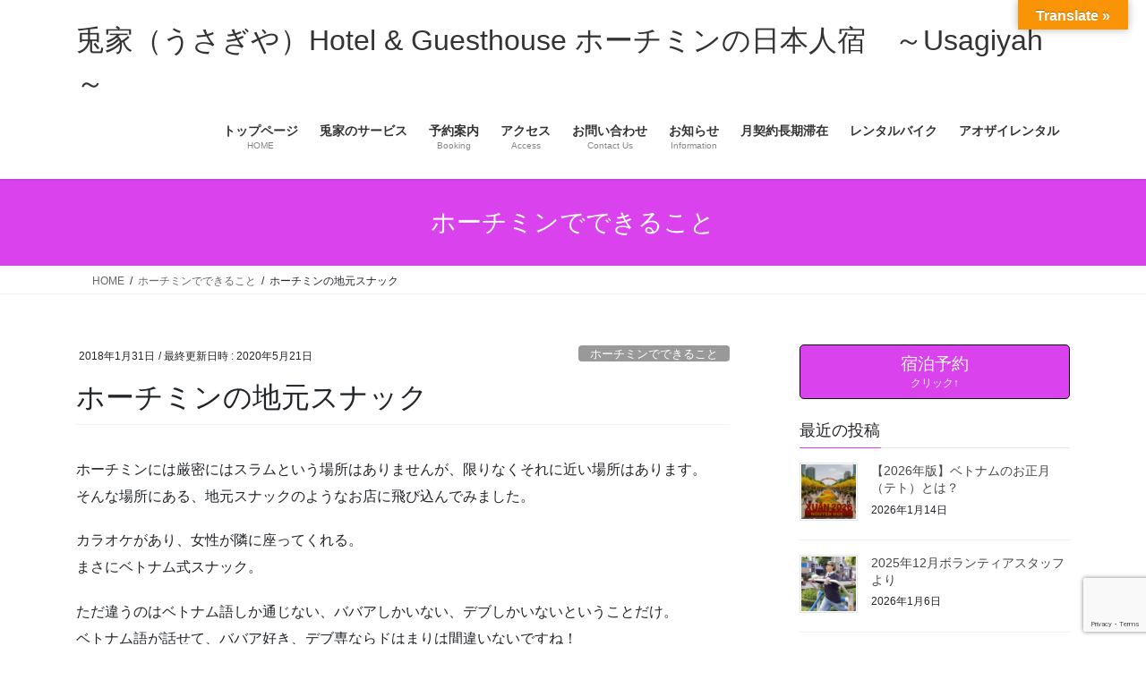

--- FILE ---
content_type: text/html; charset=UTF-8
request_url: https://usagiyah.com/%E3%83%9B%E3%83%BC%E3%83%81%E3%83%9F%E3%83%B3%E3%81%A7%E3%81%A7%E3%81%8D%E3%82%8B%E3%81%93%E3%81%A8/%E3%83%9B%E3%83%BC%E3%83%81%E3%83%9F%E3%83%B3%E3%81%AE%E5%9C%B0%E5%85%83%E3%82%B9%E3%83%8A%E3%83%83%E3%82%AF/
body_size: 21161
content:
<!DOCTYPE html>
<html lang="ja">
<head><style>img.lazy{min-height:1px}</style><link href="https://usagiyah.com/wp-content/plugins/w3-total-cache/pub/js/lazyload.min.js" as="script">
<meta charset="utf-8">
<meta http-equiv="X-UA-Compatible" content="IE=edge">
<meta name="viewport" content="width=device-width, initial-scale=1">
<!-- Google tag (gtag.js) --><script async src="https://www.googletagmanager.com/gtag/js?id=G-7G8FP9CH4S"></script><script>window.dataLayer = window.dataLayer || [];function gtag(){dataLayer.push(arguments);}gtag('js', new Date());gtag('config', 'G-7G8FP9CH4S');gtag('config', 'UA-107351722-1');</script>
<title>ホーチミンの地元スナック | 兎家（うさぎや）Hotel &amp; Guesthouse ホーチミンの日本人宿　～Usagiyah～</title>
<meta name='robots' content='max-image-preview:large' />
<link rel='dns-prefetch' href='//translate.google.com' />
<link rel="alternate" type="application/rss+xml" title="兎家（うさぎや）Hotel &amp; Guesthouse ホーチミンの日本人宿　～Usagiyah～ &raquo; フィード" href="https://usagiyah.com/feed/" />
<link rel="alternate" type="application/rss+xml" title="兎家（うさぎや）Hotel &amp; Guesthouse ホーチミンの日本人宿　～Usagiyah～ &raquo; コメントフィード" href="https://usagiyah.com/comments/feed/" />
<link rel="alternate" type="application/rss+xml" title="兎家（うさぎや）Hotel &amp; Guesthouse ホーチミンの日本人宿　～Usagiyah～ &raquo; ホーチミンの地元スナック のコメントのフィード" href="https://usagiyah.com/%e3%83%9b%e3%83%bc%e3%83%81%e3%83%9f%e3%83%b3%e3%81%a7%e3%81%a7%e3%81%8d%e3%82%8b%e3%81%93%e3%81%a8/%e3%83%9b%e3%83%bc%e3%83%81%e3%83%9f%e3%83%b3%e3%81%ae%e5%9c%b0%e5%85%83%e3%82%b9%e3%83%8a%e3%83%83%e3%82%af/feed/" />
<link rel="alternate" title="oEmbed (JSON)" type="application/json+oembed" href="https://usagiyah.com/wp-json/oembed/1.0/embed?url=https%3A%2F%2Fusagiyah.com%2F%25e3%2583%259b%25e3%2583%25bc%25e3%2583%2581%25e3%2583%259f%25e3%2583%25b3%25e3%2581%25a7%25e3%2581%25a7%25e3%2581%258d%25e3%2582%258b%25e3%2581%2593%25e3%2581%25a8%2F%25e3%2583%259b%25e3%2583%25bc%25e3%2583%2581%25e3%2583%259f%25e3%2583%25b3%25e3%2581%25ae%25e5%259c%25b0%25e5%2585%2583%25e3%2582%25b9%25e3%2583%258a%25e3%2583%2583%25e3%2582%25af%2F" />
<link rel="alternate" title="oEmbed (XML)" type="text/xml+oembed" href="https://usagiyah.com/wp-json/oembed/1.0/embed?url=https%3A%2F%2Fusagiyah.com%2F%25e3%2583%259b%25e3%2583%25bc%25e3%2583%2581%25e3%2583%259f%25e3%2583%25b3%25e3%2581%25a7%25e3%2581%25a7%25e3%2581%258d%25e3%2582%258b%25e3%2581%2593%25e3%2581%25a8%2F%25e3%2583%259b%25e3%2583%25bc%25e3%2583%2581%25e3%2583%259f%25e3%2583%25b3%25e3%2581%25ae%25e5%259c%25b0%25e5%2585%2583%25e3%2582%25b9%25e3%2583%258a%25e3%2583%2583%25e3%2582%25af%2F&#038;format=xml" />
<meta name="description" content="ホーチミンには厳密にはスラムという場所はありませんが、限りなくそれに近い場所はあります。そんな場所にある、地元スナックのようなお店に飛び込んでみました。カラオケがあり、女性が隣に座ってくれる。まさにベトナム式スナック。ただ違うのはベトナム語しか通じない、ババアしかいない、デブしかいないということだけ。ベトナム語が話せて、ババア好き、デブ専ならドはまりは間違いないですね！こんなカオスがホーチミンにはあります。行きたい奇特な方がおられればご" /><style id='wp-img-auto-sizes-contain-inline-css' type='text/css'>
img:is([sizes=auto i],[sizes^="auto," i]){contain-intrinsic-size:3000px 1500px}
/*# sourceURL=wp-img-auto-sizes-contain-inline-css */
</style>
<link rel='stylesheet' id='vkExUnit_common_style-css' href='https://usagiyah.com/wp-content/plugins/vk-all-in-one-expansion-unit/assets/css/vkExUnit_style.css?ver=9.113.0.1' type='text/css' media='all' />
<style id='vkExUnit_common_style-inline-css' type='text/css'>
:root {--ver_page_top_button_url:url(https://usagiyah.com/wp-content/plugins/vk-all-in-one-expansion-unit/assets/images/to-top-btn-icon.svg);}@font-face {font-weight: normal;font-style: normal;font-family: "vk_sns";src: url("https://usagiyah.com/wp-content/plugins/vk-all-in-one-expansion-unit/inc/sns/icons/fonts/vk_sns.eot?-bq20cj");src: url("https://usagiyah.com/wp-content/plugins/vk-all-in-one-expansion-unit/inc/sns/icons/fonts/vk_sns.eot?#iefix-bq20cj") format("embedded-opentype"),url("https://usagiyah.com/wp-content/plugins/vk-all-in-one-expansion-unit/inc/sns/icons/fonts/vk_sns.woff?-bq20cj") format("woff"),url("https://usagiyah.com/wp-content/plugins/vk-all-in-one-expansion-unit/inc/sns/icons/fonts/vk_sns.ttf?-bq20cj") format("truetype"),url("https://usagiyah.com/wp-content/plugins/vk-all-in-one-expansion-unit/inc/sns/icons/fonts/vk_sns.svg?-bq20cj#vk_sns") format("svg");}
.veu_promotion-alert__content--text {border: 1px solid rgba(0,0,0,0.125);padding: 0.5em 1em;border-radius: var(--vk-size-radius);margin-bottom: var(--vk-margin-block-bottom);font-size: 0.875rem;}/* Alert Content部分に段落タグを入れた場合に最後の段落の余白を0にする */.veu_promotion-alert__content--text p:last-of-type{margin-bottom:0;margin-top: 0;}
/*# sourceURL=vkExUnit_common_style-inline-css */
</style>
<style id='wp-emoji-styles-inline-css' type='text/css'>

	img.wp-smiley, img.emoji {
		display: inline !important;
		border: none !important;
		box-shadow: none !important;
		height: 1em !important;
		width: 1em !important;
		margin: 0 0.07em !important;
		vertical-align: -0.1em !important;
		background: none !important;
		padding: 0 !important;
	}
/*# sourceURL=wp-emoji-styles-inline-css */
</style>
<style id='wp-block-library-inline-css' type='text/css'>
:root{--wp-block-synced-color:#7a00df;--wp-block-synced-color--rgb:122,0,223;--wp-bound-block-color:var(--wp-block-synced-color);--wp-editor-canvas-background:#ddd;--wp-admin-theme-color:#007cba;--wp-admin-theme-color--rgb:0,124,186;--wp-admin-theme-color-darker-10:#006ba1;--wp-admin-theme-color-darker-10--rgb:0,107,160.5;--wp-admin-theme-color-darker-20:#005a87;--wp-admin-theme-color-darker-20--rgb:0,90,135;--wp-admin-border-width-focus:2px}@media (min-resolution:192dpi){:root{--wp-admin-border-width-focus:1.5px}}.wp-element-button{cursor:pointer}:root .has-very-light-gray-background-color{background-color:#eee}:root .has-very-dark-gray-background-color{background-color:#313131}:root .has-very-light-gray-color{color:#eee}:root .has-very-dark-gray-color{color:#313131}:root .has-vivid-green-cyan-to-vivid-cyan-blue-gradient-background{background:linear-gradient(135deg,#00d084,#0693e3)}:root .has-purple-crush-gradient-background{background:linear-gradient(135deg,#34e2e4,#4721fb 50%,#ab1dfe)}:root .has-hazy-dawn-gradient-background{background:linear-gradient(135deg,#faaca8,#dad0ec)}:root .has-subdued-olive-gradient-background{background:linear-gradient(135deg,#fafae1,#67a671)}:root .has-atomic-cream-gradient-background{background:linear-gradient(135deg,#fdd79a,#004a59)}:root .has-nightshade-gradient-background{background:linear-gradient(135deg,#330968,#31cdcf)}:root .has-midnight-gradient-background{background:linear-gradient(135deg,#020381,#2874fc)}:root{--wp--preset--font-size--normal:16px;--wp--preset--font-size--huge:42px}.has-regular-font-size{font-size:1em}.has-larger-font-size{font-size:2.625em}.has-normal-font-size{font-size:var(--wp--preset--font-size--normal)}.has-huge-font-size{font-size:var(--wp--preset--font-size--huge)}.has-text-align-center{text-align:center}.has-text-align-left{text-align:left}.has-text-align-right{text-align:right}.has-fit-text{white-space:nowrap!important}#end-resizable-editor-section{display:none}.aligncenter{clear:both}.items-justified-left{justify-content:flex-start}.items-justified-center{justify-content:center}.items-justified-right{justify-content:flex-end}.items-justified-space-between{justify-content:space-between}.screen-reader-text{border:0;clip-path:inset(50%);height:1px;margin:-1px;overflow:hidden;padding:0;position:absolute;width:1px;word-wrap:normal!important}.screen-reader-text:focus{background-color:#ddd;clip-path:none;color:#444;display:block;font-size:1em;height:auto;left:5px;line-height:normal;padding:15px 23px 14px;text-decoration:none;top:5px;width:auto;z-index:100000}html :where(.has-border-color){border-style:solid}html :where([style*=border-top-color]){border-top-style:solid}html :where([style*=border-right-color]){border-right-style:solid}html :where([style*=border-bottom-color]){border-bottom-style:solid}html :where([style*=border-left-color]){border-left-style:solid}html :where([style*=border-width]){border-style:solid}html :where([style*=border-top-width]){border-top-style:solid}html :where([style*=border-right-width]){border-right-style:solid}html :where([style*=border-bottom-width]){border-bottom-style:solid}html :where([style*=border-left-width]){border-left-style:solid}html :where(img[class*=wp-image-]){height:auto;max-width:100%}:where(figure){margin:0 0 1em}html :where(.is-position-sticky){--wp-admin--admin-bar--position-offset:var(--wp-admin--admin-bar--height,0px)}@media screen and (max-width:600px){html :where(.is-position-sticky){--wp-admin--admin-bar--position-offset:0px}}
/* VK Color Palettes */

/*# sourceURL=wp-block-library-inline-css */
</style><style id='global-styles-inline-css' type='text/css'>
:root{--wp--preset--aspect-ratio--square: 1;--wp--preset--aspect-ratio--4-3: 4/3;--wp--preset--aspect-ratio--3-4: 3/4;--wp--preset--aspect-ratio--3-2: 3/2;--wp--preset--aspect-ratio--2-3: 2/3;--wp--preset--aspect-ratio--16-9: 16/9;--wp--preset--aspect-ratio--9-16: 9/16;--wp--preset--color--black: #000000;--wp--preset--color--cyan-bluish-gray: #abb8c3;--wp--preset--color--white: #ffffff;--wp--preset--color--pale-pink: #f78da7;--wp--preset--color--vivid-red: #cf2e2e;--wp--preset--color--luminous-vivid-orange: #ff6900;--wp--preset--color--luminous-vivid-amber: #fcb900;--wp--preset--color--light-green-cyan: #7bdcb5;--wp--preset--color--vivid-green-cyan: #00d084;--wp--preset--color--pale-cyan-blue: #8ed1fc;--wp--preset--color--vivid-cyan-blue: #0693e3;--wp--preset--color--vivid-purple: #9b51e0;--wp--preset--gradient--vivid-cyan-blue-to-vivid-purple: linear-gradient(135deg,rgb(6,147,227) 0%,rgb(155,81,224) 100%);--wp--preset--gradient--light-green-cyan-to-vivid-green-cyan: linear-gradient(135deg,rgb(122,220,180) 0%,rgb(0,208,130) 100%);--wp--preset--gradient--luminous-vivid-amber-to-luminous-vivid-orange: linear-gradient(135deg,rgb(252,185,0) 0%,rgb(255,105,0) 100%);--wp--preset--gradient--luminous-vivid-orange-to-vivid-red: linear-gradient(135deg,rgb(255,105,0) 0%,rgb(207,46,46) 100%);--wp--preset--gradient--very-light-gray-to-cyan-bluish-gray: linear-gradient(135deg,rgb(238,238,238) 0%,rgb(169,184,195) 100%);--wp--preset--gradient--cool-to-warm-spectrum: linear-gradient(135deg,rgb(74,234,220) 0%,rgb(151,120,209) 20%,rgb(207,42,186) 40%,rgb(238,44,130) 60%,rgb(251,105,98) 80%,rgb(254,248,76) 100%);--wp--preset--gradient--blush-light-purple: linear-gradient(135deg,rgb(255,206,236) 0%,rgb(152,150,240) 100%);--wp--preset--gradient--blush-bordeaux: linear-gradient(135deg,rgb(254,205,165) 0%,rgb(254,45,45) 50%,rgb(107,0,62) 100%);--wp--preset--gradient--luminous-dusk: linear-gradient(135deg,rgb(255,203,112) 0%,rgb(199,81,192) 50%,rgb(65,88,208) 100%);--wp--preset--gradient--pale-ocean: linear-gradient(135deg,rgb(255,245,203) 0%,rgb(182,227,212) 50%,rgb(51,167,181) 100%);--wp--preset--gradient--electric-grass: linear-gradient(135deg,rgb(202,248,128) 0%,rgb(113,206,126) 100%);--wp--preset--gradient--midnight: linear-gradient(135deg,rgb(2,3,129) 0%,rgb(40,116,252) 100%);--wp--preset--font-size--small: 13px;--wp--preset--font-size--medium: 20px;--wp--preset--font-size--large: 36px;--wp--preset--font-size--x-large: 42px;--wp--preset--spacing--20: 0.44rem;--wp--preset--spacing--30: 0.67rem;--wp--preset--spacing--40: 1rem;--wp--preset--spacing--50: 1.5rem;--wp--preset--spacing--60: 2.25rem;--wp--preset--spacing--70: 3.38rem;--wp--preset--spacing--80: 5.06rem;--wp--preset--shadow--natural: 6px 6px 9px rgba(0, 0, 0, 0.2);--wp--preset--shadow--deep: 12px 12px 50px rgba(0, 0, 0, 0.4);--wp--preset--shadow--sharp: 6px 6px 0px rgba(0, 0, 0, 0.2);--wp--preset--shadow--outlined: 6px 6px 0px -3px rgb(255, 255, 255), 6px 6px rgb(0, 0, 0);--wp--preset--shadow--crisp: 6px 6px 0px rgb(0, 0, 0);}:where(.is-layout-flex){gap: 0.5em;}:where(.is-layout-grid){gap: 0.5em;}body .is-layout-flex{display: flex;}.is-layout-flex{flex-wrap: wrap;align-items: center;}.is-layout-flex > :is(*, div){margin: 0;}body .is-layout-grid{display: grid;}.is-layout-grid > :is(*, div){margin: 0;}:where(.wp-block-columns.is-layout-flex){gap: 2em;}:where(.wp-block-columns.is-layout-grid){gap: 2em;}:where(.wp-block-post-template.is-layout-flex){gap: 1.25em;}:where(.wp-block-post-template.is-layout-grid){gap: 1.25em;}.has-black-color{color: var(--wp--preset--color--black) !important;}.has-cyan-bluish-gray-color{color: var(--wp--preset--color--cyan-bluish-gray) !important;}.has-white-color{color: var(--wp--preset--color--white) !important;}.has-pale-pink-color{color: var(--wp--preset--color--pale-pink) !important;}.has-vivid-red-color{color: var(--wp--preset--color--vivid-red) !important;}.has-luminous-vivid-orange-color{color: var(--wp--preset--color--luminous-vivid-orange) !important;}.has-luminous-vivid-amber-color{color: var(--wp--preset--color--luminous-vivid-amber) !important;}.has-light-green-cyan-color{color: var(--wp--preset--color--light-green-cyan) !important;}.has-vivid-green-cyan-color{color: var(--wp--preset--color--vivid-green-cyan) !important;}.has-pale-cyan-blue-color{color: var(--wp--preset--color--pale-cyan-blue) !important;}.has-vivid-cyan-blue-color{color: var(--wp--preset--color--vivid-cyan-blue) !important;}.has-vivid-purple-color{color: var(--wp--preset--color--vivid-purple) !important;}.has-black-background-color{background-color: var(--wp--preset--color--black) !important;}.has-cyan-bluish-gray-background-color{background-color: var(--wp--preset--color--cyan-bluish-gray) !important;}.has-white-background-color{background-color: var(--wp--preset--color--white) !important;}.has-pale-pink-background-color{background-color: var(--wp--preset--color--pale-pink) !important;}.has-vivid-red-background-color{background-color: var(--wp--preset--color--vivid-red) !important;}.has-luminous-vivid-orange-background-color{background-color: var(--wp--preset--color--luminous-vivid-orange) !important;}.has-luminous-vivid-amber-background-color{background-color: var(--wp--preset--color--luminous-vivid-amber) !important;}.has-light-green-cyan-background-color{background-color: var(--wp--preset--color--light-green-cyan) !important;}.has-vivid-green-cyan-background-color{background-color: var(--wp--preset--color--vivid-green-cyan) !important;}.has-pale-cyan-blue-background-color{background-color: var(--wp--preset--color--pale-cyan-blue) !important;}.has-vivid-cyan-blue-background-color{background-color: var(--wp--preset--color--vivid-cyan-blue) !important;}.has-vivid-purple-background-color{background-color: var(--wp--preset--color--vivid-purple) !important;}.has-black-border-color{border-color: var(--wp--preset--color--black) !important;}.has-cyan-bluish-gray-border-color{border-color: var(--wp--preset--color--cyan-bluish-gray) !important;}.has-white-border-color{border-color: var(--wp--preset--color--white) !important;}.has-pale-pink-border-color{border-color: var(--wp--preset--color--pale-pink) !important;}.has-vivid-red-border-color{border-color: var(--wp--preset--color--vivid-red) !important;}.has-luminous-vivid-orange-border-color{border-color: var(--wp--preset--color--luminous-vivid-orange) !important;}.has-luminous-vivid-amber-border-color{border-color: var(--wp--preset--color--luminous-vivid-amber) !important;}.has-light-green-cyan-border-color{border-color: var(--wp--preset--color--light-green-cyan) !important;}.has-vivid-green-cyan-border-color{border-color: var(--wp--preset--color--vivid-green-cyan) !important;}.has-pale-cyan-blue-border-color{border-color: var(--wp--preset--color--pale-cyan-blue) !important;}.has-vivid-cyan-blue-border-color{border-color: var(--wp--preset--color--vivid-cyan-blue) !important;}.has-vivid-purple-border-color{border-color: var(--wp--preset--color--vivid-purple) !important;}.has-vivid-cyan-blue-to-vivid-purple-gradient-background{background: var(--wp--preset--gradient--vivid-cyan-blue-to-vivid-purple) !important;}.has-light-green-cyan-to-vivid-green-cyan-gradient-background{background: var(--wp--preset--gradient--light-green-cyan-to-vivid-green-cyan) !important;}.has-luminous-vivid-amber-to-luminous-vivid-orange-gradient-background{background: var(--wp--preset--gradient--luminous-vivid-amber-to-luminous-vivid-orange) !important;}.has-luminous-vivid-orange-to-vivid-red-gradient-background{background: var(--wp--preset--gradient--luminous-vivid-orange-to-vivid-red) !important;}.has-very-light-gray-to-cyan-bluish-gray-gradient-background{background: var(--wp--preset--gradient--very-light-gray-to-cyan-bluish-gray) !important;}.has-cool-to-warm-spectrum-gradient-background{background: var(--wp--preset--gradient--cool-to-warm-spectrum) !important;}.has-blush-light-purple-gradient-background{background: var(--wp--preset--gradient--blush-light-purple) !important;}.has-blush-bordeaux-gradient-background{background: var(--wp--preset--gradient--blush-bordeaux) !important;}.has-luminous-dusk-gradient-background{background: var(--wp--preset--gradient--luminous-dusk) !important;}.has-pale-ocean-gradient-background{background: var(--wp--preset--gradient--pale-ocean) !important;}.has-electric-grass-gradient-background{background: var(--wp--preset--gradient--electric-grass) !important;}.has-midnight-gradient-background{background: var(--wp--preset--gradient--midnight) !important;}.has-small-font-size{font-size: var(--wp--preset--font-size--small) !important;}.has-medium-font-size{font-size: var(--wp--preset--font-size--medium) !important;}.has-large-font-size{font-size: var(--wp--preset--font-size--large) !important;}.has-x-large-font-size{font-size: var(--wp--preset--font-size--x-large) !important;}
/*# sourceURL=global-styles-inline-css */
</style>

<style id='classic-theme-styles-inline-css' type='text/css'>
/*! This file is auto-generated */
.wp-block-button__link{color:#fff;background-color:#32373c;border-radius:9999px;box-shadow:none;text-decoration:none;padding:calc(.667em + 2px) calc(1.333em + 2px);font-size:1.125em}.wp-block-file__button{background:#32373c;color:#fff;text-decoration:none}
/*# sourceURL=/wp-includes/css/classic-themes.min.css */
</style>
<link rel='stylesheet' id='contact-form-7-css' href='https://usagiyah.com/wp-content/plugins/contact-form-7/includes/css/styles.css?ver=6.1.4' type='text/css' media='all' />
<link rel='stylesheet' id='google-language-translator-css' href='https://usagiyah.com/wp-content/plugins/google-language-translator/css/style.css?ver=6.0.20' type='text/css' media='' />
<link rel='stylesheet' id='glt-toolbar-styles-css' href='https://usagiyah.com/wp-content/plugins/google-language-translator/css/toolbar.css?ver=6.0.20' type='text/css' media='' />
<link rel='stylesheet' id='whats-new-style-css' href='https://usagiyah.com/wp-content/plugins/whats-new-genarator/whats-new.css?ver=2.0.2' type='text/css' media='all' />
<link rel='stylesheet' id='vk-swiper-style-css' href='https://usagiyah.com/wp-content/plugins/vk-blocks/vendor/vektor-inc/vk-swiper/src/assets/css/swiper-bundle.min.css?ver=11.0.2' type='text/css' media='all' />
<link rel='stylesheet' id='bootstrap-4-style-css' href='https://usagiyah.com/wp-content/themes/lightning/_g2/library/bootstrap-4/css/bootstrap.min.css?ver=4.5.0' type='text/css' media='all' />
<link rel='stylesheet' id='lightning-common-style-css' href='https://usagiyah.com/wp-content/themes/lightning/_g2/assets/css/common.css?ver=15.33.1' type='text/css' media='all' />
<style id='lightning-common-style-inline-css' type='text/css'>
/* vk-mobile-nav */:root {--vk-mobile-nav-menu-btn-bg-src: url("https://usagiyah.com/wp-content/themes/lightning/_g2/inc/vk-mobile-nav/package/images/vk-menu-btn-black.svg");--vk-mobile-nav-menu-btn-close-bg-src: url("https://usagiyah.com/wp-content/themes/lightning/_g2/inc/vk-mobile-nav/package/images/vk-menu-close-black.svg");--vk-menu-acc-icon-open-black-bg-src: url("https://usagiyah.com/wp-content/themes/lightning/_g2/inc/vk-mobile-nav/package/images/vk-menu-acc-icon-open-black.svg");--vk-menu-acc-icon-open-white-bg-src: url("https://usagiyah.com/wp-content/themes/lightning/_g2/inc/vk-mobile-nav/package/images/vk-menu-acc-icon-open-white.svg");--vk-menu-acc-icon-close-black-bg-src: url("https://usagiyah.com/wp-content/themes/lightning/_g2/inc/vk-mobile-nav/package/images/vk-menu-close-black.svg");--vk-menu-acc-icon-close-white-bg-src: url("https://usagiyah.com/wp-content/themes/lightning/_g2/inc/vk-mobile-nav/package/images/vk-menu-close-white.svg");}
/*# sourceURL=lightning-common-style-inline-css */
</style>
<link rel='stylesheet' id='lightning-design-style-css' href='https://usagiyah.com/wp-content/themes/lightning/_g2/design-skin/origin2/css/style.css?ver=15.33.1' type='text/css' media='all' />
<style id='lightning-design-style-inline-css' type='text/css'>
:root {--color-key:#d942ed;--wp--preset--color--vk-color-primary:#d942ed;--color-key-dark:#000000;}
/* ltg common custom */:root {--vk-menu-acc-btn-border-color:#333;--vk-color-primary:#d942ed;--vk-color-primary-dark:#000000;--vk-color-primary-vivid:#ef49ff;--color-key:#d942ed;--wp--preset--color--vk-color-primary:#d942ed;--color-key-dark:#000000;}.veu_color_txt_key { color:#000000 ; }.veu_color_bg_key { background-color:#000000 ; }.veu_color_border_key { border-color:#000000 ; }.btn-default { border-color:#d942ed;color:#d942ed;}.btn-default:focus,.btn-default:hover { border-color:#d942ed;background-color: #d942ed; }.wp-block-search__button,.btn-primary { background-color:#d942ed;border-color:#000000; }.wp-block-search__button:focus,.wp-block-search__button:hover,.btn-primary:not(:disabled):not(.disabled):active,.btn-primary:focus,.btn-primary:hover { background-color:#000000;border-color:#d942ed; }.btn-outline-primary { color : #d942ed ; border-color:#d942ed; }.btn-outline-primary:not(:disabled):not(.disabled):active,.btn-outline-primary:focus,.btn-outline-primary:hover { color : #fff; background-color:#d942ed;border-color:#000000; }a { color:#337ab7; }
.tagcloud a:before { font-family: "Font Awesome 7 Free";content: "\f02b";font-weight: bold; }
.media .media-body .media-heading a:hover { color:#d942ed; }@media (min-width: 768px){.gMenu > li:before,.gMenu > li.menu-item-has-children::after { border-bottom-color:#000000 }.gMenu li li { background-color:#000000 }.gMenu li li a:hover { background-color:#d942ed; }} /* @media (min-width: 768px) */.page-header { background-color:#d942ed; }h2,.mainSection-title { border-top-color:#d942ed; }h3:after,.subSection-title:after { border-bottom-color:#d942ed; }ul.page-numbers li span.page-numbers.current,.page-link dl .post-page-numbers.current { background-color:#d942ed; }.pager li > a { border-color:#d942ed;color:#d942ed;}.pager li > a:hover { background-color:#d942ed;color:#fff;}.siteFooter { border-top-color:#d942ed; }dt { border-left-color:#d942ed; }:root {--g_nav_main_acc_icon_open_url:url(https://usagiyah.com/wp-content/themes/lightning/_g2/inc/vk-mobile-nav/package/images/vk-menu-acc-icon-open-black.svg);--g_nav_main_acc_icon_close_url: url(https://usagiyah.com/wp-content/themes/lightning/_g2/inc/vk-mobile-nav/package/images/vk-menu-close-black.svg);--g_nav_sub_acc_icon_open_url: url(https://usagiyah.com/wp-content/themes/lightning/_g2/inc/vk-mobile-nav/package/images/vk-menu-acc-icon-open-white.svg);--g_nav_sub_acc_icon_close_url: url(https://usagiyah.com/wp-content/themes/lightning/_g2/inc/vk-mobile-nav/package/images/vk-menu-close-white.svg);}
/*# sourceURL=lightning-design-style-inline-css */
</style>
<link rel='stylesheet' id='veu-cta-css' href='https://usagiyah.com/wp-content/plugins/vk-all-in-one-expansion-unit/inc/call-to-action/package/assets/css/style.css?ver=9.113.0.1' type='text/css' media='all' />
<link rel='stylesheet' id='vk-blocks-build-css-css' href='https://usagiyah.com/wp-content/plugins/vk-blocks/build/block-build.css?ver=1.115.2.1' type='text/css' media='all' />
<style id='vk-blocks-build-css-inline-css' type='text/css'>

	:root {
		--vk_image-mask-circle: url(https://usagiyah.com/wp-content/plugins/vk-blocks/inc/vk-blocks/images/circle.svg);
		--vk_image-mask-wave01: url(https://usagiyah.com/wp-content/plugins/vk-blocks/inc/vk-blocks/images/wave01.svg);
		--vk_image-mask-wave02: url(https://usagiyah.com/wp-content/plugins/vk-blocks/inc/vk-blocks/images/wave02.svg);
		--vk_image-mask-wave03: url(https://usagiyah.com/wp-content/plugins/vk-blocks/inc/vk-blocks/images/wave03.svg);
		--vk_image-mask-wave04: url(https://usagiyah.com/wp-content/plugins/vk-blocks/inc/vk-blocks/images/wave04.svg);
	}
	

	:root {

		--vk-balloon-border-width:1px;

		--vk-balloon-speech-offset:-12px;
	}
	

	:root {
		--vk_flow-arrow: url(https://usagiyah.com/wp-content/plugins/vk-blocks/inc/vk-blocks/images/arrow_bottom.svg);
	}
	
/*# sourceURL=vk-blocks-build-css-inline-css */
</style>
<link rel='stylesheet' id='lightning-theme-style-css' href='https://usagiyah.com/wp-content/themes/lightning/style.css?ver=15.33.1' type='text/css' media='all' />
<link rel='stylesheet' id='vk-font-awesome-css' href='https://usagiyah.com/wp-content/themes/lightning/vendor/vektor-inc/font-awesome-versions/src/font-awesome/css/all.min.css?ver=7.1.0' type='text/css' media='all' />
<script type="text/javascript" src="https://usagiyah.com/wp-includes/js/jquery/jquery.min.js?ver=3.7.1" id="jquery-core-js"></script>
<script type="text/javascript" src="https://usagiyah.com/wp-includes/js/jquery/jquery-migrate.min.js?ver=3.4.1" id="jquery-migrate-js"></script>
<link rel="https://api.w.org/" href="https://usagiyah.com/wp-json/" /><link rel="alternate" title="JSON" type="application/json" href="https://usagiyah.com/wp-json/wp/v2/posts/1862" /><link rel="EditURI" type="application/rsd+xml" title="RSD" href="https://usagiyah.com/xmlrpc.php?rsd" />
<meta name="generator" content="WordPress 6.9" />
<link rel="canonical" href="https://usagiyah.com/%e3%83%9b%e3%83%bc%e3%83%81%e3%83%9f%e3%83%b3%e3%81%a7%e3%81%a7%e3%81%8d%e3%82%8b%e3%81%93%e3%81%a8/%e3%83%9b%e3%83%bc%e3%83%81%e3%83%9f%e3%83%b3%e3%81%ae%e5%9c%b0%e5%85%83%e3%82%b9%e3%83%8a%e3%83%83%e3%82%af/" />
<link rel='shortlink' href='https://usagiyah.com/?p=1862' />
<style>#google_language_translator{width:auto!important;}div.skiptranslate.goog-te-gadget{display:inline!important;}.goog-tooltip{display: none!important;}.goog-tooltip:hover{display: none!important;}.goog-text-highlight{background-color:transparent!important;border:none!important;box-shadow:none!important;}#google_language_translator select.goog-te-combo{color:#32373c;}#flags{display:none;}#google_language_translator{color:transparent;}body{top:0px!important;}#goog-gt-{display:none!important;}font font{background-color:transparent!important;box-shadow:none!important;position:initial!important;}#glt-translate-trigger{bottom:auto;top:0;}.tool-container.tool-top{top:50px!important;bottom:auto!important;}.tool-container.tool-top .arrow{border-color:transparent transparent #d0cbcb; top:-14px;}#glt-translate-trigger > span{color:#ffffff;}#glt-translate-trigger{background:#f89406;}.goog-te-gadget .goog-te-combo{width:100%;}</style><style id="lightning-color-custom-for-plugins" type="text/css">/* ltg theme common */.color_key_bg,.color_key_bg_hover:hover{background-color: #d942ed;}.color_key_txt,.color_key_txt_hover:hover{color: #d942ed;}.color_key_border,.color_key_border_hover:hover{border-color: #d942ed;}.color_key_dark_bg,.color_key_dark_bg_hover:hover{background-color: #000000;}.color_key_dark_txt,.color_key_dark_txt_hover:hover{color: #000000;}.color_key_dark_border,.color_key_dark_border_hover:hover{border-color: #000000;}</style><!-- [ VK All in One Expansion Unit OGP ] -->
<meta property="og:site_name" content="兎家（うさぎや）Hotel &amp; Guesthouse ホーチミンの日本人宿　～Usagiyah～" />
<meta property="og:url" content="https://usagiyah.com/%e3%83%9b%e3%83%bc%e3%83%81%e3%83%9f%e3%83%b3%e3%81%a7%e3%81%a7%e3%81%8d%e3%82%8b%e3%81%93%e3%81%a8/%e3%83%9b%e3%83%bc%e3%83%81%e3%83%9f%e3%83%b3%e3%81%ae%e5%9c%b0%e5%85%83%e3%82%b9%e3%83%8a%e3%83%83%e3%82%af/" />
<meta property="og:title" content="ホーチミンの地元スナック | 兎家（うさぎや）Hotel &amp; Guesthouse ホーチミンの日本人宿　～Usagiyah～" />
<meta property="og:description" content="ホーチミンには厳密にはスラムという場所はありませんが、限りなくそれに近い場所はあります。そんな場所にある、地元スナックのようなお店に飛び込んでみました。カラオケがあり、女性が隣に座ってくれる。まさにベトナム式スナック。ただ違うのはベトナム語しか通じない、ババアしかいない、デブしかいないということだけ。ベトナム語が話せて、ババア好き、デブ専ならドはまりは間違いないですね！こんなカオスがホーチミンにはあります。行きたい奇特な方がおられればご" />
<meta property="og:type" content="article" />
<meta property="og:image" content="https://usagiyah.com/wp-content/uploads/2018/01/26869291_215539082340335_5313007517339484160_n.jpg" />
<meta property="og:image:width" content="640" />
<meta property="og:image:height" content="640" />
<!-- [ / VK All in One Expansion Unit OGP ] -->
<!-- [ VK All in One Expansion Unit twitter card ] -->
<meta name="twitter:card" content="summary_large_image">
<meta name="twitter:description" content="ホーチミンには厳密にはスラムという場所はありませんが、限りなくそれに近い場所はあります。そんな場所にある、地元スナックのようなお店に飛び込んでみました。カラオケがあり、女性が隣に座ってくれる。まさにベトナム式スナック。ただ違うのはベトナム語しか通じない、ババアしかいない、デブしかいないということだけ。ベトナム語が話せて、ババア好き、デブ専ならドはまりは間違いないですね！こんなカオスがホーチミンにはあります。行きたい奇特な方がおられればご">
<meta name="twitter:title" content="ホーチミンの地元スナック | 兎家（うさぎや）Hotel &amp; Guesthouse ホーチミンの日本人宿　～Usagiyah～">
<meta name="twitter:url" content="https://usagiyah.com/%e3%83%9b%e3%83%bc%e3%83%81%e3%83%9f%e3%83%b3%e3%81%a7%e3%81%a7%e3%81%8d%e3%82%8b%e3%81%93%e3%81%a8/%e3%83%9b%e3%83%bc%e3%83%81%e3%83%9f%e3%83%b3%e3%81%ae%e5%9c%b0%e5%85%83%e3%82%b9%e3%83%8a%e3%83%83%e3%82%af/">
	<meta name="twitter:image" content="https://usagiyah.com/wp-content/uploads/2018/01/26869291_215539082340335_5313007517339484160_n.jpg">
	<meta name="twitter:domain" content="usagiyah.com">
	<meta name="twitter:site" content="@Usagiyah">
	<!-- [ / VK All in One Expansion Unit twitter card ] -->
	<link rel="icon" href="https://usagiyah.com/wp-content/uploads/2020/08/cropped-1592484476821-32x32.jpg" sizes="32x32" />
<link rel="icon" href="https://usagiyah.com/wp-content/uploads/2020/08/cropped-1592484476821-192x192.jpg" sizes="192x192" />
<link rel="apple-touch-icon" href="https://usagiyah.com/wp-content/uploads/2020/08/cropped-1592484476821-180x180.jpg" />
<meta name="msapplication-TileImage" content="https://usagiyah.com/wp-content/uploads/2020/08/cropped-1592484476821-270x270.jpg" />
		<style type="text/css" id="wp-custom-css">
			@media screen and (max-width: 1080px) {
  h1.siteHeader_logo,
	p.siteHeader_logo {
font-size: 12px;
}
}		</style>
				<style type="text/css">/* VK CSS Customize */menu/* End VK CSS Customize */</style>
			<!-- [ VK All in One Expansion Unit Article Structure Data ] --><script type="application/ld+json">{"@context":"https://schema.org/","@type":"Article","headline":"ホーチミンの地元スナック","image":"https://usagiyah.com/wp-content/uploads/2018/01/26869291_215539082340335_5313007517339484160_n-320x180.jpg","datePublished":"2018-01-31T22:54:28+07:00","dateModified":"2020-05-21T09:56:57+07:00","author":{"@type":"","name":"Yasuhiko","url":"https://usagiyah.com/","sameAs":""}}</script><!-- [ / VK All in One Expansion Unit Article Structure Data ] -->
</head>
<body class="wp-singular post-template-default single single-post postid-1862 single-format-standard wp-theme-lightning vk-blocks fa_v7_css post-name-%e3%83%9b%e3%83%bc%e3%83%81%e3%83%9f%e3%83%b3%e3%81%ae%e5%9c%b0%e5%85%83%e3%82%b9%e3%83%8a%e3%83%83%e3%82%af category-%e3%83%9b%e3%83%bc%e3%83%81%e3%83%9f%e3%83%b3%e3%81%a7%e3%81%a7%e3%81%8d%e3%82%8b%e3%81%93%e3%81%a8 post-type-post sidebar-fix sidebar-fix-priority-bottom bootstrap4 device-pc">
<a class="skip-link screen-reader-text" href="#main">コンテンツへスキップ</a>
<a class="skip-link screen-reader-text" href="#vk-mobile-nav">ナビゲーションに移動</a>
<header class="siteHeader">
		<div class="container siteHeadContainer">
		<div class="navbar-header">
						<p class="navbar-brand siteHeader_logo">
			<a href="https://usagiyah.com/">
				<span>兎家（うさぎや）Hotel &amp; Guesthouse ホーチミンの日本人宿　～Usagiyah～</span>
			</a>
			</p>
					</div>

					<div id="gMenu_outer" class="gMenu_outer">
				<nav class="menu-%e3%83%88%e3%83%83%e3%83%97%e3%83%a1%e3%83%8b%e3%83%a5%e3%83%bc-container"><ul id="menu-%e3%83%88%e3%83%83%e3%83%97%e3%83%a1%e3%83%8b%e3%83%a5%e3%83%bc" class="menu gMenu vk-menu-acc"><li id="menu-item-842" class="menu-item menu-item-type-custom menu-item-object-custom menu-item-home"><a href="http://usagiyah.com/"><strong class="gMenu_name">トップページ</strong><span class="gMenu_description">HOME</span></a></li>
<li id="menu-item-240" class="menu-item menu-item-type-post_type menu-item-object-page menu-item-has-children"><a href="https://usagiyah.com/%e5%85%8e%e5%ae%b6%e3%81%ab%e3%81%a4%e3%81%84%e3%81%a6/%e5%85%8e%e5%ae%b6%e3%81%ae%e3%82%b5%e3%83%bc%e3%83%93%e3%82%b9/"><strong class="gMenu_name">兎家のサービス</strong></a>
<ul class="sub-menu">
	<li id="menu-item-56" class="menu-item menu-item-type-post_type menu-item-object-page"><a href="https://usagiyah.com/%e5%85%8e%e5%ae%b6%e3%81%ab%e3%81%a4%e3%81%84%e3%81%a6/">兎家について</a></li>
	<li id="menu-item-241" class="menu-item menu-item-type-post_type menu-item-object-page"><a href="https://usagiyah.com/%e5%85%8e%e5%ae%b6%e3%81%ab%e3%81%a4%e3%81%84%e3%81%a6/%e3%82%b9%e3%82%bf%e3%83%83%e3%83%95%e7%b4%b9%e4%bb%8b/">スタッフ紹介</a></li>
	<li id="menu-item-2567" class="menu-item menu-item-type-post_type menu-item-object-page"><a href="https://usagiyah.com/?page_id=1035">兎家限定ツアー</a></li>
	<li id="menu-item-859" class="menu-item menu-item-type-post_type menu-item-object-page"><a href="https://usagiyah.com/photo%e3%82%ae%e3%83%a3%e3%83%a9%e3%83%aa%e3%83%bc/">Photoギャラリー</a></li>
</ul>
</li>
<li id="menu-item-854" class="menu-item menu-item-type-post_type menu-item-object-page menu-item-has-children"><a href="https://usagiyah.com/%e4%ba%88%e7%b4%84%e6%a1%88%e5%86%85/"><strong class="gMenu_name">予約案内</strong><span class="gMenu_description">Booking</span></a>
<ul class="sub-menu">
	<li id="menu-item-855" class="menu-item menu-item-type-post_type menu-item-object-page"><a href="https://usagiyah.com/%e4%ba%88%e7%b4%84%e6%a1%88%e5%86%85/%e5%ae%bf%e6%b3%8a%e6%96%99%e9%87%91/">宿泊料金</a></li>
	<li id="menu-item-6228" class="menu-item menu-item-type-post_type menu-item-object-page"><a href="https://usagiyah.com/?page_id=6222">兎家ツアーパック</a></li>
</ul>
</li>
<li id="menu-item-843" class="menu-item menu-item-type-post_type menu-item-object-page menu-item-has-children"><a href="https://usagiyah.com/%e3%82%a2%e3%82%af%e3%82%bb%e3%82%b9/"><strong class="gMenu_name">アクセス</strong><span class="gMenu_description">Access</span></a>
<ul class="sub-menu">
	<li id="menu-item-860" class="menu-item menu-item-type-post_type menu-item-object-page"><a href="https://usagiyah.com/%e3%82%a2%e3%82%af%e3%82%bb%e3%82%b9/%e7%a9%ba%e6%b8%af%e3%81%8b%e3%82%89%e5%85%8e%e5%ae%b6%e3%81%be%e3%81%a7%e3%81%ae%e8%a1%8c%e3%81%8d%e6%96%b9/">空港から兎家までの行き方</a></li>
</ul>
</li>
<li id="menu-item-845" class="menu-item menu-item-type-post_type menu-item-object-page"><a href="https://usagiyah.com/%e3%81%8a%e5%95%8f%e3%81%84%e5%90%88%e3%82%8f%e3%81%9b/"><strong class="gMenu_name">お問い合わせ</strong><span class="gMenu_description">Contact Us</span></a></li>
<li id="menu-item-846" class="menu-item menu-item-type-post_type menu-item-object-page menu-item-has-children"><a href="https://usagiyah.com/%e3%81%8a%e7%9f%a5%e3%82%89%e3%81%9b/"><strong class="gMenu_name">お知らせ</strong><span class="gMenu_description">Information</span></a>
<ul class="sub-menu">
	<li id="menu-item-852" class="menu-item menu-item-type-post_type menu-item-object-page"><a href="https://usagiyah.com/%e3%81%8a%e7%9f%a5%e3%82%89%e3%81%9b/%e3%83%99%e3%83%88%e3%83%8a%e3%83%a0%e3%81%a7%e3%83%90%e3%83%83%e3%82%af%e3%83%91%e3%83%83%e3%82%ab%e3%83%bc%e3%83%87%e3%83%93%e3%83%a5%e3%83%bc%e3%81%97%e3%81%be%e3%81%9b%e3%82%93%e3%81%8b%ef%bc%9f/">ベトナムでバックパッカーデビューしませんか？</a></li>
	<li id="menu-item-850" class="menu-item menu-item-type-post_type menu-item-object-page"><a href="https://usagiyah.com/%e3%81%8a%e7%9f%a5%e3%82%89%e3%81%9b/%e3%83%9b%e3%83%bc%e3%83%81%e3%83%9f%e3%83%b3%e8%bf%91%e9%83%8a%e3%81%ae%e3%81%8a%e3%81%99%e3%81%99%e3%82%81%e8%a6%b3%e5%85%89%e5%9c%b0/">ホーチミン近郊のおすすめ観光地</a></li>
	<li id="menu-item-851" class="menu-item menu-item-type-post_type menu-item-object-page"><a href="https://usagiyah.com/%e3%81%8a%e7%9f%a5%e3%82%89%e3%81%9b/%e7%a9%ba%e6%b8%af%e3%81%bc%e3%81%a3%e3%81%9f%e3%81%8f%e3%82%8a%e3%82%bf%e3%82%af%e3%82%b7%e3%83%bc%e3%81%ab%e6%b3%a8%e6%84%8f%ef%bc%81/">空港ぼったくりタクシーに注意！</a></li>
	<li id="menu-item-2493" class="menu-item menu-item-type-post_type menu-item-object-page"><a href="https://usagiyah.com/%e3%81%8a%e7%9f%a5%e3%82%89%e3%81%9b/%e3%83%9b%e3%83%bc%e3%83%81%e3%83%9f%e3%83%b3%ef%bc%88%e3%83%99%e3%83%88%e3%83%8a%e3%83%a0%ef%bc%89%e3%81%a7%e6%b3%a8%e6%84%8f%e3%81%99%e3%82%8b%e3%81%93%e3%81%a8%ef%bc%81/">ホーチミン（ベトナム）で注意すること！</a></li>
	<li id="menu-item-848" class="menu-item menu-item-type-post_type menu-item-object-page"><a href="https://usagiyah.com/%e3%81%8a%e7%9f%a5%e3%82%89%e3%81%9b/%e3%83%99%e3%83%88%e3%83%8a%e3%83%a0%e3%81%a7%e4%bd%bf%e3%81%88%e3%82%8b%e4%be%bf%e5%88%a9%e3%81%aa%e3%82%a2%e3%83%97%e3%83%aa/">ベトナムで使える便利なアプリ</a></li>
	<li id="menu-item-849" class="menu-item menu-item-type-post_type menu-item-object-page"><a href="https://usagiyah.com/%e3%81%8a%e7%9f%a5%e3%82%89%e3%81%9b/%e3%83%9c%e3%83%a9%e3%83%b3%e3%83%86%e3%82%a3%e3%82%a2%e3%82%b9%e3%82%bf%e3%83%83%e3%83%95%ef%bc%88%e3%83%98%e3%83%ab%e3%83%91%e3%83%bc%ef%bc%89%e5%8b%9f%e9%9b%86%e4%b8%ad%ef%bc%81/">ボランティアスタッフ（ヘルパー）募集中！</a></li>
	<li id="menu-item-8826" class="menu-item menu-item-type-post_type menu-item-object-page"><a href="https://usagiyah.com/%e3%81%8a%e7%9f%a5%e3%82%89%e3%81%9b/how-to-%e3%83%90%e3%82%a4%e3%82%af%e7%b8%a6%e6%96%ad%e6%97%85/">How to バイク縦断旅</a></li>
</ul>
</li>
<li id="menu-item-847" class="menu-item menu-item-type-post_type menu-item-object-page"><a href="https://usagiyah.com/%e3%81%8a%e7%9f%a5%e3%82%89%e3%81%9b/%e6%9c%88%e5%a5%91%e7%b4%84%e9%95%b7%e6%9c%9f%e6%bb%9e%e5%9c%a8/"><strong class="gMenu_name">月契約長期滞在</strong></a></li>
<li id="menu-item-6161" class="menu-item menu-item-type-post_type menu-item-object-page"><a href="https://usagiyah.com/%e3%81%8a%e7%9f%a5%e3%82%89%e3%81%9b/%e3%83%ac%e3%83%b3%e3%82%bf%e3%83%ab%e3%83%90%e3%82%a4%e3%82%af/"><strong class="gMenu_name">レンタルバイク</strong></a></li>
<li id="menu-item-8827" class="menu-item menu-item-type-post_type menu-item-object-page"><a href="https://usagiyah.com/%e3%81%8a%e7%9f%a5%e3%82%89%e3%81%9b/%e3%82%a2%e3%82%aa%e3%82%b6%e3%82%a4%e3%83%ac%e3%83%b3%e3%82%bf%e3%83%ab/"><strong class="gMenu_name">アオザイレンタル</strong></a></li>
</ul></nav>			</div>
			</div>
	</header>

<div class="section page-header"><div class="container"><div class="row"><div class="col-md-12">
<div class="page-header_pageTitle">
ホーチミンでできること</div>
</div></div></div></div><!-- [ /.page-header ] -->


<!-- [ .breadSection ] --><div class="section breadSection"><div class="container"><div class="row"><ol class="breadcrumb" itemscope itemtype="https://schema.org/BreadcrumbList"><li id="panHome" itemprop="itemListElement" itemscope itemtype="http://schema.org/ListItem"><a itemprop="item" href="https://usagiyah.com/"><span itemprop="name"><i class="fa-solid fa-house"></i> HOME</span></a><meta itemprop="position" content="1" /></li><li itemprop="itemListElement" itemscope itemtype="http://schema.org/ListItem"><a itemprop="item" href="https://usagiyah.com/category/%e3%83%9b%e3%83%bc%e3%83%81%e3%83%9f%e3%83%b3%e3%81%a7%e3%81%a7%e3%81%8d%e3%82%8b%e3%81%93%e3%81%a8/"><span itemprop="name">ホーチミンでできること</span></a><meta itemprop="position" content="2" /></li><li><span>ホーチミンの地元スナック</span><meta itemprop="position" content="3" /></li></ol></div></div></div><!-- [ /.breadSection ] -->

<div class="section siteContent">
<div class="container">
<div class="row">

	<div class="col mainSection mainSection-col-two baseSection vk_posts-mainSection" id="main" role="main">
				<article id="post-1862" class="entry entry-full post-1862 post type-post status-publish format-standard has-post-thumbnail hentry category-8">

	
	
		<header class="entry-header">
			<div class="entry-meta">


<span class="published entry-meta_items">2018年1月31日</span>

<span class="entry-meta_items entry-meta_updated">/ 最終更新日時 : <span class="updated">2020年5月21日</span></span>


	
	<span class="vcard author entry-meta_items entry-meta_items_author entry-meta_hidden"><span class="fn">Yasuhiko</span></span>



<span class="entry-meta_items entry-meta_items_term"><a href="https://usagiyah.com/category/%e3%83%9b%e3%83%bc%e3%83%81%e3%83%9f%e3%83%b3%e3%81%a7%e3%81%a7%e3%81%8d%e3%82%8b%e3%81%93%e3%81%a8/" class="btn btn-xs btn-primary entry-meta_items_term_button" style="background-color:#999999;border:none;">ホーチミンでできること</a></span>
</div>
				<h1 class="entry-title">
											ホーチミンの地元スナック									</h1>
		</header>

	
	
	<div class="entry-body">
				<p>ホーチミンには厳密にはスラムという場所はありませんが、限りなくそれに近い場所はあります。<br />
そんな場所にある、地元スナックのようなお店に飛び込んでみました。</p>
<p>カラオケがあり、女性が隣に座ってくれる。<br />
まさにベトナム式スナック。</p>
<p>ただ違うのはベトナム語しか通じない、ババアしかいない、デブしかいないということだけ。<br />
ベトナム語が話せて、ババア好き、デブ専ならドはまりは間違いないですね！</p>
<p>こんなカオスがホーチミンにはあります。<br />
行きたい奇特な方がおられればご案内しますよ！←案内しかしません</p>
<p>ホーチミンの日本人ゲストハウス<br />
兎家（うさぎや）ゲストハウス<br />
usagiyah.com</p>
<p>#usagiyah #兎家 #兎家ゲストハウス #うさぎや #日本人宿 #ゲストハウス #ドミトリー #Guesthouse #ベトナム #Vietnam #ホーチミン #バックパッカー #バックパッカー女子 #一人旅 #海外旅行 #旅好きの人と繋がりたい #出会い #スナック #場末 #ベトナム語 #ババア #デブ専 #ないわー</p>
<p><img fetchpriority="high" decoding="async" src="[data-uri]" data-src="https://usagiyah.com/wp-content/uploads/2018/01/26869291_215539082340335_5313007517339484160_n.jpg" alt="ホーチミンには厳密にはスラムという場所はありませんが、限りなくそれに近い場所はあります。そんな場所にある、地元スナックのようなお店に飛び込んでみました。カラオケがあり、女性が隣に座ってくれる。まさにスナック。ただ違うのはベトナム語しか通じない、ババアしかいない、デブしかいないということだけ。ベトナム語が話せて、ババア好き、デブ専ならドはまりは間違いないですね！.こんなカオスがホーチミンにはあります。行きたい奇特な方がおられればご案内しますよ！←案内しかしません.ホーチミンの日本人ゲストハウス兎家（うさぎや）ゲストハウスusagiyah.com.#usagiyah #兎家 #兎家ゲストハウス #うさぎや #日本人宿 #ゲストハウス #ドミトリー #Guesthouse #ベトナム #Vietnam #ホーチミン #バックパッカー #バックパッカー女子 #一人旅 #海外旅行 #旅好きの人と繋がりたい #出会い #スナック #場末 #ベトナム語 #ババア #デブ専 #ないわー" width="500" height="500" /><noscript><img class="lazy" fetchpriority="high" decoding="async" src="data:image/svg+xml,%3Csvg%20xmlns='http://www.w3.org/2000/svg'%20viewBox='0%200%20500%20500'%3E%3C/svg%3E" data-src="https://usagiyah.com/wp-content/uploads/2018/01/26869291_215539082340335_5313007517339484160_n.jpg" alt="ホーチミンには厳密にはスラムという場所はありませんが、限りなくそれに近い場所はあります。そんな場所にある、地元スナックのようなお店に飛び込んでみました。カラオケがあり、女性が隣に座ってくれる。まさにスナック。ただ違うのはベトナム語しか通じない、ババアしかいない、デブしかいないということだけ。ベトナム語が話せて、ババア好き、デブ専ならドはまりは間違いないですね！.こんなカオスがホーチミンにはあります。行きたい奇特な方がおられればご案内しますよ！←案内しかしません.ホーチミンの日本人ゲストハウス兎家（うさぎや）ゲストハウスusagiyah.com.#usagiyah #兎家 #兎家ゲストハウス #うさぎや #日本人宿 #ゲストハウス #ドミトリー #Guesthouse #ベトナム #Vietnam #ホーチミン #バックパッカー #バックパッカー女子 #一人旅 #海外旅行 #旅好きの人と繋がりたい #出会い #スナック #場末 #ベトナム語 #ババア #デブ専 #ないわー" width="500" height="500" /></noscript></p>
<div class="veu_followSet"><div class="followSet_img lazy" style="" data-bg="https://usagiyah.com/wp-content/uploads/2018/01/26869291_215539082340335_5313007517339484160_n.jpg"></div>
	<div class="followSet_body">
	<p class="followSet_title">Follow me!</p>

		<div class="followSet_fb_page">
		<div class="fb-like" data-href="https://www.facebook.com/Usagiyah/?ref=bookmarks" data-layout="button_count" data-action="like" data-show-faces="false" data-share="false"></div>
		</div>
<div class="followSet_tw_follow">
<a href="https://twitter.com/Usagiyah" class="twitter-follow-button" data-show-count="false" data-lang="ja" data-show-screen-name="false">@Usagiyah</a>		</div><!-- [ /.twitter ] -->
<div class="follow_feedly"><a href="https://feedly.com/i/subscription/feed/https://usagiyah.com/feed/" target="blank"><img decoding="async" id="feedlyFollow" src="[data-uri]" data-src="https://s3.feedly.com/img/follows/feedly-follow-rectangle-volume-small_2x.png" alt="follow us in feedly" width="66" height="20"><noscript><img class="lazy" decoding="async" id="feedlyFollow" src="data:image/svg+xml,%3Csvg%20xmlns='http://www.w3.org/2000/svg'%20viewBox='0%200%2066%2020'%3E%3C/svg%3E" data-src="https://s3.feedly.com/img/follows/feedly-follow-rectangle-volume-small_2x.png" alt="follow us in feedly" width="66" height="20"></noscript></a></div>
</div><!-- [ /.followSet_body ] --></div>
<div class="veu_socialSet veu_socialSet-auto veu_socialSet-position-after veu_contentAddSection"><script>window.twttr=(function(d,s,id){var js,fjs=d.getElementsByTagName(s)[0],t=window.twttr||{};if(d.getElementById(id))return t;js=d.createElement(s);js.id=id;js.src="https://platform.twitter.com/widgets.js";fjs.parentNode.insertBefore(js,fjs);t._e=[];t.ready=function(f){t._e.push(f);};return t;}(document,"script","twitter-wjs"));</script><ul><li class="sb_facebook sb_icon"><a class="sb_icon_inner" href="//www.facebook.com/sharer.php?src=bm&u=https%3A%2F%2Fusagiyah.com%2F%25e3%2583%259b%25e3%2583%25bc%25e3%2583%2581%25e3%2583%259f%25e3%2583%25b3%25e3%2581%25a7%25e3%2581%25a7%25e3%2581%258d%25e3%2582%258b%25e3%2581%2593%25e3%2581%25a8%2F%25e3%2583%259b%25e3%2583%25bc%25e3%2583%2581%25e3%2583%259f%25e3%2583%25b3%25e3%2581%25ae%25e5%259c%25b0%25e5%2585%2583%25e3%2582%25b9%25e3%2583%258a%25e3%2583%2583%25e3%2582%25af%2F&amp;t=%E3%83%9B%E3%83%BC%E3%83%81%E3%83%9F%E3%83%B3%E3%81%AE%E5%9C%B0%E5%85%83%E3%82%B9%E3%83%8A%E3%83%83%E3%82%AF%20%7C%20%E5%85%8E%E5%AE%B6%EF%BC%88%E3%81%86%E3%81%95%E3%81%8E%E3%82%84%EF%BC%89Hotel%20%26amp%3B%20Guesthouse%20%E3%83%9B%E3%83%BC%E3%83%81%E3%83%9F%E3%83%B3%E3%81%AE%E6%97%A5%E6%9C%AC%E4%BA%BA%E5%AE%BF%E3%80%80%EF%BD%9EUsagiyah%EF%BD%9E" target="_blank" onclick="window.open(this.href,'FBwindow','width=650,height=450,menubar=no,toolbar=no,scrollbars=yes');return false;"><span class="vk_icon_w_r_sns_fb icon_sns"></span><span class="sns_txt">Facebook</span><span class="veu_count_sns_fb"></span></a></li><li class="sb_x_twitter sb_icon"><a class="sb_icon_inner" href="//twitter.com/intent/tweet?url=https%3A%2F%2Fusagiyah.com%2F%25e3%2583%259b%25e3%2583%25bc%25e3%2583%2581%25e3%2583%259f%25e3%2583%25b3%25e3%2581%25a7%25e3%2581%25a7%25e3%2581%258d%25e3%2582%258b%25e3%2581%2593%25e3%2581%25a8%2F%25e3%2583%259b%25e3%2583%25bc%25e3%2583%2581%25e3%2583%259f%25e3%2583%25b3%25e3%2581%25ae%25e5%259c%25b0%25e5%2585%2583%25e3%2582%25b9%25e3%2583%258a%25e3%2583%2583%25e3%2582%25af%2F&amp;text=%E3%83%9B%E3%83%BC%E3%83%81%E3%83%9F%E3%83%B3%E3%81%AE%E5%9C%B0%E5%85%83%E3%82%B9%E3%83%8A%E3%83%83%E3%82%AF%20%7C%20%E5%85%8E%E5%AE%B6%EF%BC%88%E3%81%86%E3%81%95%E3%81%8E%E3%82%84%EF%BC%89Hotel%20%26amp%3B%20Guesthouse%20%E3%83%9B%E3%83%BC%E3%83%81%E3%83%9F%E3%83%B3%E3%81%AE%E6%97%A5%E6%9C%AC%E4%BA%BA%E5%AE%BF%E3%80%80%EF%BD%9EUsagiyah%EF%BD%9E" target="_blank" ><span class="vk_icon_w_r_sns_x_twitter icon_sns"></span><span class="sns_txt">X</span></a></li><li class="sb_bluesky sb_icon"><a class="sb_icon_inner" href="https://bsky.app/intent/compose?text=%E3%83%9B%E3%83%BC%E3%83%81%E3%83%9F%E3%83%B3%E3%81%AE%E5%9C%B0%E5%85%83%E3%82%B9%E3%83%8A%E3%83%83%E3%82%AF%20%7C%20%E5%85%8E%E5%AE%B6%EF%BC%88%E3%81%86%E3%81%95%E3%81%8E%E3%82%84%EF%BC%89Hotel%20%26amp%3B%20Guesthouse%20%E3%83%9B%E3%83%BC%E3%83%81%E3%83%9F%E3%83%B3%E3%81%AE%E6%97%A5%E6%9C%AC%E4%BA%BA%E5%AE%BF%E3%80%80%EF%BD%9EUsagiyah%EF%BD%9E%0Ahttps%3A%2F%2Fusagiyah.com%2F%25e3%2583%259b%25e3%2583%25bc%25e3%2583%2581%25e3%2583%259f%25e3%2583%25b3%25e3%2581%25a7%25e3%2581%25a7%25e3%2581%258d%25e3%2582%258b%25e3%2581%2593%25e3%2581%25a8%2F%25e3%2583%259b%25e3%2583%25bc%25e3%2583%2581%25e3%2583%259f%25e3%2583%25b3%25e3%2581%25ae%25e5%259c%25b0%25e5%2585%2583%25e3%2582%25b9%25e3%2583%258a%25e3%2583%2583%25e3%2582%25af%2F" target="_blank" ><span class="vk_icon_w_r_sns_bluesky icon_sns"></span><span class="sns_txt">Bluesky</span></a></li></ul></div><!-- [ /.socialSet ] -->			</div>

	
	
	
	
		<div class="entry-footer">

			<div class="entry-meta-dataList"><dl><dt>カテゴリー</dt><dd><a href="https://usagiyah.com/category/%e3%83%9b%e3%83%bc%e3%83%81%e3%83%9f%e3%83%b3%e3%81%a7%e3%81%a7%e3%81%8d%e3%82%8b%e3%81%93%e3%81%a8/">ホーチミンでできること</a></dd></dl></div>
		</div><!-- [ /.entry-footer ] -->
	
	
			
	
		
		
		
		
	
	
</article><!-- [ /#post-1862 ] -->


	<div class="vk_posts postNextPrev">

		<div id="post-1856" class="vk_post vk_post-postType-post card card-post card-horizontal card-sm vk_post-col-xs-12 vk_post-col-sm-12 vk_post-col-md-6 post-1856 post type-post status-publish format-standard has-post-thumbnail hentry category-9 category-meals-in-vietnam"><div class="card-horizontal-inner-row"><div class="vk_post-col-5 col-5 card-img-outer"><div class="vk_post_imgOuter lazy" style="" data-bg="https://usagiyah.com/wp-content/uploads/2018/01/26863491_929923403840801_2114220238689009664_n.jpg"><a href="https://usagiyah.com/meals-in-vietnam/%e3%83%99%e3%83%88%e3%83%8a%e3%83%a0%e3%81%ae%e6%a0%bc%e5%ae%89%e3%82%b9%e3%83%86%e3%83%bc%e3%82%ad%ef%bc%88%e3%81%a8%e3%81%84%e3%81%a3%e3%81%a6%e3%82%82%e7%84%bc%e8%82%89%e7%a8%8b%e5%ba%a6%ef%bc%89/"><div class="card-img-overlay"><span class="vk_post_imgOuter_singleTermLabel" style="color:#fff;background-color:#999999">うさぎやの近くで</span></div><img src="data:image/svg+xml,%3Csvg%20xmlns='http://www.w3.org/2000/svg'%20viewBox='0%200%201%201'%3E%3C/svg%3E" data-src="image/gif;base64,R0lGODlhAQABAAAAACH5BAEKAAEALAAAAAABAAEAAAICTAEAOw==" class="vk_post_imgOuter_img card-img card-img-use-bg wp-post-image lazy" data-sizes="auto, (max-width: 300px) 100vw, 300px" /><img src="data:image/svg+xml,%3Csvg%20xmlns='http://www.w3.org/2000/svg'%20viewBox='0%200%20300%20177'%3E%3C/svg%3E" data-src="https://usagiyah.com/wp-content/uploads/2018/01/26863491_929923403840801_2114220238689009664_n-300x177.jpg" class="vk_post_imgOuter_img card-img card-img-use-bg wp-post-image lazy" data-sizes="auto, (max-width: 300px) 100vw, 300px" /></a></div><!-- [ /.vk_post_imgOuter ] --></div><!-- /.col --><div class="vk_post-col-7 col-7"><div class="vk_post_body card-body"><p class="postNextPrev_label">前の記事</p><h5 class="vk_post_title card-title"><a href="https://usagiyah.com/meals-in-vietnam/%e3%83%99%e3%83%88%e3%83%8a%e3%83%a0%e3%81%ae%e6%a0%bc%e5%ae%89%e3%82%b9%e3%83%86%e3%83%bc%e3%82%ad%ef%bc%88%e3%81%a8%e3%81%84%e3%81%a3%e3%81%a6%e3%82%82%e7%84%bc%e8%82%89%e7%a8%8b%e5%ba%a6%ef%bc%89/">ベトナムの格安ステーキ（といっても焼肉程度）</a></h5><div class="vk_post_date card-date published">2018年1月29日</div></div><!-- [ /.card-body ] --></div><!-- /.col --></div><!-- [ /.row ] --></div><!-- [ /.card ] -->
		<div id="post-1867" class="vk_post vk_post-postType-post card card-post card-horizontal card-sm vk_post-col-xs-12 vk_post-col-sm-12 vk_post-col-md-6 card-horizontal-reverse postNextPrev_next post-1867 post type-post status-publish format-standard has-post-thumbnail hentry category-8"><div class="card-horizontal-inner-row"><div class="vk_post-col-5 col-5 card-img-outer"><div class="vk_post_imgOuter lazy" style="" data-bg="https://usagiyah.com/wp-content/uploads/2018/02/27578429_2049907541957481_5741842594342633472_n.jpg"><a href="https://usagiyah.com/%e3%83%9b%e3%83%bc%e3%83%81%e3%83%9f%e3%83%b3%e3%81%a7%e3%81%a7%e3%81%8d%e3%82%8b%e3%81%93%e3%81%a8/%e4%b8%96%e3%81%ae%e4%b8%ad%e3%81%ab%e3%81%af%e4%b8%8d%e8%a6%81%e3%81%aa%e3%82%82%e3%81%ae%e3%82%82%e3%81%82%e3%82%8b/"><div class="card-img-overlay"><span class="vk_post_imgOuter_singleTermLabel" style="color:#fff;background-color:#999999">ホーチミンでできること</span></div><img src="data:image/svg+xml,%3Csvg%20xmlns='http://www.w3.org/2000/svg'%20viewBox='0%200%201%201'%3E%3C/svg%3E" data-src="image/gif;base64,R0lGODlhAQABAAAAACH5BAEKAAEALAAAAAABAAEAAAICTAEAOw==" class="vk_post_imgOuter_img card-img card-img-use-bg wp-post-image lazy" data-sizes="auto, (max-width: 300px) 100vw, 300px" /><img src="data:image/svg+xml,%3Csvg%20xmlns='http://www.w3.org/2000/svg'%20viewBox='0%200%20300%20300'%3E%3C/svg%3E" data-src="https://usagiyah.com/wp-content/uploads/2018/02/27578429_2049907541957481_5741842594342633472_n-300x300.jpg" class="vk_post_imgOuter_img card-img card-img-use-bg wp-post-image lazy" data-sizes="auto, (max-width: 300px) 100vw, 300px" /></a></div><!-- [ /.vk_post_imgOuter ] --></div><!-- /.col --><div class="vk_post-col-7 col-7"><div class="vk_post_body card-body"><p class="postNextPrev_label">次の記事</p><h5 class="vk_post_title card-title"><a href="https://usagiyah.com/%e3%83%9b%e3%83%bc%e3%83%81%e3%83%9f%e3%83%b3%e3%81%a7%e3%81%a7%e3%81%8d%e3%82%8b%e3%81%93%e3%81%a8/%e4%b8%96%e3%81%ae%e4%b8%ad%e3%81%ab%e3%81%af%e4%b8%8d%e8%a6%81%e3%81%aa%e3%82%82%e3%81%ae%e3%82%82%e3%81%82%e3%82%8b/">世の中には不要なものもある</a></h5><div class="vk_post_date card-date published">2018年2月1日</div></div><!-- [ /.card-body ] --></div><!-- /.col --></div><!-- [ /.row ] --></div><!-- [ /.card ] -->
		</div>
					</div><!-- [ /.mainSection ] -->

			<div class="col subSection sideSection sideSection-col-two baseSection">
						<aside class="widget widget_vkexunit_contact" id="vkexunit_contact-2"><div class="veu_contact"><a href="https://usagiyah.com/予約案内" class="btn btn-primary btn-lg btn-block contact_bt"><span class="contact_bt_txt"><i class="far fa-envelope"></i> 宿泊予約 <i class="far fa-arrow-alt-circle-right"></i></span><span class="contact_bt_subTxt contact_bt_subTxt_side">クリック↑</span></a></div></aside>

<aside class="widget widget_postlist">
<h1 class="subSection-title">最近の投稿</h1>

  <div class="media">

	
	  <div class="media-left postList_thumbnail">
		<a href="https://usagiyah.com/%e3%83%9b%e3%83%bc%e3%83%81%e3%83%9f%e3%83%b3%e3%81%ab%e3%81%a4%e3%81%84%e3%81%a6/%e3%80%902026%e5%b9%b4%e7%89%88%e3%80%91%e3%83%99%e3%83%88%e3%83%8a%e3%83%a0%e3%81%ae%e3%81%8a%e6%ad%a3%e6%9c%88%ef%bc%88%e3%83%86%e3%83%88%ef%bc%89%e3%81%a8%e3%81%af%ef%bc%9f/">
		<img width="150" height="150" src="[data-uri]" data-src="https://usagiyah.com/wp-content/uploads/2025/12/c422d1cdf0028088bc1d746b13c11d27-150x150.png" class="attachment-thumbnail size-thumbnail wp-post-image" alt="" decoding="async" loading="lazy" /><noscript><img width="150" height="150" src="data:image/svg+xml,%3Csvg%20xmlns='http://www.w3.org/2000/svg'%20viewBox='0%200%20150%20150'%3E%3C/svg%3E" data-src="https://usagiyah.com/wp-content/uploads/2025/12/c422d1cdf0028088bc1d746b13c11d27-150x150.png" class="attachment-thumbnail size-thumbnail wp-post-image lazy" alt="" decoding="async" /></noscript>		</a>
	  </div>

	
	<div class="media-body">
	  <h4 class="media-heading"><a href="https://usagiyah.com/%e3%83%9b%e3%83%bc%e3%83%81%e3%83%9f%e3%83%b3%e3%81%ab%e3%81%a4%e3%81%84%e3%81%a6/%e3%80%902026%e5%b9%b4%e7%89%88%e3%80%91%e3%83%99%e3%83%88%e3%83%8a%e3%83%a0%e3%81%ae%e3%81%8a%e6%ad%a3%e6%9c%88%ef%bc%88%e3%83%86%e3%83%88%ef%bc%89%e3%81%a8%e3%81%af%ef%bc%9f/">【2026年版】ベトナムのお正月（テト）とは？</a></h4>
	  <div class="published entry-meta_items">2026年1月14日</div>
	</div>
  </div>


  <div class="media">

	
	  <div class="media-left postList_thumbnail">
		<a href="https://usagiyah.com/event-at-usagiyah/2025%e5%b9%b412%e6%9c%88%e3%83%9c%e3%83%a9%e3%83%b3%e3%83%86%e3%82%a3%e3%82%a2%e3%82%b9%e3%82%bf%e3%83%83%e3%83%95%e3%82%88%e3%82%8a/">
		<img width="150" height="150" src="[data-uri]" data-src="https://usagiyah.com/wp-content/uploads/2026/01/1767521073800-1-150x150.jpg" class="attachment-thumbnail size-thumbnail wp-post-image" alt="" decoding="async" loading="lazy" srcset="https://usagiyah.com/wp-content/uploads/2026/01/1767521073800-1-150x150.jpg 150w, https://usagiyah.com/wp-content/uploads/2026/01/1767521073800-1-300x300.jpg 300w, https://usagiyah.com/wp-content/uploads/2026/01/1767521073800-1.jpg 529w" sizes="auto, (max-width: 150px) 100vw, 150px" /><noscript><img width="150" height="150" src="data:image/svg+xml,%3Csvg%20xmlns='http://www.w3.org/2000/svg'%20viewBox='0%200%20150%20150'%3E%3C/svg%3E" data-src="https://usagiyah.com/wp-content/uploads/2026/01/1767521073800-1-150x150.jpg" class="attachment-thumbnail size-thumbnail wp-post-image lazy" alt="" decoding="async" data-srcset="https://usagiyah.com/wp-content/uploads/2026/01/1767521073800-1-150x150.jpg 150w, https://usagiyah.com/wp-content/uploads/2026/01/1767521073800-1-300x300.jpg 300w, https://usagiyah.com/wp-content/uploads/2026/01/1767521073800-1.jpg 529w" data-sizes="auto, (max-width: 150px) 100vw, 150px" /></noscript>		</a>
	  </div>

	
	<div class="media-body">
	  <h4 class="media-heading"><a href="https://usagiyah.com/event-at-usagiyah/2025%e5%b9%b412%e6%9c%88%e3%83%9c%e3%83%a9%e3%83%b3%e3%83%86%e3%82%a3%e3%82%a2%e3%82%b9%e3%82%bf%e3%83%83%e3%83%95%e3%82%88%e3%82%8a/">2025年12月ボランティアスタッフより</a></h4>
	  <div class="published entry-meta_items">2026年1月6日</div>
	</div>
  </div>


  <div class="media">

	
	  <div class="media-left postList_thumbnail">
		<a href="https://usagiyah.com/%e8%aa%ad%e3%81%bf%e7%89%a9/%e3%80%902026%e5%b9%b4%e7%89%88%e3%80%91sim%e3%82%ab%e3%83%bc%e3%83%89%e3%82%88%e3%82%8a%e7%b0%a1%e5%8d%98%e3%81%abesim%e3%81%afairalo/">
		<img width="150" height="150" src="[data-uri]" data-src="https://usagiyah.com/wp-content/uploads/2025/12/5dd50f8dd972bb0001f1343a-198x149-2x-150x150.jpeg" class="attachment-thumbnail size-thumbnail wp-post-image" alt="" decoding="async" loading="lazy" /><noscript><img width="150" height="150" src="data:image/svg+xml,%3Csvg%20xmlns='http://www.w3.org/2000/svg'%20viewBox='0%200%20150%20150'%3E%3C/svg%3E" data-src="https://usagiyah.com/wp-content/uploads/2025/12/5dd50f8dd972bb0001f1343a-198x149-2x-150x150.jpeg" class="attachment-thumbnail size-thumbnail wp-post-image lazy" alt="" decoding="async" /></noscript>		</a>
	  </div>

	
	<div class="media-body">
	  <h4 class="media-heading"><a href="https://usagiyah.com/%e8%aa%ad%e3%81%bf%e7%89%a9/%e3%80%902026%e5%b9%b4%e7%89%88%e3%80%91sim%e3%82%ab%e3%83%bc%e3%83%89%e3%82%88%e3%82%8a%e7%b0%a1%e5%8d%98%e3%81%abesim%e3%81%afairalo/">【2026年版】SIMカードより簡単にeSimはAiralo</a></h4>
	  <div class="published entry-meta_items">2025年12月22日</div>
	</div>
  </div>


  <div class="media">

	
	  <div class="media-left postList_thumbnail">
		<a href="https://usagiyah.com/%e8%aa%ad%e3%81%bf%e7%89%a9/%e3%83%99%e3%82%b9%e3%83%88%e3%82%b7%e3%83%bc%e3%82%ba%e3%83%b3%e5%88%b0%e6%9d%a5%ef%bc%81-%e4%b9%be%e5%ad%a3%e3%81%ae%e3%83%9b%e3%83%bc%e3%83%81%e3%83%9f%e3%83%b3/">
		<img width="150" height="150" src="[data-uri]" data-src="https://usagiyah.com/wp-content/uploads/2025/12/0cccd84407be3d6da2174ecef6555c9b-150x150.png" class="attachment-thumbnail size-thumbnail wp-post-image" alt="" decoding="async" loading="lazy" srcset="https://usagiyah.com/wp-content/uploads/2025/12/0cccd84407be3d6da2174ecef6555c9b-150x150.png 150w, https://usagiyah.com/wp-content/uploads/2025/12/0cccd84407be3d6da2174ecef6555c9b-300x300.png 300w, https://usagiyah.com/wp-content/uploads/2025/12/0cccd84407be3d6da2174ecef6555c9b-768x768.png 768w, https://usagiyah.com/wp-content/uploads/2025/12/0cccd84407be3d6da2174ecef6555c9b.png 1024w" sizes="auto, (max-width: 150px) 100vw, 150px" /><noscript><img width="150" height="150" src="data:image/svg+xml,%3Csvg%20xmlns='http://www.w3.org/2000/svg'%20viewBox='0%200%20150%20150'%3E%3C/svg%3E" data-src="https://usagiyah.com/wp-content/uploads/2025/12/0cccd84407be3d6da2174ecef6555c9b-150x150.png" class="attachment-thumbnail size-thumbnail wp-post-image lazy" alt="" decoding="async" data-srcset="https://usagiyah.com/wp-content/uploads/2025/12/0cccd84407be3d6da2174ecef6555c9b-150x150.png 150w, https://usagiyah.com/wp-content/uploads/2025/12/0cccd84407be3d6da2174ecef6555c9b-300x300.png 300w, https://usagiyah.com/wp-content/uploads/2025/12/0cccd84407be3d6da2174ecef6555c9b-768x768.png 768w, https://usagiyah.com/wp-content/uploads/2025/12/0cccd84407be3d6da2174ecef6555c9b.png 1024w" data-sizes="auto, (max-width: 150px) 100vw, 150px" /></noscript>		</a>
	  </div>

	
	<div class="media-body">
	  <h4 class="media-heading"><a href="https://usagiyah.com/%e8%aa%ad%e3%81%bf%e7%89%a9/%e3%83%99%e3%82%b9%e3%83%88%e3%82%b7%e3%83%bc%e3%82%ba%e3%83%b3%e5%88%b0%e6%9d%a5%ef%bc%81-%e4%b9%be%e5%ad%a3%e3%81%ae%e3%83%9b%e3%83%bc%e3%83%81%e3%83%9f%e3%83%b3/">ベストシーズン到来！ 乾季のホーチミン</a></h4>
	  <div class="published entry-meta_items">2025年12月14日</div>
	</div>
  </div>


  <div class="media">

	
	  <div class="media-left postList_thumbnail">
		<a href="https://usagiyah.com/%e3%83%9b%e3%83%bc%e3%83%81%e3%83%9f%e3%83%b3%e3%81%a7%e3%81%a7%e3%81%8d%e3%82%8b%e3%81%93%e3%81%a8/%e5%85%8e%e5%ae%b6%e3%81%a7%e4%ba%88%e7%b4%84%e3%81%a7%e3%81%8d%e3%82%8b%e7%a9%ba%e6%b8%af%e3%82%bf%e3%82%af%e3%82%b7%e3%83%bc%e3%81%ae%e5%88%a9%e7%94%a8%e6%96%b9%e6%b3%95/">
		<img width="150" height="150" src="[data-uri]" data-src="https://usagiyah.com/wp-content/uploads/2025/11/IMG_1515-150x150.jpeg" class="attachment-thumbnail size-thumbnail wp-post-image" alt="" decoding="async" loading="lazy" /><noscript><img width="150" height="150" src="data:image/svg+xml,%3Csvg%20xmlns='http://www.w3.org/2000/svg'%20viewBox='0%200%20150%20150'%3E%3C/svg%3E" data-src="https://usagiyah.com/wp-content/uploads/2025/11/IMG_1515-150x150.jpeg" class="attachment-thumbnail size-thumbnail wp-post-image lazy" alt="" decoding="async" /></noscript>		</a>
	  </div>

	
	<div class="media-body">
	  <h4 class="media-heading"><a href="https://usagiyah.com/%e3%83%9b%e3%83%bc%e3%83%81%e3%83%9f%e3%83%b3%e3%81%a7%e3%81%a7%e3%81%8d%e3%82%8b%e3%81%93%e3%81%a8/%e5%85%8e%e5%ae%b6%e3%81%a7%e4%ba%88%e7%b4%84%e3%81%a7%e3%81%8d%e3%82%8b%e7%a9%ba%e6%b8%af%e3%82%bf%e3%82%af%e3%82%b7%e3%83%bc%e3%81%ae%e5%88%a9%e7%94%a8%e6%96%b9%e6%b3%95/">兎家で予約できる空港タクシーの利用方法</a></h4>
	  <div class="published entry-meta_items">2025年11月30日</div>
	</div>
  </div>


  <div class="media">

	
	  <div class="media-left postList_thumbnail">
		<a href="https://usagiyah.com/%e8%aa%ad%e3%81%bf%e7%89%a9/%e3%83%90%e3%83%b3%e3%82%b3%e3%82%af%e3%81%ab%e6%96%b0%e3%81%97%e3%81%84%e6%97%a5%e6%9c%ac%e4%ba%ba%e5%ae%bf%e3%80%8c%e3%81%86%e3%82%89%e3%81%97%e3%81%be%e9%a4%a8%e3%80%8d%e8%aa%95%e7%94%9f/">
		<img width="150" height="150" src="[data-uri]" data-src="https://usagiyah.com/wp-content/uploads/2025/11/rectangle_large_type_2_67a2c06576a9deca7f51f29f5062e49c-150x150.png" class="attachment-thumbnail size-thumbnail wp-post-image" alt="" decoding="async" loading="lazy" /><noscript><img width="150" height="150" src="data:image/svg+xml,%3Csvg%20xmlns='http://www.w3.org/2000/svg'%20viewBox='0%200%20150%20150'%3E%3C/svg%3E" data-src="https://usagiyah.com/wp-content/uploads/2025/11/rectangle_large_type_2_67a2c06576a9deca7f51f29f5062e49c-150x150.png" class="attachment-thumbnail size-thumbnail wp-post-image lazy" alt="" decoding="async" /></noscript>		</a>
	  </div>

	
	<div class="media-body">
	  <h4 class="media-heading"><a href="https://usagiyah.com/%e8%aa%ad%e3%81%bf%e7%89%a9/%e3%83%90%e3%83%b3%e3%82%b3%e3%82%af%e3%81%ab%e6%96%b0%e3%81%97%e3%81%84%e6%97%a5%e6%9c%ac%e4%ba%ba%e5%ae%bf%e3%80%8c%e3%81%86%e3%82%89%e3%81%97%e3%81%be%e9%a4%a8%e3%80%8d%e8%aa%95%e7%94%9f/">バンコクに新しい日本人宿「うらしま館」誕生</a></h4>
	  <div class="published entry-meta_items">2025年11月28日</div>
	</div>
  </div>


  <div class="media">

	
	  <div class="media-left postList_thumbnail">
		<a href="https://usagiyah.com/%e3%83%9b%e3%83%bc%e3%83%81%e3%83%9f%e3%83%b3%e3%81%a7%e3%81%a7%e3%81%8d%e3%82%8b%e3%81%93%e3%81%a8/%e3%83%9b%e3%83%bc%e3%83%81%e3%83%9f%e3%83%b3%e3%81%a7%e6%97%a5%e6%9c%ac%e8%aa%9e%e3%81%8c%e9%80%9a%e3%81%98%e3%82%8b%e7%97%85%e9%99%a2%ef%bc%86%e6%ad%af%e7%a7%91%e5%8c%bb%e9%99%a2/">
		<img width="150" height="150" src="[data-uri]" data-src="https://usagiyah.com/wp-content/uploads/2025/11/Ho-Chi-Minh-Clinic-copy-150x150.jpg" class="attachment-thumbnail size-thumbnail wp-post-image" alt="" decoding="async" loading="lazy" /><noscript><img width="150" height="150" src="data:image/svg+xml,%3Csvg%20xmlns='http://www.w3.org/2000/svg'%20viewBox='0%200%20150%20150'%3E%3C/svg%3E" data-src="https://usagiyah.com/wp-content/uploads/2025/11/Ho-Chi-Minh-Clinic-copy-150x150.jpg" class="attachment-thumbnail size-thumbnail wp-post-image lazy" alt="" decoding="async" /></noscript>		</a>
	  </div>

	
	<div class="media-body">
	  <h4 class="media-heading"><a href="https://usagiyah.com/%e3%83%9b%e3%83%bc%e3%83%81%e3%83%9f%e3%83%b3%e3%81%a7%e3%81%a7%e3%81%8d%e3%82%8b%e3%81%93%e3%81%a8/%e3%83%9b%e3%83%bc%e3%83%81%e3%83%9f%e3%83%b3%e3%81%a7%e6%97%a5%e6%9c%ac%e8%aa%9e%e3%81%8c%e9%80%9a%e3%81%98%e3%82%8b%e7%97%85%e9%99%a2%ef%bc%86%e6%ad%af%e7%a7%91%e5%8c%bb%e9%99%a2/">ホーチミンで日本語が通じる病院＆歯科医院</a></h4>
	  <div class="published entry-meta_items">2025年11月10日</div>
	</div>
  </div>


  <div class="media">

	
	  <div class="media-left postList_thumbnail">
		<a href="https://usagiyah.com/%e3%83%9b%e3%83%bc%e3%83%81%e3%83%9f%e3%83%b3%e3%81%a7%e3%81%a7%e3%81%8d%e3%82%8b%e3%81%93%e3%81%a8/%e3%83%9b%e3%83%bc%e3%83%81%e3%83%9f%e3%83%b3%e3%81%a7%e6%b0%b4%e4%b8%8a%e4%ba%ba%e5%bd%a2%e5%8a%87/">
		<img width="150" height="150" src="[data-uri]" data-src="https://usagiyah.com/wp-content/uploads/2025/10/mua-roi-nuoc-rong-vang-hcm-700x500_1689322047-150x150.jpg" class="attachment-thumbnail size-thumbnail wp-post-image" alt="" decoding="async" loading="lazy" /><noscript><img width="150" height="150" src="data:image/svg+xml,%3Csvg%20xmlns='http://www.w3.org/2000/svg'%20viewBox='0%200%20150%20150'%3E%3C/svg%3E" data-src="https://usagiyah.com/wp-content/uploads/2025/10/mua-roi-nuoc-rong-vang-hcm-700x500_1689322047-150x150.jpg" class="attachment-thumbnail size-thumbnail wp-post-image lazy" alt="" decoding="async" /></noscript>		</a>
	  </div>

	
	<div class="media-body">
	  <h4 class="media-heading"><a href="https://usagiyah.com/%e3%83%9b%e3%83%bc%e3%83%81%e3%83%9f%e3%83%b3%e3%81%a7%e3%81%a7%e3%81%8d%e3%82%8b%e3%81%93%e3%81%a8/%e3%83%9b%e3%83%bc%e3%83%81%e3%83%9f%e3%83%b3%e3%81%a7%e6%b0%b4%e4%b8%8a%e4%ba%ba%e5%bd%a2%e5%8a%87/">ホーチミンで水上人形劇</a></h4>
	  <div class="published entry-meta_items">2025年11月7日</div>
	</div>
  </div>


  <div class="media">

	
	  <div class="media-left postList_thumbnail">
		<a href="https://usagiyah.com/%e3%83%9b%e3%83%bc%e3%83%81%e3%83%9f%e3%83%b3%e3%81%ab%e3%81%a4%e3%81%84%e3%81%a6/2026%e5%b9%b46%e6%9c%88%e3%83%9b%e3%83%bc%e3%83%81%e3%83%9f%e3%83%b3%e3%81%ab%e6%96%b0%e7%a9%ba%e6%b8%af%e9%96%8b%e6%b8%af/">
		<img width="150" height="150" src="[data-uri]" data-src="https://usagiyah.com/wp-content/uploads/2025/10/806fb55f3c234ddba86a724b4c82319b-150x150.jpeg" class="attachment-thumbnail size-thumbnail wp-post-image" alt="" decoding="async" loading="lazy" /><noscript><img width="150" height="150" src="data:image/svg+xml,%3Csvg%20xmlns='http://www.w3.org/2000/svg'%20viewBox='0%200%20150%20150'%3E%3C/svg%3E" data-src="https://usagiyah.com/wp-content/uploads/2025/10/806fb55f3c234ddba86a724b4c82319b-150x150.jpeg" class="attachment-thumbnail size-thumbnail wp-post-image lazy" alt="" decoding="async" /></noscript>		</a>
	  </div>

	
	<div class="media-body">
	  <h4 class="media-heading"><a href="https://usagiyah.com/%e3%83%9b%e3%83%bc%e3%83%81%e3%83%9f%e3%83%b3%e3%81%ab%e3%81%a4%e3%81%84%e3%81%a6/2026%e5%b9%b46%e6%9c%88%e3%83%9b%e3%83%bc%e3%83%81%e3%83%9f%e3%83%b3%e3%81%ab%e6%96%b0%e7%a9%ba%e6%b8%af%e9%96%8b%e6%b8%af/">2026年6月ホーチミンに新空港開港</a></h4>
	  <div class="published entry-meta_items">2025年10月16日</div>
	</div>
  </div>


  <div class="media">

	
	  <div class="media-left postList_thumbnail">
		<a href="https://usagiyah.com/%e3%83%9b%e3%83%bc%e3%83%81%e3%83%9f%e3%83%b3%e3%81%8b%e3%82%89%e9%9b%a2%e3%82%8c%e3%81%a6/10%e6%9c%885%e6%97%a5%e6%9d%b1%e4%ba%ac%e3%81%86%e3%81%95%e3%81%8e%e4%bc%9a%e3%81%82%e3%82%8a%e3%81%8c%e3%81%a8%e3%81%86%e3%81%94%e3%81%96%e3%81%84%e3%81%be%e3%81%97%e3%81%9f/">
		<img width="150" height="150" src="[data-uri]" data-src="https://usagiyah.com/wp-content/uploads/2025/10/IMG_5113-150x150.jpg" class="attachment-thumbnail size-thumbnail wp-post-image" alt="" decoding="async" loading="lazy" /><noscript><img width="150" height="150" src="data:image/svg+xml,%3Csvg%20xmlns='http://www.w3.org/2000/svg'%20viewBox='0%200%20150%20150'%3E%3C/svg%3E" data-src="https://usagiyah.com/wp-content/uploads/2025/10/IMG_5113-150x150.jpg" class="attachment-thumbnail size-thumbnail wp-post-image lazy" alt="" decoding="async" /></noscript>		</a>
	  </div>

	
	<div class="media-body">
	  <h4 class="media-heading"><a href="https://usagiyah.com/%e3%83%9b%e3%83%bc%e3%83%81%e3%83%9f%e3%83%b3%e3%81%8b%e3%82%89%e9%9b%a2%e3%82%8c%e3%81%a6/10%e6%9c%885%e6%97%a5%e6%9d%b1%e4%ba%ac%e3%81%86%e3%81%95%e3%81%8e%e4%bc%9a%e3%81%82%e3%82%8a%e3%81%8c%e3%81%a8%e3%81%86%e3%81%94%e3%81%96%e3%81%84%e3%81%be%e3%81%97%e3%81%9f/">10月5日東京うさぎ会ありがとうございました！</a></h4>
	  <div class="published entry-meta_items">2025年10月14日</div>
	</div>
  </div>

</aside>

<aside class="widget widget_categories widget_link_list">
<nav class="localNav">
<h1 class="subSection-title">カテゴリー</h1>
<ul>
		<li class="cat-item cat-item-7"><a href="https://usagiyah.com/category/event-at-usagiyah/">うさぎやでの出来事</a>
</li>
	<li class="cat-item cat-item-9"><a href="https://usagiyah.com/category/%e3%81%86%e3%81%95%e3%81%8e%e3%82%84%e3%81%ae%e8%bf%91%e3%81%8f%e3%81%a7/">うさぎやの近くで</a>
</li>
	<li class="cat-item cat-item-6"><a href="https://usagiyah.com/category/usagiyah-guest/">ゲストハウスのお客様</a>
</li>
	<li class="cat-item cat-item-5"><a href="https://usagiyah.com/category/meals-in-vietnam/">ベトナムの食事</a>
</li>
	<li class="cat-item cat-item-12"><a href="https://usagiyah.com/category/%e3%83%9b%e3%83%bc%e3%83%81%e3%83%9f%e3%83%b3%e3%81%8b%e3%82%89%e9%9b%a2%e3%82%8c%e3%81%a6/">ホーチミンから離れて</a>
</li>
	<li class="cat-item cat-item-8"><a href="https://usagiyah.com/category/%e3%83%9b%e3%83%bc%e3%83%81%e3%83%9f%e3%83%b3%e3%81%a7%e3%81%a7%e3%81%8d%e3%82%8b%e3%81%93%e3%81%a8/">ホーチミンでできること</a>
</li>
	<li class="cat-item cat-item-10"><a href="https://usagiyah.com/category/%e3%83%9b%e3%83%bc%e3%83%81%e3%83%9f%e3%83%b3%e3%81%ab%e3%81%a4%e3%81%84%e3%81%a6/">ホーチミンについて</a>
</li>
	<li class="cat-item cat-item-11"><a href="https://usagiyah.com/category/%e8%aa%ad%e3%81%bf%e7%89%a9/">読み物</a>
</li>
</ul>
</nav>
</aside>

<aside class="widget widget_archive widget_link_list">
<nav class="localNav">
<h1 class="subSection-title">アーカイブ</h1>
<ul>
		<li><a href='https://usagiyah.com/2026/01/'>2026年1月</a></li>
	<li><a href='https://usagiyah.com/2025/12/'>2025年12月</a></li>
	<li><a href='https://usagiyah.com/2025/11/'>2025年11月</a></li>
	<li><a href='https://usagiyah.com/2025/10/'>2025年10月</a></li>
	<li><a href='https://usagiyah.com/2025/09/'>2025年9月</a></li>
	<li><a href='https://usagiyah.com/2025/08/'>2025年8月</a></li>
	<li><a href='https://usagiyah.com/2025/07/'>2025年7月</a></li>
	<li><a href='https://usagiyah.com/2025/06/'>2025年6月</a></li>
	<li><a href='https://usagiyah.com/2025/05/'>2025年5月</a></li>
	<li><a href='https://usagiyah.com/2025/04/'>2025年4月</a></li>
	<li><a href='https://usagiyah.com/2025/03/'>2025年3月</a></li>
	<li><a href='https://usagiyah.com/2025/02/'>2025年2月</a></li>
	<li><a href='https://usagiyah.com/2025/01/'>2025年1月</a></li>
	<li><a href='https://usagiyah.com/2024/12/'>2024年12月</a></li>
	<li><a href='https://usagiyah.com/2024/11/'>2024年11月</a></li>
	<li><a href='https://usagiyah.com/2024/10/'>2024年10月</a></li>
	<li><a href='https://usagiyah.com/2024/09/'>2024年9月</a></li>
	<li><a href='https://usagiyah.com/2024/08/'>2024年8月</a></li>
	<li><a href='https://usagiyah.com/2024/07/'>2024年7月</a></li>
	<li><a href='https://usagiyah.com/2024/06/'>2024年6月</a></li>
	<li><a href='https://usagiyah.com/2024/05/'>2024年5月</a></li>
	<li><a href='https://usagiyah.com/2024/04/'>2024年4月</a></li>
	<li><a href='https://usagiyah.com/2024/03/'>2024年3月</a></li>
	<li><a href='https://usagiyah.com/2024/02/'>2024年2月</a></li>
	<li><a href='https://usagiyah.com/2024/01/'>2024年1月</a></li>
	<li><a href='https://usagiyah.com/2023/12/'>2023年12月</a></li>
	<li><a href='https://usagiyah.com/2023/11/'>2023年11月</a></li>
	<li><a href='https://usagiyah.com/2023/10/'>2023年10月</a></li>
	<li><a href='https://usagiyah.com/2023/09/'>2023年9月</a></li>
	<li><a href='https://usagiyah.com/2023/06/'>2023年6月</a></li>
	<li><a href='https://usagiyah.com/2023/05/'>2023年5月</a></li>
	<li><a href='https://usagiyah.com/2022/06/'>2022年6月</a></li>
	<li><a href='https://usagiyah.com/2020/07/'>2020年7月</a></li>
	<li><a href='https://usagiyah.com/2020/06/'>2020年6月</a></li>
	<li><a href='https://usagiyah.com/2020/05/'>2020年5月</a></li>
	<li><a href='https://usagiyah.com/2020/04/'>2020年4月</a></li>
	<li><a href='https://usagiyah.com/2020/03/'>2020年3月</a></li>
	<li><a href='https://usagiyah.com/2020/02/'>2020年2月</a></li>
	<li><a href='https://usagiyah.com/2020/01/'>2020年1月</a></li>
	<li><a href='https://usagiyah.com/2019/12/'>2019年12月</a></li>
	<li><a href='https://usagiyah.com/2019/09/'>2019年9月</a></li>
	<li><a href='https://usagiyah.com/2019/08/'>2019年8月</a></li>
	<li><a href='https://usagiyah.com/2019/07/'>2019年7月</a></li>
	<li><a href='https://usagiyah.com/2019/06/'>2019年6月</a></li>
	<li><a href='https://usagiyah.com/2019/03/'>2019年3月</a></li>
	<li><a href='https://usagiyah.com/2018/12/'>2018年12月</a></li>
	<li><a href='https://usagiyah.com/2018/11/'>2018年11月</a></li>
	<li><a href='https://usagiyah.com/2018/10/'>2018年10月</a></li>
	<li><a href='https://usagiyah.com/2018/09/'>2018年9月</a></li>
	<li><a href='https://usagiyah.com/2018/08/'>2018年8月</a></li>
	<li><a href='https://usagiyah.com/2018/07/'>2018年7月</a></li>
	<li><a href='https://usagiyah.com/2018/06/'>2018年6月</a></li>
	<li><a href='https://usagiyah.com/2018/05/'>2018年5月</a></li>
	<li><a href='https://usagiyah.com/2018/04/'>2018年4月</a></li>
	<li><a href='https://usagiyah.com/2018/03/'>2018年3月</a></li>
	<li><a href='https://usagiyah.com/2018/02/'>2018年2月</a></li>
	<li><a href='https://usagiyah.com/2018/01/'>2018年1月</a></li>
	<li><a href='https://usagiyah.com/2017/12/'>2017年12月</a></li>
	<li><a href='https://usagiyah.com/2017/11/'>2017年11月</a></li>
	<li><a href='https://usagiyah.com/2017/10/'>2017年10月</a></li>
	<li><a href='https://usagiyah.com/2017/09/'>2017年9月</a></li>
</ul>
</nav>
</aside>

<aside class="widget widget_text" id="text-6"><h1 class="widget-title subSection-title">新着情報</h1>			<div class="textwidget"><p><small><div class='whatsnew'>
			<p>New!!</p>	
	<hr/>
		<dl>
		<a href="https://usagiyah.com/%e3%83%9b%e3%83%bc%e3%83%81%e3%83%9f%e3%83%b3%e3%81%ab%e3%81%a4%e3%81%84%e3%81%a6/%e3%80%902026%e5%b9%b4%e7%89%88%e3%80%91%e3%83%99%e3%83%88%e3%83%8a%e3%83%a0%e3%81%ae%e3%81%8a%e6%ad%a3%e6%9c%88%ef%bc%88%e3%83%86%e3%83%88%ef%bc%89%e3%81%a8%e3%81%af%ef%bc%9f/">
		<dt>
			2026年1月14日		</dt>
		<dd>
						<span class='newmark'>NEW!</span>
						【2026年版】ベトナムのお正月（テト）とは？		</dd>
		</a>
	</dl>
	<hr/>
		<dl>
		<a href="https://usagiyah.com/%e4%ba%88%e7%b4%84%e6%a1%88%e5%86%85/%e5%ae%bf%e6%b3%8a%e6%96%99%e9%87%91/">
		<dt>
			2026年1月14日		</dt>
		<dd>
						<span class='newmark'>NEW!</span>
						宿泊料金		</dd>
		</a>
	</dl>
	<hr/>
		<dl>
		<a href="https://usagiyah.com/%e5%85%8e%e5%ae%b6%e3%81%ab%e3%81%a4%e3%81%84%e3%81%a6/%e3%82%b9%e3%82%bf%e3%83%83%e3%83%95%e7%b4%b9%e4%bb%8b/">
		<dt>
			2026年1月6日		</dt>
		<dd>
						スタッフ紹介		</dd>
		</a>
	</dl>
	<hr/>
		<dl>
		<a href="https://usagiyah.com/event-at-usagiyah/2025%e5%b9%b412%e6%9c%88%e3%83%9c%e3%83%a9%e3%83%b3%e3%83%86%e3%82%a3%e3%82%a2%e3%82%b9%e3%82%bf%e3%83%83%e3%83%95%e3%82%88%e3%82%8a/">
		<dt>
			2026年1月6日		</dt>
		<dd>
						2025年12月ボランティアスタッフより		</dd>
		</a>
	</dl>
	<hr/>
		<dl>
		<a href="https://usagiyah.com/%e3%81%8a%e7%9f%a5%e3%82%89%e3%81%9b/%e3%83%9c%e3%83%a9%e3%83%b3%e3%83%86%e3%82%a3%e3%82%a2%e3%82%b9%e3%82%bf%e3%83%83%e3%83%95%ef%bc%88%e3%83%98%e3%83%ab%e3%83%91%e3%83%bc%ef%bc%89%e5%8b%9f%e9%9b%86%e4%b8%ad%ef%bc%81/">
		<dt>
			2026年1月6日		</dt>
		<dd>
						ボランティアスタッフ（ヘルパー）募集中！		</dd>
		</a>
	</dl>
	<hr/>
		<dl>
		<a href="https://usagiyah.com/%e8%aa%ad%e3%81%bf%e7%89%a9/%e3%80%902026%e5%b9%b4%e7%89%88%e3%80%91sim%e3%82%ab%e3%83%bc%e3%83%89%e3%82%88%e3%82%8a%e7%b0%a1%e5%8d%98%e3%81%abesim%e3%81%afairalo/">
		<dt>
			2025年12月22日		</dt>
		<dd>
						【2026年版】SIMカードより簡単にeSimはAiralo		</dd>
		</a>
	</dl>
	<hr/>
		<dl>
		<a href="https://usagiyah.com/%e4%ba%88%e7%b4%84%e6%a1%88%e5%86%85/">
		<dt>
			2025年12月22日		</dt>
		<dd>
						予約案内		</dd>
		</a>
	</dl>
	<hr/>
		<dl>
		<a href="https://usagiyah.com/%e8%aa%ad%e3%81%bf%e7%89%a9/%e3%83%99%e3%82%b9%e3%83%88%e3%82%b7%e3%83%bc%e3%82%ba%e3%83%b3%e5%88%b0%e6%9d%a5%ef%bc%81-%e4%b9%be%e5%ad%a3%e3%81%ae%e3%83%9b%e3%83%bc%e3%83%81%e3%83%9f%e3%83%b3/">
		<dt>
			2025年12月14日		</dt>
		<dd>
						ベストシーズン到来！ 乾季のホーチミン		</dd>
		</a>
	</dl>
	<hr/>
		<dl>
		<a href="https://usagiyah.com/%e8%aa%ad%e3%81%bf%e7%89%a9/%e3%83%90%e3%83%b3%e3%82%b3%e3%82%af%e3%81%ab%e6%96%b0%e3%81%97%e3%81%84%e6%97%a5%e6%9c%ac%e4%ba%ba%e5%ae%bf%e3%80%8c%e3%81%86%e3%82%89%e3%81%97%e3%81%be%e9%a4%a8%e3%80%8d%e8%aa%95%e7%94%9f/">
		<dt>
			2025年12月12日		</dt>
		<dd>
						バンコクに新しい日本人宿「うらしま館」誕生		</dd>
		</a>
	</dl>
	<hr/>
		<dl>
		<a href="https://usagiyah.com/%e5%85%8e%e5%ae%b6%e3%81%ab%e3%81%a4%e3%81%84%e3%81%a6/%e5%85%8e%e5%ae%b6%e3%81%ae%e3%82%b5%e3%83%bc%e3%83%93%e3%82%b9/">
		<dt>
			2025年12月4日		</dt>
		<dd>
						兎家のサービス		</dd>
		</a>
	</dl>
	<hr/>
	</div>
</small></p>
</div>
		</aside><aside class="widget widget_search" id="search-4"><h1 class="widget-title subSection-title">検索</h1><form role="search" method="get" id="searchform" class="searchform" action="https://usagiyah.com/">
				<div>
					<label class="screen-reader-text" for="s">検索:</label>
					<input type="text" value="" name="s" id="s" />
					<input type="submit" id="searchsubmit" value="検索" />
				</div>
			</form></aside><aside class="widget widget_wp_widget_vkexunit_profile" id="wp_widget_vkexunit_profile-7">
<div class="veu_profile">
<h1 class="widget-title subSection-title">プロフィール</h1><div class="profile" >
		<p class="profile_text">プロフィールテキスト</p>

			<ul class="sns_btns">
			<li class="facebook_btn"><a href="https://www.facebook.com/Usagiyah/?pnref=lhc" target="_blank" class="bg_fill"><i class="fa-solid fa-brands fa-facebook icon"></i></a></li><li class="twitter_btn"><a href="https://twitter.com/Usagiyah" target="_blank" class="bg_fill"><i class="fa-brands fa-x-twitter icon"></i></a></li><li class="youtube_btn"><a href="https://www.youtube.com/channel/UCgaSiLofsY85kCxXbTCFXPg?view_as=subscriber" target="_blank" class="bg_fill"><i class="fa-brands fa-youtube icon"></i></a></li><li class="instagram_btn"><a href="https://www.instagram.com/usagiyah_guesthouse/" target="_blank" class="bg_fill"><i class="fa-brands fa-instagram icon"></i></a></li></ul>

</div>
<!-- / .site-profile -->
</div>
		</aside><aside class="widget widget_vkexunit_fbpageplugin" id="vkexunit_fbpageplugin-7"><div class="veu_fbPagePlugin"><h1 class="widget-title subSection-title">Facebook</h1>
		<div class="fbPagePlugin_body">
			<div class="fb-page" data-href="https://www.facebook.com/Usagiyah/?pnref=lhc" data-width="500"  data-height="600" data-hide-cover="false" data-show-facepile="false" data-show-posts="true">
				<div class="fb-xfbml-parse-ignore">
					<blockquote cite="https://www.facebook.com/Usagiyah/?pnref=lhc">
					<a href="https://www.facebook.com/Usagiyah/?pnref=lhc">Facebook page</a>
					</blockquote>
				</div>
			</div>
		</div>

		</div></aside>					</div><!-- [ /.subSection ] -->
	

</div><!-- [ /.row ] -->
</div><!-- [ /.container ] -->
</div><!-- [ /.siteContent ] -->



<footer class="section siteFooter">
					<div class="container sectionBox footerWidget">
			<div class="row">
				<div class="col-md-4"><aside class="widget widget_wp_widget_vkexunit_profile" id="wp_widget_vkexunit_profile-2">
<div class="veu_profile">
<div class="profile" >
		<p class="profile_text">住所<br />
189B/A26 Cong Quynh <br />
phuong Nguyen Cu Trinh, Quan 1, Ho Chi Minh City, Vietnam</p>

			<ul class="sns_btns">
			<li class="facebook_btn"><a href="https://www.facebook.com/Usagiyah/" target="_blank" class="bg_fill"><i class="fa-solid fa-brands fa-facebook icon"></i></a></li><li class="twitter_btn"><a href="https://x.com/Usagiyah" target="_blank" class="bg_fill"><i class="fa-brands fa-x-twitter icon"></i></a></li><li class="instagram_btn"><a href="https://www.instagram.com/usagiyah_hotel_guesthouse/" target="_blank" class="bg_fill"><i class="fa-brands fa-instagram icon"></i></a></li></ul>

</div>
<!-- / .site-profile -->
</div>
		</aside></div><div class="col-md-4"></div><div class="col-md-4"><aside class="widget widget_text" id="text-5"><h1 class="widget-title subSection-title">お問い合わせ先</h1>			<div class="textwidget"><p>ベトナム国内から<br />
093-271-4285（ゲストハウス・日本語可）</p>
<p>日本から　国番号要<br />
+84 93-271-4285（ゲストハウス・日本語可）</p>
</div>
		</aside></div>			</div>
		</div>
	
	
	<div class="container sectionBox copySection text-center">
			<p>Copyright &copy; 兎家（うさぎや）Hotel &amp; Guesthouse ホーチミンの日本人宿　～Usagiyah～ All Rights Reserved.</p><p>Powered by <a href="https://wordpress.org/">WordPress</a> with <a href="https://wordpress.org/themes/lightning/" target="_blank" title="Free WordPress Theme Lightning">Lightning Theme</a> &amp; <a href="https://wordpress.org/plugins/vk-all-in-one-expansion-unit/" target="_blank">VK All in One Expansion Unit</a></p>	</div>
</footer>
<div id="vk-mobile-nav-menu-btn" class="vk-mobile-nav-menu-btn">MENU</div><div class="vk-mobile-nav vk-mobile-nav-drop-in" id="vk-mobile-nav"><nav class="vk-mobile-nav-menu-outer" role="navigation"><ul id="menu-%e3%83%88%e3%83%83%e3%83%97%e3%83%a1%e3%83%8b%e3%83%a5%e3%83%bc-1" class="vk-menu-acc menu"><li id="menu-item-842" class="menu-item menu-item-type-custom menu-item-object-custom menu-item-home menu-item-842"><a href="http://usagiyah.com/">トップページ</a></li>
<li id="menu-item-240" class="menu-item menu-item-type-post_type menu-item-object-page menu-item-has-children menu-item-240"><a href="https://usagiyah.com/%e5%85%8e%e5%ae%b6%e3%81%ab%e3%81%a4%e3%81%84%e3%81%a6/%e5%85%8e%e5%ae%b6%e3%81%ae%e3%82%b5%e3%83%bc%e3%83%93%e3%82%b9/">兎家のサービス</a>
<ul class="sub-menu">
	<li id="menu-item-56" class="menu-item menu-item-type-post_type menu-item-object-page menu-item-56"><a href="https://usagiyah.com/%e5%85%8e%e5%ae%b6%e3%81%ab%e3%81%a4%e3%81%84%e3%81%a6/">兎家について</a></li>
	<li id="menu-item-241" class="menu-item menu-item-type-post_type menu-item-object-page menu-item-241"><a href="https://usagiyah.com/%e5%85%8e%e5%ae%b6%e3%81%ab%e3%81%a4%e3%81%84%e3%81%a6/%e3%82%b9%e3%82%bf%e3%83%83%e3%83%95%e7%b4%b9%e4%bb%8b/">スタッフ紹介</a></li>
	<li id="menu-item-2567" class="menu-item menu-item-type-post_type menu-item-object-page menu-item-2567"><a href="https://usagiyah.com/?page_id=1035">兎家限定ツアー</a></li>
	<li id="menu-item-859" class="menu-item menu-item-type-post_type menu-item-object-page menu-item-859"><a href="https://usagiyah.com/photo%e3%82%ae%e3%83%a3%e3%83%a9%e3%83%aa%e3%83%bc/">Photoギャラリー</a></li>
</ul>
</li>
<li id="menu-item-854" class="menu-item menu-item-type-post_type menu-item-object-page menu-item-has-children menu-item-854"><a href="https://usagiyah.com/%e4%ba%88%e7%b4%84%e6%a1%88%e5%86%85/">予約案内</a>
<ul class="sub-menu">
	<li id="menu-item-855" class="menu-item menu-item-type-post_type menu-item-object-page menu-item-855"><a href="https://usagiyah.com/%e4%ba%88%e7%b4%84%e6%a1%88%e5%86%85/%e5%ae%bf%e6%b3%8a%e6%96%99%e9%87%91/">宿泊料金</a></li>
	<li id="menu-item-6228" class="menu-item menu-item-type-post_type menu-item-object-page menu-item-6228"><a href="https://usagiyah.com/?page_id=6222">兎家ツアーパック</a></li>
</ul>
</li>
<li id="menu-item-843" class="menu-item menu-item-type-post_type menu-item-object-page menu-item-has-children menu-item-843"><a href="https://usagiyah.com/%e3%82%a2%e3%82%af%e3%82%bb%e3%82%b9/">アクセス</a>
<ul class="sub-menu">
	<li id="menu-item-860" class="menu-item menu-item-type-post_type menu-item-object-page menu-item-860"><a href="https://usagiyah.com/%e3%82%a2%e3%82%af%e3%82%bb%e3%82%b9/%e7%a9%ba%e6%b8%af%e3%81%8b%e3%82%89%e5%85%8e%e5%ae%b6%e3%81%be%e3%81%a7%e3%81%ae%e8%a1%8c%e3%81%8d%e6%96%b9/">空港から兎家までの行き方</a></li>
</ul>
</li>
<li id="menu-item-845" class="menu-item menu-item-type-post_type menu-item-object-page menu-item-845"><a href="https://usagiyah.com/%e3%81%8a%e5%95%8f%e3%81%84%e5%90%88%e3%82%8f%e3%81%9b/">お問い合わせ</a></li>
<li id="menu-item-846" class="menu-item menu-item-type-post_type menu-item-object-page menu-item-has-children menu-item-846"><a href="https://usagiyah.com/%e3%81%8a%e7%9f%a5%e3%82%89%e3%81%9b/">お知らせ</a>
<ul class="sub-menu">
	<li id="menu-item-852" class="menu-item menu-item-type-post_type menu-item-object-page menu-item-852"><a href="https://usagiyah.com/%e3%81%8a%e7%9f%a5%e3%82%89%e3%81%9b/%e3%83%99%e3%83%88%e3%83%8a%e3%83%a0%e3%81%a7%e3%83%90%e3%83%83%e3%82%af%e3%83%91%e3%83%83%e3%82%ab%e3%83%bc%e3%83%87%e3%83%93%e3%83%a5%e3%83%bc%e3%81%97%e3%81%be%e3%81%9b%e3%82%93%e3%81%8b%ef%bc%9f/">ベトナムでバックパッカーデビューしませんか？</a></li>
	<li id="menu-item-850" class="menu-item menu-item-type-post_type menu-item-object-page menu-item-850"><a href="https://usagiyah.com/%e3%81%8a%e7%9f%a5%e3%82%89%e3%81%9b/%e3%83%9b%e3%83%bc%e3%83%81%e3%83%9f%e3%83%b3%e8%bf%91%e9%83%8a%e3%81%ae%e3%81%8a%e3%81%99%e3%81%99%e3%82%81%e8%a6%b3%e5%85%89%e5%9c%b0/">ホーチミン近郊のおすすめ観光地</a></li>
	<li id="menu-item-851" class="menu-item menu-item-type-post_type menu-item-object-page menu-item-851"><a href="https://usagiyah.com/%e3%81%8a%e7%9f%a5%e3%82%89%e3%81%9b/%e7%a9%ba%e6%b8%af%e3%81%bc%e3%81%a3%e3%81%9f%e3%81%8f%e3%82%8a%e3%82%bf%e3%82%af%e3%82%b7%e3%83%bc%e3%81%ab%e6%b3%a8%e6%84%8f%ef%bc%81/">空港ぼったくりタクシーに注意！</a></li>
	<li id="menu-item-2493" class="menu-item menu-item-type-post_type menu-item-object-page menu-item-2493"><a href="https://usagiyah.com/%e3%81%8a%e7%9f%a5%e3%82%89%e3%81%9b/%e3%83%9b%e3%83%bc%e3%83%81%e3%83%9f%e3%83%b3%ef%bc%88%e3%83%99%e3%83%88%e3%83%8a%e3%83%a0%ef%bc%89%e3%81%a7%e6%b3%a8%e6%84%8f%e3%81%99%e3%82%8b%e3%81%93%e3%81%a8%ef%bc%81/">ホーチミン（ベトナム）で注意すること！</a></li>
	<li id="menu-item-848" class="menu-item menu-item-type-post_type menu-item-object-page menu-item-848"><a href="https://usagiyah.com/%e3%81%8a%e7%9f%a5%e3%82%89%e3%81%9b/%e3%83%99%e3%83%88%e3%83%8a%e3%83%a0%e3%81%a7%e4%bd%bf%e3%81%88%e3%82%8b%e4%be%bf%e5%88%a9%e3%81%aa%e3%82%a2%e3%83%97%e3%83%aa/">ベトナムで使える便利なアプリ</a></li>
	<li id="menu-item-849" class="menu-item menu-item-type-post_type menu-item-object-page menu-item-849"><a href="https://usagiyah.com/%e3%81%8a%e7%9f%a5%e3%82%89%e3%81%9b/%e3%83%9c%e3%83%a9%e3%83%b3%e3%83%86%e3%82%a3%e3%82%a2%e3%82%b9%e3%82%bf%e3%83%83%e3%83%95%ef%bc%88%e3%83%98%e3%83%ab%e3%83%91%e3%83%bc%ef%bc%89%e5%8b%9f%e9%9b%86%e4%b8%ad%ef%bc%81/">ボランティアスタッフ（ヘルパー）募集中！</a></li>
	<li id="menu-item-8826" class="menu-item menu-item-type-post_type menu-item-object-page menu-item-8826"><a href="https://usagiyah.com/%e3%81%8a%e7%9f%a5%e3%82%89%e3%81%9b/how-to-%e3%83%90%e3%82%a4%e3%82%af%e7%b8%a6%e6%96%ad%e6%97%85/">How to バイク縦断旅</a></li>
</ul>
</li>
<li id="menu-item-847" class="menu-item menu-item-type-post_type menu-item-object-page menu-item-847"><a href="https://usagiyah.com/%e3%81%8a%e7%9f%a5%e3%82%89%e3%81%9b/%e6%9c%88%e5%a5%91%e7%b4%84%e9%95%b7%e6%9c%9f%e6%bb%9e%e5%9c%a8/">月契約長期滞在</a></li>
<li id="menu-item-6161" class="menu-item menu-item-type-post_type menu-item-object-page menu-item-6161"><a href="https://usagiyah.com/%e3%81%8a%e7%9f%a5%e3%82%89%e3%81%9b/%e3%83%ac%e3%83%b3%e3%82%bf%e3%83%ab%e3%83%90%e3%82%a4%e3%82%af/">レンタルバイク</a></li>
<li id="menu-item-8827" class="menu-item menu-item-type-post_type menu-item-object-page menu-item-8827"><a href="https://usagiyah.com/%e3%81%8a%e7%9f%a5%e3%82%89%e3%81%9b/%e3%82%a2%e3%82%aa%e3%82%b6%e3%82%a4%e3%83%ac%e3%83%b3%e3%82%bf%e3%83%ab/">アオザイレンタル</a></li>
</ul></nav></div><script type="speculationrules">
{"prefetch":[{"source":"document","where":{"and":[{"href_matches":"/*"},{"not":{"href_matches":["/wp-*.php","/wp-admin/*","/wp-content/uploads/*","/wp-content/*","/wp-content/plugins/*","/wp-content/themes/lightning/*","/wp-content/themes/lightning/_g2/*","/*\\?(.+)"]}},{"not":{"selector_matches":"a[rel~=\"nofollow\"]"}},{"not":{"selector_matches":".no-prefetch, .no-prefetch a"}}]},"eagerness":"conservative"}]}
</script>
<div id="glt-translate-trigger"><span class="notranslate">Translate »</span></div><div id="glt-toolbar"></div><div id="flags" style="display:none" class="size18"><ul id="sortable" class="ui-sortable"><li id="Chinese (Simplified)"><a href="#" title="Chinese (Simplified)" class="nturl notranslate zh-CN flag Chinese (Simplified)"></a></li><li id="Chinese (Traditional)"><a href="#" title="Chinese (Traditional)" class="nturl notranslate zh-TW flag Chinese (Traditional)"></a></li><li id="English"><a href="#" title="English" class="nturl notranslate en flag united-states"></a></li><li id="French"><a href="#" title="French" class="nturl notranslate fr flag French"></a></li><li id="German"><a href="#" title="German" class="nturl notranslate de flag German"></a></li><li id="Italian"><a href="#" title="Italian" class="nturl notranslate it flag Italian"></a></li><li id="Korean"><a href="#" title="Korean" class="nturl notranslate ko flag Korean"></a></li><li id="Polish"><a href="#" title="Polish" class="nturl notranslate pl flag Polish"></a></li><li id="Russian"><a href="#" title="Russian" class="nturl notranslate ru flag Russian"></a></li><li id="Spanish"><a href="#" title="Spanish" class="nturl notranslate es flag Spanish"></a></li><li id="Vietnamese"><a href="#" title="Vietnamese" class="nturl notranslate vi flag Vietnamese"></a></li></ul></div><div id='glt-footer'><div id="google_language_translator" class="default-language-ja"></div></div><script>function GoogleLanguageTranslatorInit() { new google.translate.TranslateElement({pageLanguage: 'ja', includedLanguages:'zh-CN,zh-TW,en,fr,de,it,ko,pl,ru,es,vi', autoDisplay: false}, 'google_language_translator');}</script><a href="#top" id="page_top" class="page_top_btn">PAGE TOP</a><script type="text/javascript" src="https://usagiyah.com/wp-includes/js/dist/hooks.min.js?ver=dd5603f07f9220ed27f1" id="wp-hooks-js"></script>
<script type="text/javascript" src="https://usagiyah.com/wp-includes/js/dist/i18n.min.js?ver=c26c3dc7bed366793375" id="wp-i18n-js"></script>
<script type="text/javascript" id="wp-i18n-js-after">
/* <![CDATA[ */
wp.i18n.setLocaleData( { 'text direction\u0004ltr': [ 'ltr' ] } );
//# sourceURL=wp-i18n-js-after
/* ]]> */
</script>
<script type="text/javascript" src="https://usagiyah.com/wp-content/plugins/contact-form-7/includes/swv/js/index.js?ver=6.1.4" id="swv-js"></script>
<script type="text/javascript" id="contact-form-7-js-translations">
/* <![CDATA[ */
( function( domain, translations ) {
	var localeData = translations.locale_data[ domain ] || translations.locale_data.messages;
	localeData[""].domain = domain;
	wp.i18n.setLocaleData( localeData, domain );
} )( "contact-form-7", {"translation-revision-date":"2025-11-30 08:12:23+0000","generator":"GlotPress\/4.0.3","domain":"messages","locale_data":{"messages":{"":{"domain":"messages","plural-forms":"nplurals=1; plural=0;","lang":"ja_JP"},"This contact form is placed in the wrong place.":["\u3053\u306e\u30b3\u30f3\u30bf\u30af\u30c8\u30d5\u30a9\u30fc\u30e0\u306f\u9593\u9055\u3063\u305f\u4f4d\u7f6e\u306b\u7f6e\u304b\u308c\u3066\u3044\u307e\u3059\u3002"],"Error:":["\u30a8\u30e9\u30fc:"]}},"comment":{"reference":"includes\/js\/index.js"}} );
//# sourceURL=contact-form-7-js-translations
/* ]]> */
</script>
<script type="text/javascript" id="contact-form-7-js-before">
/* <![CDATA[ */
var wpcf7 = {
    "api": {
        "root": "https:\/\/usagiyah.com\/wp-json\/",
        "namespace": "contact-form-7\/v1"
    },
    "cached": 1
};
//# sourceURL=contact-form-7-js-before
/* ]]> */
</script>
<script type="text/javascript" src="https://usagiyah.com/wp-content/plugins/contact-form-7/includes/js/index.js?ver=6.1.4" id="contact-form-7-js"></script>
<script type="text/javascript" src="https://usagiyah.com/wp-content/plugins/google-language-translator/js/scripts.js?ver=6.0.20" id="scripts-js"></script>
<script type="text/javascript" src="//translate.google.com/translate_a/element.js?cb=GoogleLanguageTranslatorInit" id="scripts-google-js"></script>
<script type="text/javascript" src="https://usagiyah.com/wp-content/plugins/unveil-lazy-load/js/jquery.optimum-lazy-load.min.js?ver=0.3.1" id="unveil-js"></script>
<script type="text/javascript" id="vkExUnit_master-js-js-extra">
/* <![CDATA[ */
var vkExOpt = {"ajax_url":"https://usagiyah.com/wp-admin/admin-ajax.php","hatena_entry":"https://usagiyah.com/wp-json/vk_ex_unit/v1/hatena_entry/","facebook_entry":"https://usagiyah.com/wp-json/vk_ex_unit/v1/facebook_entry/","facebook_count_enable":"","entry_count":"1","entry_from_post":"","homeUrl":"https://usagiyah.com/"};
//# sourceURL=vkExUnit_master-js-js-extra
/* ]]> */
</script>
<script type="text/javascript" src="https://usagiyah.com/wp-content/plugins/vk-all-in-one-expansion-unit/assets/js/all.min.js?ver=9.113.0.1" id="vkExUnit_master-js-js"></script>
<script type="text/javascript" src="https://usagiyah.com/wp-content/plugins/vk-blocks/vendor/vektor-inc/vk-swiper/src/assets/js/swiper-bundle.min.js?ver=11.0.2" id="vk-swiper-script-js"></script>
<script type="text/javascript" src="https://usagiyah.com/wp-content/plugins/vk-blocks/build/vk-slider.min.js?ver=1.115.2.1" id="vk-blocks-slider-js"></script>
<script type="text/javascript" src="https://usagiyah.com/wp-content/themes/lightning/_g2/library/bootstrap-4/js/bootstrap.min.js?ver=4.5.0" id="bootstrap-4-js-js"></script>
<script type="text/javascript" id="lightning-js-js-extra">
/* <![CDATA[ */
var lightningOpt = {"header_scrool":"1"};
//# sourceURL=lightning-js-js-extra
/* ]]> */
</script>
<script type="text/javascript" src="https://usagiyah.com/wp-content/themes/lightning/_g2/assets/js/lightning.min.js?ver=15.33.1" id="lightning-js-js"></script>
<script type="text/javascript" src="https://usagiyah.com/wp-content/plugins/vk-all-in-one-expansion-unit/inc/smooth-scroll/js/smooth-scroll.min.js?ver=9.113.0.1" id="smooth-scroll-js-js"></script>
<script type="text/javascript" src="https://www.google.com/recaptcha/api.js?render=6Lc0CoUUAAAAAOgZR0_iwDeJ8zqcWX7xynOnW6xI&amp;ver=3.0" id="google-recaptcha-js"></script>
<script type="text/javascript" src="https://usagiyah.com/wp-includes/js/dist/vendor/wp-polyfill.min.js?ver=3.15.0" id="wp-polyfill-js"></script>
<script type="text/javascript" id="wpcf7-recaptcha-js-before">
/* <![CDATA[ */
var wpcf7_recaptcha = {
    "sitekey": "6Lc0CoUUAAAAAOgZR0_iwDeJ8zqcWX7xynOnW6xI",
    "actions": {
        "homepage": "homepage",
        "contactform": "contactform"
    }
};
//# sourceURL=wpcf7-recaptcha-js-before
/* ]]> */
</script>
<script type="text/javascript" src="https://usagiyah.com/wp-content/plugins/contact-form-7/modules/recaptcha/index.js?ver=6.1.4" id="wpcf7-recaptcha-js"></script>
<script id="wp-emoji-settings" type="application/json">
{"baseUrl":"https://s.w.org/images/core/emoji/17.0.2/72x72/","ext":".png","svgUrl":"https://s.w.org/images/core/emoji/17.0.2/svg/","svgExt":".svg","source":{"concatemoji":"https://usagiyah.com/wp-includes/js/wp-emoji-release.min.js?ver=6.9"}}
</script>
<script type="module">
/* <![CDATA[ */
/*! This file is auto-generated */
const a=JSON.parse(document.getElementById("wp-emoji-settings").textContent),o=(window._wpemojiSettings=a,"wpEmojiSettingsSupports"),s=["flag","emoji"];function i(e){try{var t={supportTests:e,timestamp:(new Date).valueOf()};sessionStorage.setItem(o,JSON.stringify(t))}catch(e){}}function c(e,t,n){e.clearRect(0,0,e.canvas.width,e.canvas.height),e.fillText(t,0,0);t=new Uint32Array(e.getImageData(0,0,e.canvas.width,e.canvas.height).data);e.clearRect(0,0,e.canvas.width,e.canvas.height),e.fillText(n,0,0);const a=new Uint32Array(e.getImageData(0,0,e.canvas.width,e.canvas.height).data);return t.every((e,t)=>e===a[t])}function p(e,t){e.clearRect(0,0,e.canvas.width,e.canvas.height),e.fillText(t,0,0);var n=e.getImageData(16,16,1,1);for(let e=0;e<n.data.length;e++)if(0!==n.data[e])return!1;return!0}function u(e,t,n,a){switch(t){case"flag":return n(e,"\ud83c\udff3\ufe0f\u200d\u26a7\ufe0f","\ud83c\udff3\ufe0f\u200b\u26a7\ufe0f")?!1:!n(e,"\ud83c\udde8\ud83c\uddf6","\ud83c\udde8\u200b\ud83c\uddf6")&&!n(e,"\ud83c\udff4\udb40\udc67\udb40\udc62\udb40\udc65\udb40\udc6e\udb40\udc67\udb40\udc7f","\ud83c\udff4\u200b\udb40\udc67\u200b\udb40\udc62\u200b\udb40\udc65\u200b\udb40\udc6e\u200b\udb40\udc67\u200b\udb40\udc7f");case"emoji":return!a(e,"\ud83e\u1fac8")}return!1}function f(e,t,n,a){let r;const o=(r="undefined"!=typeof WorkerGlobalScope&&self instanceof WorkerGlobalScope?new OffscreenCanvas(300,150):document.createElement("canvas")).getContext("2d",{willReadFrequently:!0}),s=(o.textBaseline="top",o.font="600 32px Arial",{});return e.forEach(e=>{s[e]=t(o,e,n,a)}),s}function r(e){var t=document.createElement("script");t.src=e,t.defer=!0,document.head.appendChild(t)}a.supports={everything:!0,everythingExceptFlag:!0},new Promise(t=>{let n=function(){try{var e=JSON.parse(sessionStorage.getItem(o));if("object"==typeof e&&"number"==typeof e.timestamp&&(new Date).valueOf()<e.timestamp+604800&&"object"==typeof e.supportTests)return e.supportTests}catch(e){}return null}();if(!n){if("undefined"!=typeof Worker&&"undefined"!=typeof OffscreenCanvas&&"undefined"!=typeof URL&&URL.createObjectURL&&"undefined"!=typeof Blob)try{var e="postMessage("+f.toString()+"("+[JSON.stringify(s),u.toString(),c.toString(),p.toString()].join(",")+"));",a=new Blob([e],{type:"text/javascript"});const r=new Worker(URL.createObjectURL(a),{name:"wpTestEmojiSupports"});return void(r.onmessage=e=>{i(n=e.data),r.terminate(),t(n)})}catch(e){}i(n=f(s,u,c,p))}t(n)}).then(e=>{for(const n in e)a.supports[n]=e[n],a.supports.everything=a.supports.everything&&a.supports[n],"flag"!==n&&(a.supports.everythingExceptFlag=a.supports.everythingExceptFlag&&a.supports[n]);var t;a.supports.everythingExceptFlag=a.supports.everythingExceptFlag&&!a.supports.flag,a.supports.everything||((t=a.source||{}).concatemoji?r(t.concatemoji):t.wpemoji&&t.twemoji&&(r(t.twemoji),r(t.wpemoji)))});
//# sourceURL=https://usagiyah.com/wp-includes/js/wp-emoji-loader.min.js
/* ]]> */
</script>
<div id="fb-root"></div>
	<script>
;(function(w,d){
	var load_contents=function(){
		(function(d, s, id) {
		var js, fjs = d.getElementsByTagName(s)[0];
		if (d.getElementById(id)) return;
		js = d.createElement(s); js.id = id;
		js.src = "//connect.facebook.net/ja_JP/sdk.js#xfbml=1&version=v2.9&appId=";
		fjs.parentNode.insertBefore(js, fjs);
		}(d, 'script', 'facebook-jssdk'));
	};
	var f=function(){
		load_contents();
		w.removeEventListener('scroll',f,true);
	};
	var widget = d.getElementsByClassName("fb-page")[0];
	var view_bottom = d.documentElement.scrollTop + d.documentElement.clientHeight;
	var widget_top = widget.getBoundingClientRect().top + w.scrollY;
	if ( widget_top < view_bottom) {
		load_contents();
	} else {
		w.addEventListener('scroll',f,true);
	}
})(window,document);
</script>
	<script>window.w3tc_lazyload=1,window.lazyLoadOptions={elements_selector:".lazy",callback_loaded:function(t){var e;try{e=new CustomEvent("w3tc_lazyload_loaded",{detail:{e:t}})}catch(a){(e=document.createEvent("CustomEvent")).initCustomEvent("w3tc_lazyload_loaded",!1,!1,{e:t})}window.dispatchEvent(e)}}</script><script async src="https://usagiyah.com/wp-content/plugins/w3-total-cache/pub/js/lazyload.min.js"></script></body>
</html>

<!--
Performance optimized by W3 Total Cache. Learn more: https://www.boldgrid.com/w3-total-cache/?utm_source=w3tc&utm_medium=footer_comment&utm_campaign=free_plugin

Disk: Enhanced  を使用したページ キャッシュ
遅延読み込み

Served from: usagiyah.com @ 2026-01-14 22:03:59 by W3 Total Cache
-->

--- FILE ---
content_type: text/html; charset=utf-8
request_url: https://www.google.com/recaptcha/api2/anchor?ar=1&k=6Lc0CoUUAAAAAOgZR0_iwDeJ8zqcWX7xynOnW6xI&co=aHR0cHM6Ly91c2FnaXlhaC5jb206NDQz&hl=en&v=PoyoqOPhxBO7pBk68S4YbpHZ&size=invisible&anchor-ms=20000&execute-ms=30000&cb=oauljtyr56np
body_size: 48589
content:
<!DOCTYPE HTML><html dir="ltr" lang="en"><head><meta http-equiv="Content-Type" content="text/html; charset=UTF-8">
<meta http-equiv="X-UA-Compatible" content="IE=edge">
<title>reCAPTCHA</title>
<style type="text/css">
/* cyrillic-ext */
@font-face {
  font-family: 'Roboto';
  font-style: normal;
  font-weight: 400;
  font-stretch: 100%;
  src: url(//fonts.gstatic.com/s/roboto/v48/KFO7CnqEu92Fr1ME7kSn66aGLdTylUAMa3GUBHMdazTgWw.woff2) format('woff2');
  unicode-range: U+0460-052F, U+1C80-1C8A, U+20B4, U+2DE0-2DFF, U+A640-A69F, U+FE2E-FE2F;
}
/* cyrillic */
@font-face {
  font-family: 'Roboto';
  font-style: normal;
  font-weight: 400;
  font-stretch: 100%;
  src: url(//fonts.gstatic.com/s/roboto/v48/KFO7CnqEu92Fr1ME7kSn66aGLdTylUAMa3iUBHMdazTgWw.woff2) format('woff2');
  unicode-range: U+0301, U+0400-045F, U+0490-0491, U+04B0-04B1, U+2116;
}
/* greek-ext */
@font-face {
  font-family: 'Roboto';
  font-style: normal;
  font-weight: 400;
  font-stretch: 100%;
  src: url(//fonts.gstatic.com/s/roboto/v48/KFO7CnqEu92Fr1ME7kSn66aGLdTylUAMa3CUBHMdazTgWw.woff2) format('woff2');
  unicode-range: U+1F00-1FFF;
}
/* greek */
@font-face {
  font-family: 'Roboto';
  font-style: normal;
  font-weight: 400;
  font-stretch: 100%;
  src: url(//fonts.gstatic.com/s/roboto/v48/KFO7CnqEu92Fr1ME7kSn66aGLdTylUAMa3-UBHMdazTgWw.woff2) format('woff2');
  unicode-range: U+0370-0377, U+037A-037F, U+0384-038A, U+038C, U+038E-03A1, U+03A3-03FF;
}
/* math */
@font-face {
  font-family: 'Roboto';
  font-style: normal;
  font-weight: 400;
  font-stretch: 100%;
  src: url(//fonts.gstatic.com/s/roboto/v48/KFO7CnqEu92Fr1ME7kSn66aGLdTylUAMawCUBHMdazTgWw.woff2) format('woff2');
  unicode-range: U+0302-0303, U+0305, U+0307-0308, U+0310, U+0312, U+0315, U+031A, U+0326-0327, U+032C, U+032F-0330, U+0332-0333, U+0338, U+033A, U+0346, U+034D, U+0391-03A1, U+03A3-03A9, U+03B1-03C9, U+03D1, U+03D5-03D6, U+03F0-03F1, U+03F4-03F5, U+2016-2017, U+2034-2038, U+203C, U+2040, U+2043, U+2047, U+2050, U+2057, U+205F, U+2070-2071, U+2074-208E, U+2090-209C, U+20D0-20DC, U+20E1, U+20E5-20EF, U+2100-2112, U+2114-2115, U+2117-2121, U+2123-214F, U+2190, U+2192, U+2194-21AE, U+21B0-21E5, U+21F1-21F2, U+21F4-2211, U+2213-2214, U+2216-22FF, U+2308-230B, U+2310, U+2319, U+231C-2321, U+2336-237A, U+237C, U+2395, U+239B-23B7, U+23D0, U+23DC-23E1, U+2474-2475, U+25AF, U+25B3, U+25B7, U+25BD, U+25C1, U+25CA, U+25CC, U+25FB, U+266D-266F, U+27C0-27FF, U+2900-2AFF, U+2B0E-2B11, U+2B30-2B4C, U+2BFE, U+3030, U+FF5B, U+FF5D, U+1D400-1D7FF, U+1EE00-1EEFF;
}
/* symbols */
@font-face {
  font-family: 'Roboto';
  font-style: normal;
  font-weight: 400;
  font-stretch: 100%;
  src: url(//fonts.gstatic.com/s/roboto/v48/KFO7CnqEu92Fr1ME7kSn66aGLdTylUAMaxKUBHMdazTgWw.woff2) format('woff2');
  unicode-range: U+0001-000C, U+000E-001F, U+007F-009F, U+20DD-20E0, U+20E2-20E4, U+2150-218F, U+2190, U+2192, U+2194-2199, U+21AF, U+21E6-21F0, U+21F3, U+2218-2219, U+2299, U+22C4-22C6, U+2300-243F, U+2440-244A, U+2460-24FF, U+25A0-27BF, U+2800-28FF, U+2921-2922, U+2981, U+29BF, U+29EB, U+2B00-2BFF, U+4DC0-4DFF, U+FFF9-FFFB, U+10140-1018E, U+10190-1019C, U+101A0, U+101D0-101FD, U+102E0-102FB, U+10E60-10E7E, U+1D2C0-1D2D3, U+1D2E0-1D37F, U+1F000-1F0FF, U+1F100-1F1AD, U+1F1E6-1F1FF, U+1F30D-1F30F, U+1F315, U+1F31C, U+1F31E, U+1F320-1F32C, U+1F336, U+1F378, U+1F37D, U+1F382, U+1F393-1F39F, U+1F3A7-1F3A8, U+1F3AC-1F3AF, U+1F3C2, U+1F3C4-1F3C6, U+1F3CA-1F3CE, U+1F3D4-1F3E0, U+1F3ED, U+1F3F1-1F3F3, U+1F3F5-1F3F7, U+1F408, U+1F415, U+1F41F, U+1F426, U+1F43F, U+1F441-1F442, U+1F444, U+1F446-1F449, U+1F44C-1F44E, U+1F453, U+1F46A, U+1F47D, U+1F4A3, U+1F4B0, U+1F4B3, U+1F4B9, U+1F4BB, U+1F4BF, U+1F4C8-1F4CB, U+1F4D6, U+1F4DA, U+1F4DF, U+1F4E3-1F4E6, U+1F4EA-1F4ED, U+1F4F7, U+1F4F9-1F4FB, U+1F4FD-1F4FE, U+1F503, U+1F507-1F50B, U+1F50D, U+1F512-1F513, U+1F53E-1F54A, U+1F54F-1F5FA, U+1F610, U+1F650-1F67F, U+1F687, U+1F68D, U+1F691, U+1F694, U+1F698, U+1F6AD, U+1F6B2, U+1F6B9-1F6BA, U+1F6BC, U+1F6C6-1F6CF, U+1F6D3-1F6D7, U+1F6E0-1F6EA, U+1F6F0-1F6F3, U+1F6F7-1F6FC, U+1F700-1F7FF, U+1F800-1F80B, U+1F810-1F847, U+1F850-1F859, U+1F860-1F887, U+1F890-1F8AD, U+1F8B0-1F8BB, U+1F8C0-1F8C1, U+1F900-1F90B, U+1F93B, U+1F946, U+1F984, U+1F996, U+1F9E9, U+1FA00-1FA6F, U+1FA70-1FA7C, U+1FA80-1FA89, U+1FA8F-1FAC6, U+1FACE-1FADC, U+1FADF-1FAE9, U+1FAF0-1FAF8, U+1FB00-1FBFF;
}
/* vietnamese */
@font-face {
  font-family: 'Roboto';
  font-style: normal;
  font-weight: 400;
  font-stretch: 100%;
  src: url(//fonts.gstatic.com/s/roboto/v48/KFO7CnqEu92Fr1ME7kSn66aGLdTylUAMa3OUBHMdazTgWw.woff2) format('woff2');
  unicode-range: U+0102-0103, U+0110-0111, U+0128-0129, U+0168-0169, U+01A0-01A1, U+01AF-01B0, U+0300-0301, U+0303-0304, U+0308-0309, U+0323, U+0329, U+1EA0-1EF9, U+20AB;
}
/* latin-ext */
@font-face {
  font-family: 'Roboto';
  font-style: normal;
  font-weight: 400;
  font-stretch: 100%;
  src: url(//fonts.gstatic.com/s/roboto/v48/KFO7CnqEu92Fr1ME7kSn66aGLdTylUAMa3KUBHMdazTgWw.woff2) format('woff2');
  unicode-range: U+0100-02BA, U+02BD-02C5, U+02C7-02CC, U+02CE-02D7, U+02DD-02FF, U+0304, U+0308, U+0329, U+1D00-1DBF, U+1E00-1E9F, U+1EF2-1EFF, U+2020, U+20A0-20AB, U+20AD-20C0, U+2113, U+2C60-2C7F, U+A720-A7FF;
}
/* latin */
@font-face {
  font-family: 'Roboto';
  font-style: normal;
  font-weight: 400;
  font-stretch: 100%;
  src: url(//fonts.gstatic.com/s/roboto/v48/KFO7CnqEu92Fr1ME7kSn66aGLdTylUAMa3yUBHMdazQ.woff2) format('woff2');
  unicode-range: U+0000-00FF, U+0131, U+0152-0153, U+02BB-02BC, U+02C6, U+02DA, U+02DC, U+0304, U+0308, U+0329, U+2000-206F, U+20AC, U+2122, U+2191, U+2193, U+2212, U+2215, U+FEFF, U+FFFD;
}
/* cyrillic-ext */
@font-face {
  font-family: 'Roboto';
  font-style: normal;
  font-weight: 500;
  font-stretch: 100%;
  src: url(//fonts.gstatic.com/s/roboto/v48/KFO7CnqEu92Fr1ME7kSn66aGLdTylUAMa3GUBHMdazTgWw.woff2) format('woff2');
  unicode-range: U+0460-052F, U+1C80-1C8A, U+20B4, U+2DE0-2DFF, U+A640-A69F, U+FE2E-FE2F;
}
/* cyrillic */
@font-face {
  font-family: 'Roboto';
  font-style: normal;
  font-weight: 500;
  font-stretch: 100%;
  src: url(//fonts.gstatic.com/s/roboto/v48/KFO7CnqEu92Fr1ME7kSn66aGLdTylUAMa3iUBHMdazTgWw.woff2) format('woff2');
  unicode-range: U+0301, U+0400-045F, U+0490-0491, U+04B0-04B1, U+2116;
}
/* greek-ext */
@font-face {
  font-family: 'Roboto';
  font-style: normal;
  font-weight: 500;
  font-stretch: 100%;
  src: url(//fonts.gstatic.com/s/roboto/v48/KFO7CnqEu92Fr1ME7kSn66aGLdTylUAMa3CUBHMdazTgWw.woff2) format('woff2');
  unicode-range: U+1F00-1FFF;
}
/* greek */
@font-face {
  font-family: 'Roboto';
  font-style: normal;
  font-weight: 500;
  font-stretch: 100%;
  src: url(//fonts.gstatic.com/s/roboto/v48/KFO7CnqEu92Fr1ME7kSn66aGLdTylUAMa3-UBHMdazTgWw.woff2) format('woff2');
  unicode-range: U+0370-0377, U+037A-037F, U+0384-038A, U+038C, U+038E-03A1, U+03A3-03FF;
}
/* math */
@font-face {
  font-family: 'Roboto';
  font-style: normal;
  font-weight: 500;
  font-stretch: 100%;
  src: url(//fonts.gstatic.com/s/roboto/v48/KFO7CnqEu92Fr1ME7kSn66aGLdTylUAMawCUBHMdazTgWw.woff2) format('woff2');
  unicode-range: U+0302-0303, U+0305, U+0307-0308, U+0310, U+0312, U+0315, U+031A, U+0326-0327, U+032C, U+032F-0330, U+0332-0333, U+0338, U+033A, U+0346, U+034D, U+0391-03A1, U+03A3-03A9, U+03B1-03C9, U+03D1, U+03D5-03D6, U+03F0-03F1, U+03F4-03F5, U+2016-2017, U+2034-2038, U+203C, U+2040, U+2043, U+2047, U+2050, U+2057, U+205F, U+2070-2071, U+2074-208E, U+2090-209C, U+20D0-20DC, U+20E1, U+20E5-20EF, U+2100-2112, U+2114-2115, U+2117-2121, U+2123-214F, U+2190, U+2192, U+2194-21AE, U+21B0-21E5, U+21F1-21F2, U+21F4-2211, U+2213-2214, U+2216-22FF, U+2308-230B, U+2310, U+2319, U+231C-2321, U+2336-237A, U+237C, U+2395, U+239B-23B7, U+23D0, U+23DC-23E1, U+2474-2475, U+25AF, U+25B3, U+25B7, U+25BD, U+25C1, U+25CA, U+25CC, U+25FB, U+266D-266F, U+27C0-27FF, U+2900-2AFF, U+2B0E-2B11, U+2B30-2B4C, U+2BFE, U+3030, U+FF5B, U+FF5D, U+1D400-1D7FF, U+1EE00-1EEFF;
}
/* symbols */
@font-face {
  font-family: 'Roboto';
  font-style: normal;
  font-weight: 500;
  font-stretch: 100%;
  src: url(//fonts.gstatic.com/s/roboto/v48/KFO7CnqEu92Fr1ME7kSn66aGLdTylUAMaxKUBHMdazTgWw.woff2) format('woff2');
  unicode-range: U+0001-000C, U+000E-001F, U+007F-009F, U+20DD-20E0, U+20E2-20E4, U+2150-218F, U+2190, U+2192, U+2194-2199, U+21AF, U+21E6-21F0, U+21F3, U+2218-2219, U+2299, U+22C4-22C6, U+2300-243F, U+2440-244A, U+2460-24FF, U+25A0-27BF, U+2800-28FF, U+2921-2922, U+2981, U+29BF, U+29EB, U+2B00-2BFF, U+4DC0-4DFF, U+FFF9-FFFB, U+10140-1018E, U+10190-1019C, U+101A0, U+101D0-101FD, U+102E0-102FB, U+10E60-10E7E, U+1D2C0-1D2D3, U+1D2E0-1D37F, U+1F000-1F0FF, U+1F100-1F1AD, U+1F1E6-1F1FF, U+1F30D-1F30F, U+1F315, U+1F31C, U+1F31E, U+1F320-1F32C, U+1F336, U+1F378, U+1F37D, U+1F382, U+1F393-1F39F, U+1F3A7-1F3A8, U+1F3AC-1F3AF, U+1F3C2, U+1F3C4-1F3C6, U+1F3CA-1F3CE, U+1F3D4-1F3E0, U+1F3ED, U+1F3F1-1F3F3, U+1F3F5-1F3F7, U+1F408, U+1F415, U+1F41F, U+1F426, U+1F43F, U+1F441-1F442, U+1F444, U+1F446-1F449, U+1F44C-1F44E, U+1F453, U+1F46A, U+1F47D, U+1F4A3, U+1F4B0, U+1F4B3, U+1F4B9, U+1F4BB, U+1F4BF, U+1F4C8-1F4CB, U+1F4D6, U+1F4DA, U+1F4DF, U+1F4E3-1F4E6, U+1F4EA-1F4ED, U+1F4F7, U+1F4F9-1F4FB, U+1F4FD-1F4FE, U+1F503, U+1F507-1F50B, U+1F50D, U+1F512-1F513, U+1F53E-1F54A, U+1F54F-1F5FA, U+1F610, U+1F650-1F67F, U+1F687, U+1F68D, U+1F691, U+1F694, U+1F698, U+1F6AD, U+1F6B2, U+1F6B9-1F6BA, U+1F6BC, U+1F6C6-1F6CF, U+1F6D3-1F6D7, U+1F6E0-1F6EA, U+1F6F0-1F6F3, U+1F6F7-1F6FC, U+1F700-1F7FF, U+1F800-1F80B, U+1F810-1F847, U+1F850-1F859, U+1F860-1F887, U+1F890-1F8AD, U+1F8B0-1F8BB, U+1F8C0-1F8C1, U+1F900-1F90B, U+1F93B, U+1F946, U+1F984, U+1F996, U+1F9E9, U+1FA00-1FA6F, U+1FA70-1FA7C, U+1FA80-1FA89, U+1FA8F-1FAC6, U+1FACE-1FADC, U+1FADF-1FAE9, U+1FAF0-1FAF8, U+1FB00-1FBFF;
}
/* vietnamese */
@font-face {
  font-family: 'Roboto';
  font-style: normal;
  font-weight: 500;
  font-stretch: 100%;
  src: url(//fonts.gstatic.com/s/roboto/v48/KFO7CnqEu92Fr1ME7kSn66aGLdTylUAMa3OUBHMdazTgWw.woff2) format('woff2');
  unicode-range: U+0102-0103, U+0110-0111, U+0128-0129, U+0168-0169, U+01A0-01A1, U+01AF-01B0, U+0300-0301, U+0303-0304, U+0308-0309, U+0323, U+0329, U+1EA0-1EF9, U+20AB;
}
/* latin-ext */
@font-face {
  font-family: 'Roboto';
  font-style: normal;
  font-weight: 500;
  font-stretch: 100%;
  src: url(//fonts.gstatic.com/s/roboto/v48/KFO7CnqEu92Fr1ME7kSn66aGLdTylUAMa3KUBHMdazTgWw.woff2) format('woff2');
  unicode-range: U+0100-02BA, U+02BD-02C5, U+02C7-02CC, U+02CE-02D7, U+02DD-02FF, U+0304, U+0308, U+0329, U+1D00-1DBF, U+1E00-1E9F, U+1EF2-1EFF, U+2020, U+20A0-20AB, U+20AD-20C0, U+2113, U+2C60-2C7F, U+A720-A7FF;
}
/* latin */
@font-face {
  font-family: 'Roboto';
  font-style: normal;
  font-weight: 500;
  font-stretch: 100%;
  src: url(//fonts.gstatic.com/s/roboto/v48/KFO7CnqEu92Fr1ME7kSn66aGLdTylUAMa3yUBHMdazQ.woff2) format('woff2');
  unicode-range: U+0000-00FF, U+0131, U+0152-0153, U+02BB-02BC, U+02C6, U+02DA, U+02DC, U+0304, U+0308, U+0329, U+2000-206F, U+20AC, U+2122, U+2191, U+2193, U+2212, U+2215, U+FEFF, U+FFFD;
}
/* cyrillic-ext */
@font-face {
  font-family: 'Roboto';
  font-style: normal;
  font-weight: 900;
  font-stretch: 100%;
  src: url(//fonts.gstatic.com/s/roboto/v48/KFO7CnqEu92Fr1ME7kSn66aGLdTylUAMa3GUBHMdazTgWw.woff2) format('woff2');
  unicode-range: U+0460-052F, U+1C80-1C8A, U+20B4, U+2DE0-2DFF, U+A640-A69F, U+FE2E-FE2F;
}
/* cyrillic */
@font-face {
  font-family: 'Roboto';
  font-style: normal;
  font-weight: 900;
  font-stretch: 100%;
  src: url(//fonts.gstatic.com/s/roboto/v48/KFO7CnqEu92Fr1ME7kSn66aGLdTylUAMa3iUBHMdazTgWw.woff2) format('woff2');
  unicode-range: U+0301, U+0400-045F, U+0490-0491, U+04B0-04B1, U+2116;
}
/* greek-ext */
@font-face {
  font-family: 'Roboto';
  font-style: normal;
  font-weight: 900;
  font-stretch: 100%;
  src: url(//fonts.gstatic.com/s/roboto/v48/KFO7CnqEu92Fr1ME7kSn66aGLdTylUAMa3CUBHMdazTgWw.woff2) format('woff2');
  unicode-range: U+1F00-1FFF;
}
/* greek */
@font-face {
  font-family: 'Roboto';
  font-style: normal;
  font-weight: 900;
  font-stretch: 100%;
  src: url(//fonts.gstatic.com/s/roboto/v48/KFO7CnqEu92Fr1ME7kSn66aGLdTylUAMa3-UBHMdazTgWw.woff2) format('woff2');
  unicode-range: U+0370-0377, U+037A-037F, U+0384-038A, U+038C, U+038E-03A1, U+03A3-03FF;
}
/* math */
@font-face {
  font-family: 'Roboto';
  font-style: normal;
  font-weight: 900;
  font-stretch: 100%;
  src: url(//fonts.gstatic.com/s/roboto/v48/KFO7CnqEu92Fr1ME7kSn66aGLdTylUAMawCUBHMdazTgWw.woff2) format('woff2');
  unicode-range: U+0302-0303, U+0305, U+0307-0308, U+0310, U+0312, U+0315, U+031A, U+0326-0327, U+032C, U+032F-0330, U+0332-0333, U+0338, U+033A, U+0346, U+034D, U+0391-03A1, U+03A3-03A9, U+03B1-03C9, U+03D1, U+03D5-03D6, U+03F0-03F1, U+03F4-03F5, U+2016-2017, U+2034-2038, U+203C, U+2040, U+2043, U+2047, U+2050, U+2057, U+205F, U+2070-2071, U+2074-208E, U+2090-209C, U+20D0-20DC, U+20E1, U+20E5-20EF, U+2100-2112, U+2114-2115, U+2117-2121, U+2123-214F, U+2190, U+2192, U+2194-21AE, U+21B0-21E5, U+21F1-21F2, U+21F4-2211, U+2213-2214, U+2216-22FF, U+2308-230B, U+2310, U+2319, U+231C-2321, U+2336-237A, U+237C, U+2395, U+239B-23B7, U+23D0, U+23DC-23E1, U+2474-2475, U+25AF, U+25B3, U+25B7, U+25BD, U+25C1, U+25CA, U+25CC, U+25FB, U+266D-266F, U+27C0-27FF, U+2900-2AFF, U+2B0E-2B11, U+2B30-2B4C, U+2BFE, U+3030, U+FF5B, U+FF5D, U+1D400-1D7FF, U+1EE00-1EEFF;
}
/* symbols */
@font-face {
  font-family: 'Roboto';
  font-style: normal;
  font-weight: 900;
  font-stretch: 100%;
  src: url(//fonts.gstatic.com/s/roboto/v48/KFO7CnqEu92Fr1ME7kSn66aGLdTylUAMaxKUBHMdazTgWw.woff2) format('woff2');
  unicode-range: U+0001-000C, U+000E-001F, U+007F-009F, U+20DD-20E0, U+20E2-20E4, U+2150-218F, U+2190, U+2192, U+2194-2199, U+21AF, U+21E6-21F0, U+21F3, U+2218-2219, U+2299, U+22C4-22C6, U+2300-243F, U+2440-244A, U+2460-24FF, U+25A0-27BF, U+2800-28FF, U+2921-2922, U+2981, U+29BF, U+29EB, U+2B00-2BFF, U+4DC0-4DFF, U+FFF9-FFFB, U+10140-1018E, U+10190-1019C, U+101A0, U+101D0-101FD, U+102E0-102FB, U+10E60-10E7E, U+1D2C0-1D2D3, U+1D2E0-1D37F, U+1F000-1F0FF, U+1F100-1F1AD, U+1F1E6-1F1FF, U+1F30D-1F30F, U+1F315, U+1F31C, U+1F31E, U+1F320-1F32C, U+1F336, U+1F378, U+1F37D, U+1F382, U+1F393-1F39F, U+1F3A7-1F3A8, U+1F3AC-1F3AF, U+1F3C2, U+1F3C4-1F3C6, U+1F3CA-1F3CE, U+1F3D4-1F3E0, U+1F3ED, U+1F3F1-1F3F3, U+1F3F5-1F3F7, U+1F408, U+1F415, U+1F41F, U+1F426, U+1F43F, U+1F441-1F442, U+1F444, U+1F446-1F449, U+1F44C-1F44E, U+1F453, U+1F46A, U+1F47D, U+1F4A3, U+1F4B0, U+1F4B3, U+1F4B9, U+1F4BB, U+1F4BF, U+1F4C8-1F4CB, U+1F4D6, U+1F4DA, U+1F4DF, U+1F4E3-1F4E6, U+1F4EA-1F4ED, U+1F4F7, U+1F4F9-1F4FB, U+1F4FD-1F4FE, U+1F503, U+1F507-1F50B, U+1F50D, U+1F512-1F513, U+1F53E-1F54A, U+1F54F-1F5FA, U+1F610, U+1F650-1F67F, U+1F687, U+1F68D, U+1F691, U+1F694, U+1F698, U+1F6AD, U+1F6B2, U+1F6B9-1F6BA, U+1F6BC, U+1F6C6-1F6CF, U+1F6D3-1F6D7, U+1F6E0-1F6EA, U+1F6F0-1F6F3, U+1F6F7-1F6FC, U+1F700-1F7FF, U+1F800-1F80B, U+1F810-1F847, U+1F850-1F859, U+1F860-1F887, U+1F890-1F8AD, U+1F8B0-1F8BB, U+1F8C0-1F8C1, U+1F900-1F90B, U+1F93B, U+1F946, U+1F984, U+1F996, U+1F9E9, U+1FA00-1FA6F, U+1FA70-1FA7C, U+1FA80-1FA89, U+1FA8F-1FAC6, U+1FACE-1FADC, U+1FADF-1FAE9, U+1FAF0-1FAF8, U+1FB00-1FBFF;
}
/* vietnamese */
@font-face {
  font-family: 'Roboto';
  font-style: normal;
  font-weight: 900;
  font-stretch: 100%;
  src: url(//fonts.gstatic.com/s/roboto/v48/KFO7CnqEu92Fr1ME7kSn66aGLdTylUAMa3OUBHMdazTgWw.woff2) format('woff2');
  unicode-range: U+0102-0103, U+0110-0111, U+0128-0129, U+0168-0169, U+01A0-01A1, U+01AF-01B0, U+0300-0301, U+0303-0304, U+0308-0309, U+0323, U+0329, U+1EA0-1EF9, U+20AB;
}
/* latin-ext */
@font-face {
  font-family: 'Roboto';
  font-style: normal;
  font-weight: 900;
  font-stretch: 100%;
  src: url(//fonts.gstatic.com/s/roboto/v48/KFO7CnqEu92Fr1ME7kSn66aGLdTylUAMa3KUBHMdazTgWw.woff2) format('woff2');
  unicode-range: U+0100-02BA, U+02BD-02C5, U+02C7-02CC, U+02CE-02D7, U+02DD-02FF, U+0304, U+0308, U+0329, U+1D00-1DBF, U+1E00-1E9F, U+1EF2-1EFF, U+2020, U+20A0-20AB, U+20AD-20C0, U+2113, U+2C60-2C7F, U+A720-A7FF;
}
/* latin */
@font-face {
  font-family: 'Roboto';
  font-style: normal;
  font-weight: 900;
  font-stretch: 100%;
  src: url(//fonts.gstatic.com/s/roboto/v48/KFO7CnqEu92Fr1ME7kSn66aGLdTylUAMa3yUBHMdazQ.woff2) format('woff2');
  unicode-range: U+0000-00FF, U+0131, U+0152-0153, U+02BB-02BC, U+02C6, U+02DA, U+02DC, U+0304, U+0308, U+0329, U+2000-206F, U+20AC, U+2122, U+2191, U+2193, U+2212, U+2215, U+FEFF, U+FFFD;
}

</style>
<link rel="stylesheet" type="text/css" href="https://www.gstatic.com/recaptcha/releases/PoyoqOPhxBO7pBk68S4YbpHZ/styles__ltr.css">
<script nonce="waBgopB_QK-EUTl3M5_D4w" type="text/javascript">window['__recaptcha_api'] = 'https://www.google.com/recaptcha/api2/';</script>
<script type="text/javascript" src="https://www.gstatic.com/recaptcha/releases/PoyoqOPhxBO7pBk68S4YbpHZ/recaptcha__en.js" nonce="waBgopB_QK-EUTl3M5_D4w">
      
    </script></head>
<body><div id="rc-anchor-alert" class="rc-anchor-alert"></div>
<input type="hidden" id="recaptcha-token" value="[base64]">
<script type="text/javascript" nonce="waBgopB_QK-EUTl3M5_D4w">
      recaptcha.anchor.Main.init("[\x22ainput\x22,[\x22bgdata\x22,\x22\x22,\[base64]/[base64]/[base64]/[base64]/[base64]/[base64]/[base64]/[base64]/[base64]/[base64]\\u003d\x22,\[base64]\x22,\x22w7nCkVTClEbDlsOSw7cJY8K3VMKHEm3CkSwRw5HCm8ORwpRjw6vDscKQwoDDvnA6NcOAwrTChcKow51sccO4U0/CosO+IxvDlcKWf8KIY0dweFdAw54aSXpUdMOjfsK/w5rChMKVw5YzT8KLQcKHAyJfE8K2w4zDuWLDgUHCvnrChGpgFMKwZsOew69Zw40pwpZrICnCqMKKaQfDuMKqasKuw45Pw7htJcK0w4HCvsOtwrbDigHDssKmw5LCscKRSH/[base64]/CuWbDhkzCp8KYw5fCsCh4BMOQw4AUez7Co8KuB1Arw5MeDsO7UTNadsOkwo1hYMK3w4/DulHCscKuwr4qw712KcOew5AsT2MmUyxfw5QydTPDjHA1w6zDoMKHdUgxYsKMF8K+Gi9/wrTCqW9RVBlkJcKVwrnDuTo0wqJbw4B7FHLDokjCvcK/CsK+wpTDo8OZwofDlcOOJgHCusK6XSrCjcOnwrlcwoTDtcKHwoJwccOXwp1Awo4Qwp3DnEwNw7JmZMO/[base64]/CrcOMD2AIwooBc8O5wqN9CyZew7ZCeVPDosKATxHDll0QbcObwr7CksOjw43DhcOpw718w7PDpcKowpx3w6vDocOjwojCq8OxVjEDw5jCgMOPw5vDmSwvEBlgw6rDqcOKFEjDqmHDsMOQcWfCrcO6YsKGwqvDtsORw5/CksKswpNjw4MDwoNAw4zDtFPCiWDDoGTDrcKZw6PDozB1wqRTd8KzAMKCBcO6wq3CicK5ecKDwpVrO0hAOcKzO8Ocw6wLwppRY8K1wo4FbCVUw7prVsKmwqcuw5XDlUF/[base64]/w40xwohUCynCssOXwpsJccONwosNS8KUQ8OEI8OoGnkDw4IEwql9w63Dv1PDgUDCl8Opwq3Cg8KHKsKXw63CsD3DhsOGesKDSVwNIxssDMKpwrXDkykvw4fCqm/CtgfCrg1awrjDr8KnwrRdNX0Iw5DCuHTDvsKqJGIew6VeUcKOw6M2wpB5w5fCinnDuHpqw60VwoE/w6DDrcOxwofDp8Kuw7E9HMKsw7XClQvDmsOWCVPCoVLCusOjHF3CnMKkZ3/CtMOywpBoBSQcwrbDjW4sYMOQWcOBwrTCjgLCiMK0f8OdwovDki9TGwXCu1rDpMOBwpV8wrvDjsOEwoPDqifDkMKAwofChBh3w77CvBfDgMOUCBkMWj3Ds8OVID/[base64]/CskjDnWLDq0Yjdk4cRCHCvcKJemoew4fCmMKgwoBDLcOBwrx3Yw7CmmsHw7vCvMOjw5zDjFklYznCs19Qwp82GMOuwrXCpi3DvcOyw6Epwqs6w5lFw6oZwo3DhMO1w5PCsMOiBsKEw7Fjw6LClAYwXcOTDsKrw7zDgsKewqvDt8KjXcKxw6nCjydowr1Jwqh/UznDiHHDuDZzfh4ow5tzKMORC8KAw49IEsK/OcO9dCQ4w5TCl8Kpw7LDomfDuBnDvGB/w4V0wqBlwovCoxNWwqTCth8VB8KzwoBGwr7Cg8Kmw6gPwqcZJcKBfkTDqH9/[base64]/DghtYw5wmIyYsKMKUw4pSRF02WVLClgDCusKeMcK3VkDCgWMrw5UYw4LCpWN1w58eeRHCpcKIwo13wqbCqcO8bAcbwqbDl8OZwqxSLcKlw4Rgw5jCu8OJwqoXwodSw5zChMKMagXDo0PChMOCRRpJwodLdU/DnMOocMKXw7d9w717w43DqcKxw4RMwqXChcODw7rCj0lLewvCnsOLwpTDkUlsw7JwwrvCm39Kwq3Cs3LDicK7w7JTw43Dr8K/w7kwI8OfWsOLw5PDrsK/wrdDbVIMw5Nww6vCoAjCsB4yHh8SGS/Dr8KBcMOmwr9zPMKUZcKCRm8Xa8OMBiMpwqRnw7MAa8KRf8Oew73DuGPDphdZEsKGwoXCly4kXcO7KcOIXCFlw6rDm8OYJHjDucKBw64hXyvDjsKDw7pJccK9bBTDsUVUwoJ+wrPDvcOZUMOhwo/DucK8wrvCky9Aw47CmsOrNTLDpsKQw7xaC8OADWpAf8KiUsOIw6rDjUYXF8OJaMO5w6PCm0HCpcOWcMOjJQbDkcKCAMKcw4A9YiBcScKeIMKdw5rCvMKww7dPZ8Kta8OuwrhSw6zDpcKXGlDDoQggwoZDIl5aw77DngzClcOvWAFuwpNZSQrDgcKrw7/CjsOLw7DDhMKQwq7DnnUiwp7CsFvChMKEwrEfeTfDlsOjwo3ChcO9w6F2wpHDu0gxW2fDmUnDvlEuaiDDqj5Fwq/DvQlbFcO8XEwUR8Ocwo/CjMOPwrHDmlEzUcKeFMK3P8ODw6shM8KVD8K5wqfDtlvCqMONwqpLwpnCqRwkCXnCusOWwod8A0Yhw5lmw4sOZMKsw7LCkkoSw5QYERHCr8Klwq9Xw5HDvcKIc8O7RisZKSZ/[base64]/Do8KNw65wYcKOYFDCrMOIw7nCssKlw6JpM8OwQMOpw4zCpQ9OVcOXw7bCsMOew4QJwojCg3s2X8KpekMtBcOGw447G8O/[base64]/CrVdVw4nDpkd7w4kuw4XDi8O6PMOcw6rDmcK2HlXDgMO7Q8K+wqdlwo7DucKXDkHDq0sYw6DDqXwFD8KFTERhw6rCncO2w57DsMKGG2rCihYJAcObB8KQUMO4w5M/WBXDhMKPw4nDn8OGw4bCnsKpw6BcMMKIw5zCgsOWeCTDpsKSO8O1wrFLwrPCo8OWwpl+P8OpY8K0wrwJwpTCucKoe1vDhcK8w6TDpUMBwpQ/bMK1wqAzA3TDjsKcA0hdwpTDhnNIwo/DkFDCuRbDpBzCnWNawp7DoMOGwrvDpcOYwrkAcsOrQMO5VsKeUWnCiMK3EQhMwqbDuWJHwooTcCcvMmYOw7/DjMOqwqTDu8KSwrZawoINaDEqw5heXjvCrsOqw4nDqMK7w6DDqifDtEIow5zCpcO1BsOIRB3Dgk7Cg2HClMKkTwwCF0nCkFbCs8Kzw4VKFT9+w53CniMCQATCtiDDnFMCaWLDmcKiTcOnFSNFwpc2MsKow4hpDWwGWcOvw6nCpcKdLxFQw7/DmsKYP0lXUMOlFcO4LwjCkXUKwrHDl8OBwrcjPi7DosKsIcKSP2fCki3DusKQezZKGRrCoMK4wpAxwo4iO8KLSMO+wqnChcOqTlVMwqJNQ8OPGMKVwqvCp0ZsIsKzwoVHAwdFJMOgw4XCnEXDp8Okw4HCs8Kfw5/CrcK6LcKxQ20BY03DgcKmw7spNMOAw6/Cu23CssOsw77CpMKdw4HDncK7w47Ci8KrwpAYw4l1wpDCqsKZX1TDhsKFJxJUw5cwLxM/[base64]/DqsK3wq/CoyYYH8KyWMK7CgPDoFfCksOJwqXDv8Kdwp3DlMO6IFZewrpVYQZDRsOvVSbCu8OHCMKMSMKkwqPDtmzDnls5woRGwplKwpzDtHZnPcOewqzDuGNFw7BRQ8Kfwp7Cn8OWw555EMKEOiAqwofDj8Kbe8KPLsKdf8KGwoMowqTDt1Y/[base64]/DqnHCn8O/Sw3CoiQ3B0dbwrnDrsOaPsKfBMKEB1rDhcKuw78OasKgCSFbbsKsHsOmQl3CnFDCn8KewpPDvcO8DsKHwpjDncKEw5jDtWcbw5haw5w+M2o2VghpwpTDkljCvF7ChxDDhBzDsF/DngDDn8O8woEJAljCv0s+WsOkw50KwofDhsKwwqNhw64mPcKGFcKOwqVZKMK1wpbCncOqw4FPw4NIw5wcwoRvMcKswpoRIWjDsEkjwpfDsQLCvsKswpMKF0rCgQFAwrxvwpAQOsOtYcOuwrY5w7pow7JIwqJxfGrDjBHCnC3DgGp/wovDlcKUR8OUw73DhMKQwrDDlsK1wobCr8KQw4/[base64]/DrWrCg1bCs8O4BRM+FDkVw6zCslp8L8OewpYFwpxEw43DunvCsMOXE8K5GsK7YcOCw5ETw5wGaXwhMl5gwrIXw7tDw4s5axfDkMKGacOrw7hUwo/[base64]/YXwMLn8dwqrDmTgsw4/Dv8ObAgAAw6HCrMKwwqpJwowlw6fCqGxRw4A7KDVTw7bDk8K9wq7Ctk3Dlz9iaMO/CMOCwonDosOPw5M8P0J8YVwMd8OGDcKmNMOULHDCi8KPI8KaCMKbwr7Ds0LCgCcpTR4Nw77Dg8OZExXCg8K4cBrCv8KiQS3DhBfCm1/DlxjCocK8wp0+wrnColtmdmbDjsOCIcO7wpNOaG/[base64]/CrFHDsMKBw7Ixwr/DpsKxI8K/J8K2RQ5cwoJ9NGzDt8OAGAxhw5bCuMKHXsO2PlbCg1nCp3krH8KsaMOFVsO9FcO3Q8OBIsO1w4PDkSDDhm7ChcK8Z0nCskDCisKXesKCwqPDoMKFw4o/[base64]/DncOJWTPChXLDmF12woUUVlh8BUfCq0fDosOePQ13wpM6wo19w5vDn8Kaw6ZZHcKOwqtkwrEowrbCojHDhHLCqcKWwqHDukjCp8KfworDuA/CkMK1WcKIOgDCnzLCv3LDgsO3B19uwr7DscOPw4hMYAxbwr7DmHfDhMKMYDrCoMKFwrDCuMKewrPCi8Klwqgewr/CiW3CowjCpHDDvcKcNjzCiMKFK8OpQMOSPntNw5bCt23DnyEPw6/DiMOawotXP8KEDy41KMOpw4I8wpvDgcOUEMKrWBR1wo3Dnk/[base64]/[base64]/Co8O7wojDlRQxQlZvVsKFwozDv2dww5YxaMOFw7lFacKpwqrDn2VDwokEwo5uwqwuw5XCiB/Ci8O+IjbCoWbCrsOPS13ChMKLOS3Du8OoJFsQw6LDq2HCpMOyC8KaBSzDp8KPw6HDsMOGworDhFlGLnhRHsOwNFIKwrBzesKbwoVLBytuw7/DvEIEI2Yuw4HDhsOaMMOHw4AXw7N3w4U/wpLDkXRgehZ/KmhECGvCucKwXiwUO2/Do2nCiwTDgcOJYWBPJxAMZcKBw5/DmHN7AzMEw6fClcO5MMOXw7sZbcO/GFcdJQ3CscKuEWjCvTl4asKpw7jCmcOxE8KMA8OBDS7DosO+wrPDiyfCtEptU8KvwofDuMORwrplw4oCw73CokfDjxBdOMOPwpvCscKiLxhZWcKzw7p9wq3DtEnCh8KBQEs8w4QmwqtEfMKFQCQ8e8O4fcOhw6HClzNXwrdWwonCm3xdwqAYw7nDvcKRU8KNw6/DgCljwq9lOTU4w4nDicK6wqXDssKkRXDDiknCisOFQCAxPFPDosKwAsO0ej1kZwQZMVvDg8OSXF9WC3JYw7nDpWbDhMKxw5Zdw4zClGoawpM7wqByYXDDj8O9K8OIwqbCgsOGacK9ScOEKQVgJC1jUT1wwr7CsjPDiQUPIDLCp8KTAV/Do8KkOGjClQcfScKMFj3DhMKHwoTDmWk5QsK+S8OFwrgTwqXCjsODcz46wprCnMOiwrc1TyTClsK3w71uw4nCjcKIBcKTSBxlw7vCosO0w58jwrrCnwvChgkzUsO1wpkjPEocMsK1WcOowqXDnMKkw6PDhMKxw75xwrbCq8O8A8OmAMOcMB/CqsO2wqgcwroIw44rTRrCnjzCqz5+DsOCClPDo8KmJ8Odbl7CmMOeFMOmBUPDuMOMJgbDjE3DmMOaPMKKPxnDpsKQSH0wSy4jYsOmYhU2w4wPBsK3w6hVw5rCqn4MwpPCt8KNw5vCtcKEPsKoTQ4DFC8yMwHDocOyOkBPIcK7bFzCn8KSw7/DijQTw6fCt8O/RikZwqEeM8KhSsKaWmzClsKawqQANUfDh8OqEsK+w5MOwqDDmgjDpkPDlwRXw44cwr/Dt8OtwpIaJS3DlsOCw5bDpxN0w7zDgMKSAMKNw4vDnQ7CiMOAwqrCt8KnwoTDpsOYwpPDr1zDjcO9w4NxaDBpwobCvcOtw5LDllY+fw7DuCVSGsOiJsOsw4zCi8KlwrVXw75XCsO3dCHCujXDsELCo8K2IcOOw51eL8KjYMOKwr7CvcOKF8OVWcKKwq/[base64]/Ck0fDqATCmE54wp5TRXc2IsKiXsKOFTJFDjxBOMK6w6/[base64]/Cg8OlwpjDjzLChXs6X8ODwqnCocOqQMKGw7tKwqrDjcKAwo95wpAPw6tJK8Onw65QdMODwo8rw5t0OcO3w7prwp/DkV1Ewo/Dm8KtbHnCmRBjKTLDgsOgf8O5wpzCtsKCwqkrAzXDkMOMw5jCm8KAQsK/[base64]/CscOAPVZZwp9VJDzCvTbCr8KKw4RXwptfw4nDrkXCksOAwpDCv8OGYAcjw63CuADCkcOFRgzDocOWIcK4wqfCmD/DlcO1E8OyN0/DhW5owoPDm8KWQcOwwo/Cq8O7w7vDgxNPw67CiSMZwpFMwqhFw47CuMKoCU7Ctgs7SQpUfWZqbsO/wrMVW8Onw45owrTDpcKZA8KJwq1SAHoewrlsZjUWw6sha8O5Lh4vwpHDg8KqwqkYCcO2NMKlw4LDncKhw7ZDw7HDgMKGD8Ohwr3DgXfDgiEpJcKdEyXCnybDiHoDHWvCtsKQwqcNwpsICcO4TzfDmMOmwoXCh8K/W2TDuMKKwoVmwogvSVEyRMOnaRA+wqXCr8OVEzRpeiN5WMKXF8OuIFXDtxoLfsKvI8OnR3MBw4jDo8K0VMOcw4RhdH3DpGd1TETDucKIwrrDoSfCljrDvkTCu8OsFRFuCsKNVH9kwpIFwqXDpcOgP8KWDcKrPn8KwqjConwPPcKQwofCscKGM8Kkw7jDosO/fFkRDsOjGsOiwonCvEnDjsK3ekLCssOqFnnDrMOEbB5pwoBZwot6wp7DlnvDssO9w50YdsOJP8O/G8K9Z8OfbcO0ZsKbCcKSwo04wqM8woY8wptGHMKzUEbDoMKmMXUwSwZzMsKWUMO1L8KnwpMXcHDCvC/Cr2fDicK/w6hcSUvDtMKHwpvClMOywrnCi8OJw7dDVsKwLzAvwobCtsOJRwnCu1RSbsKOBXvDucKdwqp+C8K7wo9Mw7LDv8OLPDg9wpvCv8KKHGY2w5TCjiLDuU3Cq8O/LcO2IQNKw4LDuwzDhRTDjThHw4NSBsOYwprDvD9Cwq1+wrY3GMOsw4VzQi/DnhvCiMKawpgHccKIw4VCwrZ9wqNdw59swpMOw53Cu8KrA3rCv1x5wqs9wpHDsU7Dm1lyw6VkwrN4w7UMwrHDoSMTWsK2WMO6w47CpsOkwrd8woDDucONwqPDgmMlwp0Aw73CqQrCu3LDqn7ClXDCg8OAw5zDs8O2R1NpwrANwqHDrkvCtcKlwr/[base64]/[base64]/Dp8KOLsKracOZNsOYGcK5SsK5w4nCoD/[base64]/ClWcgwotKUF/Cn8KDwoACwphuRDQmw6/DlRp0wr9+w5bDqgotOi9tw6cHwojCkWYewqlUw6jCrmfDm8OdDcOLw4vDicK8X8O1w6EtcsKgwrgwwqAxw5HDr8OsDFoRwrHCvcO7wo8Kw43CrwfDv8K9FD7DqARhwrDCqMOKw7dcw7FvSMK4OD1ZPG5PBcKjOMKCwqt/ejfCu8KQVEvCpMOJwqrDlcK7w68saMKgbsOHUcO3cGAjw4UMVHnDscKwwpkiw4s7Rg9PwrvDlBrDncO2w7J3wqsqfcOCF8KBwpocw544wrDDlDjDhcKSLABEw4nDrBLDmDbCiEPCgWTDtRfCnsOowqpXVMOwU2ZuJsKOUcKvJTpCPx/[base64]/[base64]/DkMObwoLDt8Kyw7lbKMOpwpwAw4UDw5orRsOcJ8OSw6LDoMKzw7LDnmXCrsOmw4XDgsK8w6F8f2kUwoXCrErDksKhWXR+fMKtbAlsw4LDusOtwpzDvCtdwoQ0w7d/wqjDqcKjAn0Cw53DhcOrW8O2w6V7C3TCi8OUEh49w61NTsKtwo3DtDXClhXDgcOFHRDDi8O/w6fDo8OZaHbDjcOVw58ERXvCh8KiwqdgwrHCpmxQEFTDpCrChcO1ezLCh8KZNW56J8OQAMKGJ8OywqoFw7PDhwd2IcOXOcOZKcK9MsK2dgPCrGzCgEXDgMK9OcKQE8Kkw6VtVsKVacO7wph/wocQKX85WcKcUB7CicKOwrrDn8K2w4rCuMOwH8KsS8OCVsOlaMOPwoJ8wrjCjjTCnj9vR1/[base64]/DvjvClsK5w5PCqntOw4HCjUdgw43DlwPDrA4/[base64]/CmsOvw4jCg8O4Nmwqw6BpXcKWw6HDqAjCv8Oxw4Y/wq5fN8OlDsKwbGXDicKZwr3DnVgFWSQjw6YHXcKqw7HCrsOcUlFVw7BPLMOse2rDm8K6wqcyFcK+UUjCkMKkPMKfDH0VTcKUPXYaJyM9wo/Dt8O8NsObwrh2TyrChFfCuMKXSl0ewqIeKMO5MhfDh8KNVBAawpDCgsKZKHVuasKDwpxUFTh8AcKmb1HCv03DrzVyB2vDoCYpw4BYwokCADwmWlPDhMOcwqpKacO+BjlJMcKldmNDwpEuwr/DiWZxRG7DhBvDn8OeGcKww6PDtUpTacOYw5wLW8KrOAzDuF4TOFgoJVTCrcOFwobDlMKEwpfDh8OkWsKdAnw9w7/DmUFJwpQsb8KlfX/CrcKRwo7DlMKDwpXDmsO2AMKtAcOPw7bCkwnCssK4w7QPbEoxw53Ds8O0UsKKZMK2R8OswoY/[base64]/DqMOHwqHDusKmwrTChXdKw6nCpMKBwrsrHMOwX8KZw4oEwpVDw4XDtMO4wqVWGERJUsKUCHorw6ZrwrpLYTtwYxDCuFTCjsKPwppBfDcdwrnDssOHw6ICw4zCn8OIwrcVGcOQGFvClToBQDHCm1rDpsK8wrtUwrAPAi11wofCiUBCXBN9TsOXw6LDky/[base64]/[base64]/woUiacK9Y8Kdwr7DqFMEw4NKwqsuwq4/OsO9w7FBw7pew4EDwr7Cv8OhwqZbRTXDi8OMw6Yze8K7w7UUwqQjwqrCrE/CrVpbwoHDpcOqw7dAw5UfJsKeXMKgw77CtgzCpH3DlHfDmcKtX8O0NcKuNcKxPMOswpdWw4vCicKTw63Dp8O8w77DrcOeYi41w71icMOyMxbDlMK0J3XCpGYxdMKPFsKQWsKow5wqw7wqwplHw5xbR24mVGjCsldPw4DDrcO/RHPDpRrDi8KHwol4wqLChUzCtcOVTsKeEjlUXMODeMKDCxPDj2LDkAtCT8KQw5zDtcOTw4nDmQfCq8Oiw77DqhvDqzhWw5YRw5AvwqV0w4DDq8KMw5jDtcOqw45+YgBzMDrCm8KxwqxQdsKjdkkxw6MTw7/[base64]/w7jCtMKPZMODwow+csO7cyYrwqDCq8K7wrFwFH/DmRvCiXYZYCcYw47CmsK8wqTCssKvdsKRw7DDvHUSKMKIwrZiwrnCoMK6EBDCoMKBwqrChC8dw7rCilZqwpI4I8O4w5stG8OhE8K/BMOpCMOaw6nDih/[base64]/wrVCZgoawr/[base64]/wrbDqcOiS8OCw6dKQMO8wpgKSD7CrWTChnRewpZlw5XCpz/CpsOqw6vDhAXDu0HCrQVGOsOhYsKQwrEId2nDoMKeOsKgwqfCshZzw5fDksK5Ihg+wp58XMK0w68Owo3CpT/CpGzDo3DCniEFw68cKVPCpjfDhcKKwp8XbwzDrsOjTQgTw6LDvsKMw7/CrSVlZsOZwrFzw7o1BcOkEsOEb8KHwpQyHsOgCMOxS8OqwpzDl8KJbUhRVmFPcSBiwrk7wpXDpMK0OMODDw3Cm8KPbXgta8OyBcOQw7/CpsKxQCVRw47CnQ7Dg1HCgsOhwqPDthhdw5IjMSLCpmDDgcKswr93MTcfJADDtlbCrR7CtsKhQ8KFwqvCogAJwp/[base64]/YsOpAsKkwrLDnVfCq0BvVwbCgcOBwqDCucKKHHHDm8OLwrvCrWJ4THTCvMOLB8K9BUfDi8OQJMOtCl3CjsOtDMKVfS/DtsKgPcO/w7Urw69ywrnCrMOKO8K2w40sw65uLX/ClsOpNsKmwrXCt8Oaw5x8w4PCk8O5XkoRw4PDhMO7woJYw7bDusKyw44Awo/CqknCrVJEDTR4w7kZwrfCk1XCgDnCkHgRcE4oZMKeHsO5wovCpzHDswvCm8OnZHwbdcKTAjA+w5QcaGlYwqM1wqHCj8Kgw4bDn8OzUjFGw7vCtMOKw6BPBcKFGA3CjMObw5ADwoQPSCTDgcOGIGFRcQLCqx/Clz1tw4EFwrdFMsOewrojZsO1w7RdQ8Kfw4lJIkUVagRkw5LChFMnU2nChlwuHMKXcAcoK2RvYlVZJsO2w77ChcOdw6s2w5VaacK0GcOvwrl5wp3CnMO+LCB3FQHDqcOAw4cQScO3wrXCmmJTw5zDtTHChcKyTMKhwr5/RG9oKDlhwplCZi7CisKKAcOGR8KZOMK2wpzCmMOdXGcODB/CscKXalTCinnCny8Xw6EBJMOiwpl/w6LCklcrw53DvcKZwo50AMKUwqHCtwjDpsKFw5J4BjYtwpbCjMOCwpfCuiM0bThJa2nCssOrw7PCmMKsw4Bnw6QNw5TCgcOqw7pSNELCsmLDsGFfVwvDmsKmJcKsLEJqwqHDsUk+XBfCtsK4wpkhYcOwNCt+ORhJwrNkw5LChMOJw7LCtxUKw4/CscOXw4TCrTkmRyxMwoTDiGtqwoEGFMOmTsOtUR9sw7jDgcOYXxljbyPCpsOGGgHCsMOffzhmYgsmw4MEGXHDpsO2UsKywrokwq3DncKhT3TCilkheQ1YD8Kfw4LDtAXCq8OLw78qTkxuwpxyB8KRd8KtwolKaGs7UMKrwqsjElV9ZQ/DoUDDhMOUOsOWw58Fw7t/SMOXw5opD8OjwognOBjDiMKyZsKRwp7Dq8Okwq3DkTPCsMOswox/DcOfRcKOSivCqQ/Cs8KiGk/Di8K/GcKaKUfDjMOlORkpwo3Dn8KRPsO5L0PCuxHDu8K1wo3ChBo4VUkMwokqwqYuw5HCnVjDgsKRwqzCgjcqHRE/[base64]/CjAXCvUvDk8KJwpwxwqjCnGTCvy19BsOlw5/[base64]/wqcQw7bDlAUyw54Hw5fClUnCkTdOM05aVipVwo7Cl8OfccOwIRw1f8KkwonClMKTwrDCqMKZwqcHGwvDt2UZw74AZ8ORwr/[base64]/Di8O1wqDDmkTDuRJpwqvCkMO4woEpPmZ5w49Lw4ckw5/CnXdEKVTClzLDpBdxOwk+K8OrXkskwq1RXAFWQifDoX0kwqbDgMKcw4gLGBfCj0YnwqY4woTCsDs2XMKebjFgwrZ7bcOEw5EYwpHConANwpHDrsOdFx/DqFXDnGVzwo8nF8K1w4UcwobCnsOLw4rCgBRWeMKSdcORNm/Csi7DuMOPwohkRMK5w48eSMOCw7dPwqB/DcOJGnnDs3bCtMKEHAsRw7ASFi3CvS15wp3CtcOuXsKTTsOUK8KYwojCtcKcwp59w7lpXR7DvEpgQEtKw74ke8KHwoEUwo/DiwJdBcOUOylnf8OCwoDDhgNMwrVpIVfDswTCnBDCiErDmsKXasKVwq0mCTpSwoMnwql1w4dtWHbDv8OEBCjCjDZOEMOMw6zCszgGeFfDvnvChcKiwpN8wq84AWl7R8Kiwohuw4Ziw59oUgsASMOpwpBnw5TDt8OIB8OVe2dZesKuPBQ/VzDDl8KNNsO3HsOLfcK7w7rCs8O0w5wbw4YPw5fCpExHX258wrzDksKBwr4VwqU+DFcpw5XDlVzDvMOwPnnCgcOpw6XCiy/[base64]/CssOdw7oVMjQMFX3DugfDicOgACsXw71SJHbDqMK8w49Gw58RV8K+w7gWwr/[base64]/[base64]/wrDDu2RGR33ChcO0GAJFwpXDp8KQwrEGV8ONGH5/McK3LMOFwr3CoMKfAcKywoHDhcKuTcOfMsOwYyVBw6Y6ez8DbcOUOHxTeB7DscKbw7sAX0ZeFcKMw67CoAcABB51G8KWw4LCgMOiwqXDusOzKsOCw4HCmsKMTlvDm8OXwrvDhMKAwrZ8RcOIwqLCmmfDjS3CusOhwqbDuirDmC9vJX9Jw7QkdMO9BMK/w4BTw5Y+wrbDj8OSwr8Gw4fDqWguw5kERMKRATTDtSVYw5V5wqp1T0PDphcLwqERYMOtwqYHCcKBwowPw6R3PMKed0g2H8KRBMKCcmsEw45dOmDDlcOfVsKpw7nCkljDj2jCosOYw4rDqndCSMOsw6DChMOMXcOKwoJbwq/[base64]/DkMOlLcKlwpEQcsKVXjjDgsOAwoLDmmfDjibDmWAewrXDiEbDqMOIecOfeRFaNUvCmcKcwqJ1w5Rhw7BJw4rDoMKUccKta8KlwpF4UyxyVsO0aVwuwqBBGRM3wqUGwr03SDwaFy4Owr/DngjCmnXDg8Opw6Mkw4rCnSfCmcO7Q1bCpnBzwoHDvT15b27DnSJhwrvDmk1twqHCg8Odw7PDuCnCqzrCr2p/RUc+wozCt2Utw5vCqcK8wqbCsgYIwpkrLQ/[base64]/w4UFw7fCjcKNwpXDgVDCrMO4ORjDkEvCliHDjibCu8OREMOIP8OCw6/CjsKaWTnChcOKw5wHT0/CisKoZMKoJcO/R8OxcmzChRHDkkPDqHIKPDdGZ0Iqwq1Zw43CsVHDhcKAUWkYDS7DhMK5w7YbwoRrVxTCjsOLwrHDpcOBw73CoSLDvcOrw4EnwqbDqMKJw6FuLT/DhcKIM8KDM8K+VMKeEsKwfcKQcwV9UhrCi17Cm8OSV2jChcKAw7TClsOFw5nCuzvClgUcw4DCnG50RhXDpCEJw4PDoz/DjiQ3Ji3DuQdnKcKHw6Q8A3HCo8OnD8OjwpLCl8K/wrrCsMOfwqsQwolEw4jCtCUzEngmPsKdwrkQw5FnwocWwqrCl8OyHcKcA8OsY1hwfmwbwqp0EsKsKsOkXsOXw5cNw7Y1w6/CnDlVAMOiw4DCm8Ohwr5aw6jCoxDDksKAG8O5OQFqblPDq8Kxw73DnsOZwrXCpBvDinUIwqsFVcKcwq/DoBPCjsKgNcKlA2LCkMO5OEMlwrjDvsOxHG/CnQFjwojDr01/Nl9lRHBAwrc+eSAZwq/CuztOcj/[base64]/wr9NKMK0BkHCkMKQw63Ci8OOwoM1NMK4WRfCnMKHwonDonpcbsKfCgzDhnnCncOcGmAkwodHScOXwrbChXl9EHNvwrHClwrDi8KSw6jClSPCucOpcC/[base64]/[base64]/Cq8O2CsOjaCbCnMKaw4sbwo0zfcOTa1zDtV7ClMOkwrRcYMKrUCQvw5/[base64]/[base64]/Dh8O3w4BIMDA+w5cjw4jCnMKBwpbDpcKvwqoRAcOfw4FmwrTDmcOpVsKAwoUcQFjDnU/[base64]/Cp8Oxw7vDgg/CjcOXwrfDvsOGFcKLZcKzQcK6w4rDnsOfA8OUw4fCicONw4k8WCjCt2HDpkcyw5ZhFsKTwoN1KsOmw6EYbsKFKMO5wr8Aw7w4eAfDkMKadzTCsi7Dpx3Cr8K6DMKHwrsyworCmglWIEwtw6lPw7YQSMKXI0LDhxw/fTbCqMOqwoIkYcO9Y8Omwp1cRsO2w701SXgswo/DtcKZOlPDqMOxwovDmsOrSiVJw4p+EgUtGAbDoDdAWV4GwpXDgVRheWBXUsOYwo7Dv8ODwojCuWdwHg7Dk8KKGsKeRsO3w7/CoGQNw4UEKVbCnE9jw5DDmX9Fw6jCjC3DrsOrfMKCwoUxwodtwrEkwqBHwoB/[base64]/CuMO0w7/DiMOcKSEpwq7CssOGDwATw4nDn3o5fMKOQlRkXijDncOLw7vDjcO9cMO3fFMmw4VYeAnCqsOVdl3Cs8O0OsKmXG7CsMKKcBsdIsKmZnTCuMKXV8KRwrjDmzsUwpLCpnwJHcO2FMOHSXcHwpLDq21/w78NS0ttPCUuBsKARGIUw7MQw6vCgScwdSTCtyfCqsKVKFkgw6JawoZYO8OAAU9Qw5/[base64]/[base64]/DsmfDmF12bEbDqx8jGMKtwpfDuMOER2bCgllqwpITw7YRwrPCjhkqTX3DscOvwpcZwpjDkcKQw50lZ1JkwpLDk8OqwpXDrcK8wpUJAsKnw5TDsMKjYcOQBcOnUj5/IsOaw47CoBsiwp/DuAgZw70Zw5XDqRYTZcODIMOJcsKNUsKIwoc7F8KBDBHCrMKzEcKhwo5aVQfDlMKUw53Djh/CtU4AfERiOnxzwpfDqVvCqh3DlsOacnLCsSHCqELCmhDCnMOXwrwDw5tGaUYHw7fDglEow53DpMOXwpjDnX0kw5/DlGkvRgROw6FtZMOywpTCs2fDvH7DmsKyw486w513H8Ohwr7ClCIQwr9AKHtFwrEALFMla1wrwrtSbMODGMODIygNcMKWNSjCjCPDk3DDqsKUw7bCnMKxw7g9wqo4QsKoYcO2FncvwqRYw7hVPxLCscOVaEUgwonCl0DCmhDCo3vDqhjDncOPw61uwo9rwqVnaz/CtmrDrWvDvsOtVj8CMcOWeWEgYl3DvkwcOALCryNkLcO+w54TKRw5azTDsMK5TEhgworDqg3DvMKcwq0VBkXDpMO6HiLDghYZVsKaYygWw6fDk0/DisK4w5BYw44/PMOBUU7CqsKuwqtDW3rCh8KTNSvDrMKRBcOMwrbDkD8fwqPCmBtpw4gkN8OtE0DDhmzDqxjDssKpHsKLw64VXcO9b8OkB8OZJ8KaW1TCoSBiVcKhQcO8WhIwwp/DqsO3wocSDcO/aSTDu8OPw6zChXcbScObwqtpwp8kw5TCjWtAEcKowrVlMsO+wo0nX0Zqw5XDvsKeGcKzwqvDlMKiC8KlNibDr8OhwrpMwrbDvMKFw6TDlcKGQ8ORLjw7w4A5T8KVJMO9dR8Kwrd2NkfDk3QVOXsNw4LCr8K3wpEiwq/[base64]/ColtpwrFWX8K2wqcKeynCqzHCnMKTQsKmWhNUMsKZw70jwoTColtaLFJGGyxawrnDrFIUw5xjwql6YXfDisKMw5jCsThHOcKSL8Kmw7Y9GU4dwoBIQsOcfcKJdytqBRjCrcKvwrfDiMOAZcOAw6DDlwh9wr/Dv8K3e8KbwolnwqbDghoQwo7CscO8csOjHcKXw63CncKBFcOOwr9Dw6LCtcKCbzg9wo3CqHsow6hoN2ZhwrbDrTfCnlXDucOzWV3Cn8O6VBtqdQcuwqEabCJLBsObBw9KK1grdyFFOMKfGMKoDMKkFsK/wqE5NsOkOcKpUXzDjsOTISDCmz/DrsO7W8OLU0h6TMKsbiHChsOmQMOgw4RXZ8OmdmjDpngrZcKywrTDvHHDqMKgBAAEBzHCrTJWw40zVsKYw47Dvg5Ywp1LwrnDrArCjhLDunPDgsKBw5hLCMKlGMKYwr5xwpvDuDDDj8KLworDvcOFVcKdZsKZZygOwrzCrWTCix/DlQMkw4JEw63CjsOEw6l6M8KSWMKRw4nDvcKvdMKFwrTCnX3CiUfCoRnCr199w5N/[base64]/DsifChxbDtsOyS8K7wqfDncKFwoHDgsOYw5/DhWXCoMKODcOJaT7CscOIKsKOw6ovAE1yJMOjGcKCSAshVX/DncKUwq/[base64]/DhGnCritqBV4pwrnCt0DCp31BVsOPwrR5GSXDlyslUcKJw63DjFZXwq3CmMO4UhHCvkLDqMKWTcOefUHDp8OJERhcQktcWDMCwqPCslHDnht5wqnCqmjCpxt3B8KQw7vChkvDuSc9wq7Dq8O2BCPCgcKpVcKRK386TQXCvRdGw7hfwr7DpV/CrCM5w6/Cr8K3Y8KibsKwwqjDi8Ogwrt8N8KQNMO2Mi/CtjzDjGsMJh3Dv8OrwpkuU0xcw6DCt2kmUnvDhxEZasKGHGEHw5vDli/[base64]/McODA1lNMBQvwqvCkEkvAnoawp/DmMOCw58KwpDDvH4+Gz0Ww6/DmQUBw7vDmMO4w48aw4EpKzrCjsO4bcOEw4czIMKxwoNbMh/DoMOcbMOlYsOjYkvCuGPCmTTDmWbCv8O4F8K8KcOqBV7Dph7DhwTDlcOwwpbCrcKewqNAV8O+w5N2Nx3DpWbCmGLClQzDqw9oYFrDicOUwpHDoMKTw4DCgm1rFFfCjV1OZ8K+w7/CtsO3woPCrCTDkjwAcGQFNn9DY03DnUbCuMOawofDjMKuVcKIwrLDuMKGS0nDqzHDuS/DkMKLF8OrwpnCucK6w6LDnsOiXjNdw7lew5/DvAphwqnClMKIw5Uew6YXwpXCnsKDJCHDnwLCosORw5oTwrImPMKywobCiHXDrcKHw7jDl8OQJRzDr8OPw63DrwTCqMKfDXnCj2tdw7vCp8OOwp0YHMOnw6XCnmVLw6pKw73CncOgYcOFJW/DlcOeYyfDvHobwqTCkBoNw61Zw4QDUl/[base64]/CksKXwpnDvsKaO8OtSg3DvcKVIcK0WD9qVnVsUlnClSZtw6fCvVHDgGnChMOiEcOlLEIoFz3DmcKqw6Z8NhzCjMKmwrXDjsKCwpknacOxw4VtVsKjNcOHfcO0w7nDlsKvLHfDr2dcD3UWwpg8NMO0WjtvV8ODwpXDk8Omwp19HsOww5rDj28JwpXDvcK/w4bDoMKswqtaw4XCkhDDgxHCvcKIwobCu8Ogw5PCj8Ofwo7CmcK9aGFeFMKwwotewo8DFG/[base64]/woTClMOmVsOlRcOKdUzDm8Kywqgww6pewrljYcO0w4p8w6fCgMKYUMKFEkPCoMKSwo3Dn8OfS8O/GsKcw7w+wpwXbh4yw4DCj8O9w4PCuQ3Dp8K8w5lWw5TCqE7CozxoPcOhwqrDkxl/NnXCgHJsGMKpBsKFBMK8NXbDpVdyworCrcOxUEXDvDc7JsKyPcK/wo9AfFfDnlBBw7DDnmlCwrHDlwNEUMK+TsOqGX3CscOWwr3DqSDDgl4oBcO6wofDn8OqPgvCisKNA8Omw686cnnDp20gw6DDi3Yiw6BCwodhwp3ClsKXwqfDrg4bwqjDmx8KPcK7Agg2W8OzCQ9DwqwZwqgaEC/DinvCl8Ovwptrw4HDj8OPw6hGw7BXw5BrwrnCq8O0RsO4SFhyTBLCt8Kow6x2wrHCi8OYwqICC0JAVW8Sw75hbsOuw64gaMK3agl6w5vDqsOAw7vCvVdnw7wdwpTDmkQ\\u003d\x22],null,[\x22conf\x22,null,\x226Lc0CoUUAAAAAOgZR0_iwDeJ8zqcWX7xynOnW6xI\x22,0,null,null,null,1,[21,125,63,73,95,87,41,43,42,83,102,105,109,121],[1017145,971],0,null,null,null,null,0,null,0,null,700,1,null,0,\[base64]/76lBhnEnQkZnOKMAhnM8xEZ\x22,0,1,null,null,1,null,0,0,null,null,null,0],\x22https://usagiyah.com:443\x22,null,[3,1,1],null,null,null,1,3600,[\x22https://www.google.com/intl/en/policies/privacy/\x22,\x22https://www.google.com/intl/en/policies/terms/\x22],\x22vRyaqU+lIbZetkr6/ID0t7LWc+gYDWNv8b0SMIRQNcc\\u003d\x22,1,0,null,1,1768870200693,0,0,[171,29],null,[156,191,75,198],\x22RC-yV4zS8ei7HbE-w\x22,null,null,null,null,null,\x220dAFcWeA6m7QF1M9NKz0shKTjapFv8lFMOO49qhEVWFVOIg55x6KWesKeXTYdDQaYwogFs6MoYsTfqBeEGpslnAyCQgLA6SSj6sw\x22,1768953000928]");
    </script></body></html>